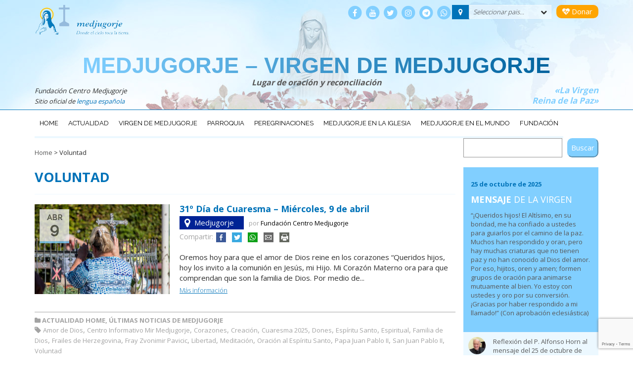

--- FILE ---
content_type: text/html; charset=UTF-8
request_url: https://centromedjugorje.org/tag/voluntad/
body_size: 27859
content:
<!DOCTYPE html>
<html lang="es" class="no-js">
<head>
	<!-- Google Tag Manager -->
<script>(function(w,d,s,l,i){w[l]=w[l]||[];w[l].push({'gtm.start':
new Date().getTime(),event:'gtm.js'});var f=d.getElementsByTagName(s)[0],
j=d.createElement(s),dl=l!='dataLayer'?'&l='+l:'';j.async=true;j.src=
'https://www.googletagmanager.com/gtm.js?id='+i+dl;f.parentNode.insertBefore(j,f);
})(window,document,'script','dataLayer','GTM-KC55RFZ');</script>
<!-- End Google Tag Manager -->
	<meta charset="UTF-8">
	<meta name="viewport" content="width=device-width, initial-scale=1">
	<link rel="profile" href="http://gmpg.org/xfn/11">
		<meta name='robots' content='index, follow, max-image-preview:large, max-snippet:-1, max-video-preview:-1' />
	<style>img:is([sizes="auto" i], [sizes^="auto," i]) { contain-intrinsic-size: 3000px 1500px }</style>
	
	<!-- This site is optimized with the Yoast SEO plugin v26.2 - https://yoast.com/wordpress/plugins/seo/ -->
	<title>Voluntad - Medjugorje - Virgen de Medjugorje</title>
	<link rel="canonical" href="https://centromedjugorje.org/tag/voluntad/" />
	<link rel="next" href="https://centromedjugorje.org/tag/voluntad/pagina/2/" />
	<meta property="og:locale" content="es_ES" />
	<meta property="og:type" content="article" />
	<meta property="og:title" content="Voluntad - Medjugorje - Virgen de Medjugorje" />
	<meta property="og:url" content="https://centromedjugorje.org/tag/voluntad/" />
	<meta property="og:site_name" content="Medjugorje - Virgen de Medjugorje" />
	<meta name="twitter:card" content="summary_large_image" />
	<script type="application/ld+json" class="yoast-schema-graph">{"@context":"https://schema.org","@graph":[{"@type":"CollectionPage","@id":"https://centromedjugorje.org/tag/voluntad/","url":"https://centromedjugorje.org/tag/voluntad/","name":"Voluntad - Medjugorje - Virgen de Medjugorje","isPartOf":{"@id":"https://centromedjugorje.org/#website"},"primaryImageOfPage":{"@id":"https://centromedjugorje.org/tag/voluntad/#primaryimage"},"image":{"@id":"https://centromedjugorje.org/tag/voluntad/#primaryimage"},"thumbnailUrl":"https://centromedjugorje.org/wp-content/uploads/2025/04/31o-Dia-de-Cuaresma-Miercoles-9-de-abril-scaled-e1744109655423.jpg","breadcrumb":{"@id":"https://centromedjugorje.org/tag/voluntad/#breadcrumb"},"inLanguage":"es"},{"@type":"ImageObject","inLanguage":"es","@id":"https://centromedjugorje.org/tag/voluntad/#primaryimage","url":"https://centromedjugorje.org/wp-content/uploads/2025/04/31o-Dia-de-Cuaresma-Miercoles-9-de-abril-scaled-e1744109655423.jpg","contentUrl":"https://centromedjugorje.org/wp-content/uploads/2025/04/31o-Dia-de-Cuaresma-Miercoles-9-de-abril-scaled-e1744109655423.jpg","width":860,"height":573},{"@type":"BreadcrumbList","@id":"https://centromedjugorje.org/tag/voluntad/#breadcrumb","itemListElement":[{"@type":"ListItem","position":1,"name":"Home","item":"https://centromedjugorje.org/"},{"@type":"ListItem","position":2,"name":"Voluntad"}]},{"@type":"WebSite","@id":"https://centromedjugorje.org/#website","url":"https://centromedjugorje.org/","name":"Medjugorje - Virgen de Medjugorje","description":"Lugar de oración y reconciliación","potentialAction":[{"@type":"SearchAction","target":{"@type":"EntryPoint","urlTemplate":"https://centromedjugorje.org/?s={search_term_string}"},"query-input":{"@type":"PropertyValueSpecification","valueRequired":true,"valueName":"search_term_string"}}],"inLanguage":"es"}]}</script>
	<!-- / Yoast SEO plugin. -->


<link rel='dns-prefetch' href='//fonts.googleapis.com' />
<link rel='dns-prefetch' href='//maxcdn.bootstrapcdn.com' />
<link rel="alternate" type="application/rss+xml" title="Medjugorje - Virgen de Medjugorje &raquo; Etiqueta Voluntad del feed" href="https://centromedjugorje.org/tag/voluntad/feed/" />
		<!-- This site uses the Google Analytics by MonsterInsights plugin v9.9.0 - Using Analytics tracking - https://www.monsterinsights.com/ -->
							<script src="//www.googletagmanager.com/gtag/js?id=G-DZKJW2Q84C"  data-cfasync="false" data-wpfc-render="false" type="text/javascript" async></script>
			<script data-cfasync="false" data-wpfc-render="false" type="text/javascript">
				var mi_version = '9.9.0';
				var mi_track_user = true;
				var mi_no_track_reason = '';
								var MonsterInsightsDefaultLocations = {"page_location":"https:\/\/centromedjugorje.org\/tag\/voluntad\/"};
								if ( typeof MonsterInsightsPrivacyGuardFilter === 'function' ) {
					var MonsterInsightsLocations = (typeof MonsterInsightsExcludeQuery === 'object') ? MonsterInsightsPrivacyGuardFilter( MonsterInsightsExcludeQuery ) : MonsterInsightsPrivacyGuardFilter( MonsterInsightsDefaultLocations );
				} else {
					var MonsterInsightsLocations = (typeof MonsterInsightsExcludeQuery === 'object') ? MonsterInsightsExcludeQuery : MonsterInsightsDefaultLocations;
				}

								var disableStrs = [
										'ga-disable-G-DZKJW2Q84C',
									];

				/* Function to detect opted out users */
				function __gtagTrackerIsOptedOut() {
					for (var index = 0; index < disableStrs.length; index++) {
						if (document.cookie.indexOf(disableStrs[index] + '=true') > -1) {
							return true;
						}
					}

					return false;
				}

				/* Disable tracking if the opt-out cookie exists. */
				if (__gtagTrackerIsOptedOut()) {
					for (var index = 0; index < disableStrs.length; index++) {
						window[disableStrs[index]] = true;
					}
				}

				/* Opt-out function */
				function __gtagTrackerOptout() {
					for (var index = 0; index < disableStrs.length; index++) {
						document.cookie = disableStrs[index] + '=true; expires=Thu, 31 Dec 2099 23:59:59 UTC; path=/';
						window[disableStrs[index]] = true;
					}
				}

				if ('undefined' === typeof gaOptout) {
					function gaOptout() {
						__gtagTrackerOptout();
					}
				}
								window.dataLayer = window.dataLayer || [];

				window.MonsterInsightsDualTracker = {
					helpers: {},
					trackers: {},
				};
				if (mi_track_user) {
					function __gtagDataLayer() {
						dataLayer.push(arguments);
					}

					function __gtagTracker(type, name, parameters) {
						if (!parameters) {
							parameters = {};
						}

						if (parameters.send_to) {
							__gtagDataLayer.apply(null, arguments);
							return;
						}

						if (type === 'event') {
														parameters.send_to = monsterinsights_frontend.v4_id;
							var hookName = name;
							if (typeof parameters['event_category'] !== 'undefined') {
								hookName = parameters['event_category'] + ':' + name;
							}

							if (typeof MonsterInsightsDualTracker.trackers[hookName] !== 'undefined') {
								MonsterInsightsDualTracker.trackers[hookName](parameters);
							} else {
								__gtagDataLayer('event', name, parameters);
							}
							
						} else {
							__gtagDataLayer.apply(null, arguments);
						}
					}

					__gtagTracker('js', new Date());
					__gtagTracker('set', {
						'developer_id.dZGIzZG': true,
											});
					if ( MonsterInsightsLocations.page_location ) {
						__gtagTracker('set', MonsterInsightsLocations);
					}
										__gtagTracker('config', 'G-DZKJW2Q84C', {"allow_anchor":"true","forceSSL":"true","anonymize_ip":"true","link_attribution":"true","page_path":location.pathname + location.search + location.hash} );
										window.gtag = __gtagTracker;										(function () {
						/* https://developers.google.com/analytics/devguides/collection/analyticsjs/ */
						/* ga and __gaTracker compatibility shim. */
						var noopfn = function () {
							return null;
						};
						var newtracker = function () {
							return new Tracker();
						};
						var Tracker = function () {
							return null;
						};
						var p = Tracker.prototype;
						p.get = noopfn;
						p.set = noopfn;
						p.send = function () {
							var args = Array.prototype.slice.call(arguments);
							args.unshift('send');
							__gaTracker.apply(null, args);
						};
						var __gaTracker = function () {
							var len = arguments.length;
							if (len === 0) {
								return;
							}
							var f = arguments[len - 1];
							if (typeof f !== 'object' || f === null || typeof f.hitCallback !== 'function') {
								if ('send' === arguments[0]) {
									var hitConverted, hitObject = false, action;
									if ('event' === arguments[1]) {
										if ('undefined' !== typeof arguments[3]) {
											hitObject = {
												'eventAction': arguments[3],
												'eventCategory': arguments[2],
												'eventLabel': arguments[4],
												'value': arguments[5] ? arguments[5] : 1,
											}
										}
									}
									if ('pageview' === arguments[1]) {
										if ('undefined' !== typeof arguments[2]) {
											hitObject = {
												'eventAction': 'page_view',
												'page_path': arguments[2],
											}
										}
									}
									if (typeof arguments[2] === 'object') {
										hitObject = arguments[2];
									}
									if (typeof arguments[5] === 'object') {
										Object.assign(hitObject, arguments[5]);
									}
									if ('undefined' !== typeof arguments[1].hitType) {
										hitObject = arguments[1];
										if ('pageview' === hitObject.hitType) {
											hitObject.eventAction = 'page_view';
										}
									}
									if (hitObject) {
										action = 'timing' === arguments[1].hitType ? 'timing_complete' : hitObject.eventAction;
										hitConverted = mapArgs(hitObject);
										__gtagTracker('event', action, hitConverted);
									}
								}
								return;
							}

							function mapArgs(args) {
								var arg, hit = {};
								var gaMap = {
									'eventCategory': 'event_category',
									'eventAction': 'event_action',
									'eventLabel': 'event_label',
									'eventValue': 'event_value',
									'nonInteraction': 'non_interaction',
									'timingCategory': 'event_category',
									'timingVar': 'name',
									'timingValue': 'value',
									'timingLabel': 'event_label',
									'page': 'page_path',
									'location': 'page_location',
									'title': 'page_title',
									'referrer' : 'page_referrer',
								};
								for (arg in args) {
																		if (!(!args.hasOwnProperty(arg) || !gaMap.hasOwnProperty(arg))) {
										hit[gaMap[arg]] = args[arg];
									} else {
										hit[arg] = args[arg];
									}
								}
								return hit;
							}

							try {
								f.hitCallback();
							} catch (ex) {
							}
						};
						__gaTracker.create = newtracker;
						__gaTracker.getByName = newtracker;
						__gaTracker.getAll = function () {
							return [];
						};
						__gaTracker.remove = noopfn;
						__gaTracker.loaded = true;
						window['__gaTracker'] = __gaTracker;
					})();
									} else {
										console.log("");
					(function () {
						function __gtagTracker() {
							return null;
						}

						window['__gtagTracker'] = __gtagTracker;
						window['gtag'] = __gtagTracker;
					})();
									}
			</script>
			
							<!-- / Google Analytics by MonsterInsights -->
		<link rel='stylesheet' id='wp-block-library-css' href='https://centromedjugorje.org/wp-includes/css/dist/block-library/style.min.css?ver=6.8.3' type='text/css' media='all' />
<style id='classic-theme-styles-inline-css' type='text/css'>
/*! This file is auto-generated */
.wp-block-button__link{color:#fff;background-color:#32373c;border-radius:9999px;box-shadow:none;text-decoration:none;padding:calc(.667em + 2px) calc(1.333em + 2px);font-size:1.125em}.wp-block-file__button{background:#32373c;color:#fff;text-decoration:none}
</style>
<style id='global-styles-inline-css' type='text/css'>
:root{--wp--preset--aspect-ratio--square: 1;--wp--preset--aspect-ratio--4-3: 4/3;--wp--preset--aspect-ratio--3-4: 3/4;--wp--preset--aspect-ratio--3-2: 3/2;--wp--preset--aspect-ratio--2-3: 2/3;--wp--preset--aspect-ratio--16-9: 16/9;--wp--preset--aspect-ratio--9-16: 9/16;--wp--preset--color--black: #000000;--wp--preset--color--cyan-bluish-gray: #abb8c3;--wp--preset--color--white: #ffffff;--wp--preset--color--pale-pink: #f78da7;--wp--preset--color--vivid-red: #cf2e2e;--wp--preset--color--luminous-vivid-orange: #ff6900;--wp--preset--color--luminous-vivid-amber: #fcb900;--wp--preset--color--light-green-cyan: #7bdcb5;--wp--preset--color--vivid-green-cyan: #00d084;--wp--preset--color--pale-cyan-blue: #8ed1fc;--wp--preset--color--vivid-cyan-blue: #0693e3;--wp--preset--color--vivid-purple: #9b51e0;--wp--preset--gradient--vivid-cyan-blue-to-vivid-purple: linear-gradient(135deg,rgba(6,147,227,1) 0%,rgb(155,81,224) 100%);--wp--preset--gradient--light-green-cyan-to-vivid-green-cyan: linear-gradient(135deg,rgb(122,220,180) 0%,rgb(0,208,130) 100%);--wp--preset--gradient--luminous-vivid-amber-to-luminous-vivid-orange: linear-gradient(135deg,rgba(252,185,0,1) 0%,rgba(255,105,0,1) 100%);--wp--preset--gradient--luminous-vivid-orange-to-vivid-red: linear-gradient(135deg,rgba(255,105,0,1) 0%,rgb(207,46,46) 100%);--wp--preset--gradient--very-light-gray-to-cyan-bluish-gray: linear-gradient(135deg,rgb(238,238,238) 0%,rgb(169,184,195) 100%);--wp--preset--gradient--cool-to-warm-spectrum: linear-gradient(135deg,rgb(74,234,220) 0%,rgb(151,120,209) 20%,rgb(207,42,186) 40%,rgb(238,44,130) 60%,rgb(251,105,98) 80%,rgb(254,248,76) 100%);--wp--preset--gradient--blush-light-purple: linear-gradient(135deg,rgb(255,206,236) 0%,rgb(152,150,240) 100%);--wp--preset--gradient--blush-bordeaux: linear-gradient(135deg,rgb(254,205,165) 0%,rgb(254,45,45) 50%,rgb(107,0,62) 100%);--wp--preset--gradient--luminous-dusk: linear-gradient(135deg,rgb(255,203,112) 0%,rgb(199,81,192) 50%,rgb(65,88,208) 100%);--wp--preset--gradient--pale-ocean: linear-gradient(135deg,rgb(255,245,203) 0%,rgb(182,227,212) 50%,rgb(51,167,181) 100%);--wp--preset--gradient--electric-grass: linear-gradient(135deg,rgb(202,248,128) 0%,rgb(113,206,126) 100%);--wp--preset--gradient--midnight: linear-gradient(135deg,rgb(2,3,129) 0%,rgb(40,116,252) 100%);--wp--preset--font-size--small: 13px;--wp--preset--font-size--medium: 20px;--wp--preset--font-size--large: 36px;--wp--preset--font-size--x-large: 42px;--wp--preset--spacing--20: 0.44rem;--wp--preset--spacing--30: 0.67rem;--wp--preset--spacing--40: 1rem;--wp--preset--spacing--50: 1.5rem;--wp--preset--spacing--60: 2.25rem;--wp--preset--spacing--70: 3.38rem;--wp--preset--spacing--80: 5.06rem;--wp--preset--shadow--natural: 6px 6px 9px rgba(0, 0, 0, 0.2);--wp--preset--shadow--deep: 12px 12px 50px rgba(0, 0, 0, 0.4);--wp--preset--shadow--sharp: 6px 6px 0px rgba(0, 0, 0, 0.2);--wp--preset--shadow--outlined: 6px 6px 0px -3px rgba(255, 255, 255, 1), 6px 6px rgba(0, 0, 0, 1);--wp--preset--shadow--crisp: 6px 6px 0px rgba(0, 0, 0, 1);}:where(.is-layout-flex){gap: 0.5em;}:where(.is-layout-grid){gap: 0.5em;}body .is-layout-flex{display: flex;}.is-layout-flex{flex-wrap: wrap;align-items: center;}.is-layout-flex > :is(*, div){margin: 0;}body .is-layout-grid{display: grid;}.is-layout-grid > :is(*, div){margin: 0;}:where(.wp-block-columns.is-layout-flex){gap: 2em;}:where(.wp-block-columns.is-layout-grid){gap: 2em;}:where(.wp-block-post-template.is-layout-flex){gap: 1.25em;}:where(.wp-block-post-template.is-layout-grid){gap: 1.25em;}.has-black-color{color: var(--wp--preset--color--black) !important;}.has-cyan-bluish-gray-color{color: var(--wp--preset--color--cyan-bluish-gray) !important;}.has-white-color{color: var(--wp--preset--color--white) !important;}.has-pale-pink-color{color: var(--wp--preset--color--pale-pink) !important;}.has-vivid-red-color{color: var(--wp--preset--color--vivid-red) !important;}.has-luminous-vivid-orange-color{color: var(--wp--preset--color--luminous-vivid-orange) !important;}.has-luminous-vivid-amber-color{color: var(--wp--preset--color--luminous-vivid-amber) !important;}.has-light-green-cyan-color{color: var(--wp--preset--color--light-green-cyan) !important;}.has-vivid-green-cyan-color{color: var(--wp--preset--color--vivid-green-cyan) !important;}.has-pale-cyan-blue-color{color: var(--wp--preset--color--pale-cyan-blue) !important;}.has-vivid-cyan-blue-color{color: var(--wp--preset--color--vivid-cyan-blue) !important;}.has-vivid-purple-color{color: var(--wp--preset--color--vivid-purple) !important;}.has-black-background-color{background-color: var(--wp--preset--color--black) !important;}.has-cyan-bluish-gray-background-color{background-color: var(--wp--preset--color--cyan-bluish-gray) !important;}.has-white-background-color{background-color: var(--wp--preset--color--white) !important;}.has-pale-pink-background-color{background-color: var(--wp--preset--color--pale-pink) !important;}.has-vivid-red-background-color{background-color: var(--wp--preset--color--vivid-red) !important;}.has-luminous-vivid-orange-background-color{background-color: var(--wp--preset--color--luminous-vivid-orange) !important;}.has-luminous-vivid-amber-background-color{background-color: var(--wp--preset--color--luminous-vivid-amber) !important;}.has-light-green-cyan-background-color{background-color: var(--wp--preset--color--light-green-cyan) !important;}.has-vivid-green-cyan-background-color{background-color: var(--wp--preset--color--vivid-green-cyan) !important;}.has-pale-cyan-blue-background-color{background-color: var(--wp--preset--color--pale-cyan-blue) !important;}.has-vivid-cyan-blue-background-color{background-color: var(--wp--preset--color--vivid-cyan-blue) !important;}.has-vivid-purple-background-color{background-color: var(--wp--preset--color--vivid-purple) !important;}.has-black-border-color{border-color: var(--wp--preset--color--black) !important;}.has-cyan-bluish-gray-border-color{border-color: var(--wp--preset--color--cyan-bluish-gray) !important;}.has-white-border-color{border-color: var(--wp--preset--color--white) !important;}.has-pale-pink-border-color{border-color: var(--wp--preset--color--pale-pink) !important;}.has-vivid-red-border-color{border-color: var(--wp--preset--color--vivid-red) !important;}.has-luminous-vivid-orange-border-color{border-color: var(--wp--preset--color--luminous-vivid-orange) !important;}.has-luminous-vivid-amber-border-color{border-color: var(--wp--preset--color--luminous-vivid-amber) !important;}.has-light-green-cyan-border-color{border-color: var(--wp--preset--color--light-green-cyan) !important;}.has-vivid-green-cyan-border-color{border-color: var(--wp--preset--color--vivid-green-cyan) !important;}.has-pale-cyan-blue-border-color{border-color: var(--wp--preset--color--pale-cyan-blue) !important;}.has-vivid-cyan-blue-border-color{border-color: var(--wp--preset--color--vivid-cyan-blue) !important;}.has-vivid-purple-border-color{border-color: var(--wp--preset--color--vivid-purple) !important;}.has-vivid-cyan-blue-to-vivid-purple-gradient-background{background: var(--wp--preset--gradient--vivid-cyan-blue-to-vivid-purple) !important;}.has-light-green-cyan-to-vivid-green-cyan-gradient-background{background: var(--wp--preset--gradient--light-green-cyan-to-vivid-green-cyan) !important;}.has-luminous-vivid-amber-to-luminous-vivid-orange-gradient-background{background: var(--wp--preset--gradient--luminous-vivid-amber-to-luminous-vivid-orange) !important;}.has-luminous-vivid-orange-to-vivid-red-gradient-background{background: var(--wp--preset--gradient--luminous-vivid-orange-to-vivid-red) !important;}.has-very-light-gray-to-cyan-bluish-gray-gradient-background{background: var(--wp--preset--gradient--very-light-gray-to-cyan-bluish-gray) !important;}.has-cool-to-warm-spectrum-gradient-background{background: var(--wp--preset--gradient--cool-to-warm-spectrum) !important;}.has-blush-light-purple-gradient-background{background: var(--wp--preset--gradient--blush-light-purple) !important;}.has-blush-bordeaux-gradient-background{background: var(--wp--preset--gradient--blush-bordeaux) !important;}.has-luminous-dusk-gradient-background{background: var(--wp--preset--gradient--luminous-dusk) !important;}.has-pale-ocean-gradient-background{background: var(--wp--preset--gradient--pale-ocean) !important;}.has-electric-grass-gradient-background{background: var(--wp--preset--gradient--electric-grass) !important;}.has-midnight-gradient-background{background: var(--wp--preset--gradient--midnight) !important;}.has-small-font-size{font-size: var(--wp--preset--font-size--small) !important;}.has-medium-font-size{font-size: var(--wp--preset--font-size--medium) !important;}.has-large-font-size{font-size: var(--wp--preset--font-size--large) !important;}.has-x-large-font-size{font-size: var(--wp--preset--font-size--x-large) !important;}
:where(.wp-block-post-template.is-layout-flex){gap: 1.25em;}:where(.wp-block-post-template.is-layout-grid){gap: 1.25em;}
:where(.wp-block-columns.is-layout-flex){gap: 2em;}:where(.wp-block-columns.is-layout-grid){gap: 2em;}
:root :where(.wp-block-pullquote){font-size: 1.5em;line-height: 1.6;}
</style>
<link rel='stylesheet' id='cvssl-css-css' href='https://centromedjugorje.org/wp-content/cache/autoptimize/css/autoptimize_single_5ee0450e60dddd3c610f89f5b17c7828.css?ver=all' type='text/css' media='all' />
<link rel='stylesheet' id='bigger-picture-css' href='https://centromedjugorje.org/wp-content/plugins/youtube-channel/assets/lib/bigger-picture/css/bigger-picture.min.css?ver=3.25.2' type='text/css' media='all' />
<link rel='stylesheet' id='youtube-channel-css' href='https://centromedjugorje.org/wp-content/plugins/youtube-channel/assets/css/youtube-channel.min.css?ver=3.25.2' type='text/css' media='all' />
<link crossorigin="anonymous" rel='stylesheet' id='medjugorje-fonts-css' href='//fonts.googleapis.com/css?family=Open+Sans%3A300%2C400%2C700%2C600%7CRaleway%3A400%2C500&#038;ver=6.8.3' type='text/css' media='all' />
<link rel='stylesheet' id='mdj-basic-style-css' href='https://centromedjugorje.org/wp-content/cache/autoptimize/css/autoptimize_single_bfa1a432466613964749c37f8b59e939.css?ver=6.8.3' type='text/css' media='all' />
<link crossorigin="anonymous" rel='stylesheet' id='fontawesome-css' href='https://maxcdn.bootstrapcdn.com/font-awesome/4.7.0/css/font-awesome.min.css?ver=6.8.3' type='text/css' media='all' />
<link rel='stylesheet' id='bootstrapmdj-css' href='https://centromedjugorje.org/wp-content/themes/medjugorje/css/bootstrap.min.css' type='text/css' media='all' />
<link rel='stylesheet' id='bootstrapmdj-theme-css' href='https://centromedjugorje.org/wp-content/themes/medjugorje/css/bootstrap-theme.min.css' type='text/css' media='all' />
<script type="text/javascript" src="https://centromedjugorje.org/wp-content/plugins/google-analytics-for-wordpress/assets/js/frontend-gtag.min.js?ver=9.9.0" id="monsterinsights-frontend-script-js" async="async" data-wp-strategy="async"></script>
<script data-cfasync="false" data-wpfc-render="false" type="text/javascript" id='monsterinsights-frontend-script-js-extra'>/* <![CDATA[ */
var monsterinsights_frontend = {"js_events_tracking":"true","download_extensions":"doc,pdf,ppt,zip,xls,docx,pptx,xlsx","inbound_paths":"[]","home_url":"https:\/\/centromedjugorje.org","hash_tracking":"true","v4_id":"G-DZKJW2Q84C"};/* ]]> */
</script>
<script type="text/javascript" src="https://centromedjugorje.org/wp-includes/js/jquery/jquery.min.js?ver=3.7.1" id="jquery-core-js"></script>
<script src="https://centromedjugorje.org/wp-includes/js/jquery/jquery-migrate.min.js?ver=3.4.1" defer="defer" type="text/javascript"></script>
<script type="text/javascript" src="https://centromedjugorje.org/wp-content/plugins/flowpaper-lite-pdf-flipbook/assets/lity/lity.min.js" id="lity-js-js"></script>
<link rel="https://api.w.org/" href="https://centromedjugorje.org/wp-json/" /><link rel="alternate" title="JSON" type="application/json" href="https://centromedjugorje.org/wp-json/wp/v2/tags/1175" /><link rel="EditURI" type="application/rsd+xml" title="RSD" href="https://centromedjugorje.org/xmlrpc.php?rsd" />
<meta name="tec-api-version" content="v1"><meta name="tec-api-origin" content="https://centromedjugorje.org"><link rel="alternate" href="https://centromedjugorje.org/wp-json/tribe/events/v1/events/?tags=voluntad" /><!-- No hay ninguna versión amphtml disponible para esta URL. --><link rel="icon" href="https://centromedjugorje.org/wp-content/uploads/2016/06/logo_medjugorje-150x150.gif" sizes="32x32" />
<link rel="icon" href="https://centromedjugorje.org/wp-content/uploads/2016/06/logo_medjugorje.gif" sizes="192x192" />
<link rel="apple-touch-icon" href="https://centromedjugorje.org/wp-content/uploads/2016/06/logo_medjugorje.gif" />
<meta name="msapplication-TileImage" content="https://centromedjugorje.org/wp-content/uploads/2016/06/logo_medjugorje.gif" />
</head>

<body class="archive tag tag-voluntad tag-1175 wp-theme-medjugorje tribe-no-js">
<!-- Google Tag Manager (noscript) -->
<noscript><iframe src="https://www.googletagmanager.com/ns.html?id=GTM-KC55RFZ"
height="0" width="0" style="display:none;visibility:hidden"></iframe></noscript>
<!-- End Google Tag Manager (noscript) -->
<div id="page" class="site">
	<a class="skip-link screen-reader-text sr-only" href="#content">Ir al contenido</a>
	<header id="masthead" class="site-header" role="banner">
		<div class="site-header-main container">
        	<div class="row hidden-print">
				<div id="logo" class="col-xs-6 col-sm-4">
                	<img src="https://centromedjugorje.org/wp-content/themes/medjugorje/images/logo_fundacion_medjugorje_t.png" height="60" class="logo-fundacion" alt="Logo Fundación Centro Medjugorje">
				</div>
				<div id="top-search" class="col-xs-6 col-sm-8  text-right">
                  	<div class="pull-right">
                    <a href="/donaciones-a-la-fundacion-centro-medjugorje/" class="btn btndonar"><i class="fa fa-heartbeat" aria-hidden="true"></i> Donar</a>
				  	</div>
                    <div class="pull-right">
                    	            																																																																																							            <div class="dropdown btn-group lista-paises">
			<i class="fa fa-map-marker marcador btn"></i>
			<div class="btn dropdown-toggle" type="button" id="dropdownMenu1" data-toggle="dropdown" aria-haspopup="true" aria-expanded="true">
				Seleccionar pais...                <i class="fa fa-chevron-down" aria-hidden="true"></i>
			</div>
			<ul class="dropdown-menu" aria-labelledby="dropdownMenu1"><li class=""><a href="https://centromedjugorje.org/pais/argentina/" class="argentina">Argentina</a></li><li class=""><a href="https://centromedjugorje.org/pais/bolivia/" class="bolivia">Bolivia</a></li><li class=""><a href="https://centromedjugorje.org/pais/bonaire/" class="bonaire">Bonaire</a></li><li class=""><a href="https://centromedjugorje.org/pais/bosnia-herzegovina/" class="bosnia-herzegovina">Bosnia-Herzegovina</a></li><li class=""><a href="https://centromedjugorje.org/pais/brasil/" class="brasil">Brasil</a></li><li class=""><a href="https://centromedjugorje.org/pais/canada/" class="canada">Canada</a></li><li class=""><a href="https://centromedjugorje.org/pais/chile/" class="chile">Chile</a></li><li class=""><a href="https://centromedjugorje.org/pais/colombia/" class="colombia">Colombia</a></li><li class=""><a href="https://centromedjugorje.org/pais/costa-rica/" class="costa-rica">Costa Rica</a></li><li class=""><a href="https://centromedjugorje.org/pais/cuba/" class="cuba">Cuba</a></li><li class=""><a href="https://centromedjugorje.org/pais/curazao/" class="curazao">Curazao</a></li><li class=""><a href="https://centromedjugorje.org/pais/ecuador/" class="ecuador">Ecuador</a></li><li class=""><a href="https://centromedjugorje.org/pais/estados-unidos/" class="estados-unidos">EEUU</a></li><li class=""><a href="https://centromedjugorje.org/pais/el-salvador/" class="el-salvador">El Salvador</a></li><li class=""><a href="https://centromedjugorje.org/pais/espana/" class="espana">España</a></li><li class=""><a href="https://centromedjugorje.org/pais/europa/" class="europa">Europa</a></li><li class=""><a href="https://centromedjugorje.org/pais/guatemala/" class="guatemala">Guatemala</a></li><li class=""><a href="https://centromedjugorje.org/pais/honduras/" class="honduras">Honduras</a></li><li class=""><a href="https://centromedjugorje.org/pais/medjugorje/" class="medjugorje">Medjugorje</a></li><li class=""><a href="https://centromedjugorje.org/pais/mexico/" class="mexico">México</a></li><li class=""><a href="https://centromedjugorje.org/pais/nicaragua/" class="nicaragua">Nicaragua</a></li><li class=""><a href="https://centromedjugorje.org/pais/panama/" class="panama">Panamá</a></li><li class=""><a href="https://centromedjugorje.org/pais/paraguay/" class="paraguay">Paraguay</a></li><li class=""><a href="https://centromedjugorje.org/pais/peru/" class="peru">Perú</a></li><li class=""><a href="https://centromedjugorje.org/pais/puerto-rico/" class="puerto-rico">Puerto Rico</a></li><li class=""><a href="https://centromedjugorje.org/pais/republica-dominicana/" class="republica-dominicana">República Dominicana</a></li><li class=""><a href="https://centromedjugorje.org/pais/uruguay/" class="uruguay">Uruguay</a></li><li class=""><a href="https://centromedjugorje.org/pais/vaticano/" class="vaticano">Vaticano</a></li><li class=""><a href="https://centromedjugorje.org/pais/venezuela/" class="venezuela">Venezuela</a></li></ul>		</div><!-- fin dropdown paises -->
	    				  	</div>
                    				<nav id="social-icons" class="pull-right" role="navigation" aria-label="Menú de enlaces sociales">
                	<ul id="menu-redes-sociales" class="social-links-menu"><li id="menu-item-1823" class="menu-item menu-item-type-custom menu-item-object-custom menu-item-1823"><a href="https://www.facebook.com/virgenmariademedjugorjeFCM"><span class="fa-stack fa-lg"><i class="fa fa-circle fa-stack-2x"></i><i class="fa fa-facebook fa-stack-1x fa-inverse"></i></span></a></li>
<li id="menu-item-1824" class="menu-item menu-item-type-custom menu-item-object-custom menu-item-1824"><a href="https://www.youtube.com/user/centromedjugorje/videos"><span class="fa-stack fa-lg"><i class="fa fa-circle fa-stack-2x"></i><i class="fa fa-youtube fa-stack-1x fa-inverse"></i></span></a></li>
<li id="menu-item-7046" class="menu-item menu-item-type-custom menu-item-object-custom menu-item-7046"><a href="https://twitter.com/VMedjugorje"><span class="fa-stack fa-lg"><i class="fa fa-circle fa-stack-2x"></i><i class="fa fa-twitter fa-stack-1x fa-inverse"></i></span></a></li>
<li id="menu-item-22331" class="menu-item menu-item-type-custom menu-item-object-custom menu-item-22331"><a href="https://www.instagram.com/virgenmariademedjugorjefcm/"><span class="fa-stack fa-lg"><i class="fa fa-circle fa-stack-2x"></i><i class="fa fa-instagram fa-stack-1x fa-inverse"></i></span></a></li>
<li id="menu-item-25556" class="menu-item menu-item-type-custom menu-item-object-custom menu-item-25556"><a href="https://centromedjugorje.org/telegram/"><span class="fa-stack fa-lg"><i class="fa fa-circle fa-stack-2x"></i><i class="fa fa-telegram fa-stack-1x fa-inverse"></i></span></a></li>
<li id="menu-item-25557" class="menu-item menu-item-type-custom menu-item-object-custom menu-item-25557"><a href="https://centromedjugorje.org/whatsapp/"><span class="fa-stack fa-lg"><i class="fa fa-circle fa-stack-2x"></i><i class="fa fa-whatsapp fa-stack-1x fa-inverse"></i></span></a></li>
</ul>				</nav><!-- .social-navigation -->
								</div>
			</div>
            <div class="row">
                <div class="site-branding col-md-12 col-xs-12 text-center">
											<p class="site-title"><a href="https://centromedjugorje.org/" rel="home" class="text-uppercase">Medjugorje &#8211; Virgen de Medjugorje</a></p>
					                    						<div class="site-description">Lugar de oración y reconciliación</div>
									</div><!-- .site-branding -->
			</div>
			<div class="row row-eq-height">
				<div class="col-xs-12 col-sm-6">
					<small class="officialsite"><span class="fundacion-top">Fundación Centro Medjugorje</span><br/>Sitio oficial de <span class="blue">lengua española</span></small> 
				</div>
				<div id="slogan-reina-paz" class="col-xs-12 col-sm-6 text-right">
					<span class="reina_paz">&laquo;La Virgen<br/>Reina de la Paz&raquo;</span> 
				</div>
			</div>
		</div>
	</header><!-- #masthead -->
    
        <nav class="navbar navbar-default" role="navigation">
            	
    <!-- borrar <div id="site-header-menu" class="site-header-menu">-->
    	<div class="container">
        	<div class="row">
            	<div class="navbar-header">
                	<button id="menu-toggle" class="menu-toggle navbar-toggle collapsed" data-target="#navbar-ex1-collapse" data-toggle="collapse" type="button" aria-expanded="false">Menú</button>
				</div>
				<!-- <nav id="site-navigation" class="main-navigation" role="navigation" aria-label="Menú Primario">-->
                <div id="navbar-ex1-collapse" class="collapse navbar-collapse navbar-ex1-collapse"><ul id="menu-primary" class="menu nav navbar-nav"><li id="menu-item-2631" class="menu-item menu-item-type-post_type menu-item-object-page menu-item-home menu-item-2631"><a title="Home" href="https://centromedjugorje.org/">Home</a></li>
<li id="menu-item-7862" class="menu-item menu-item-type-taxonomy menu-item-object-category menu-item-has-children menu-item-7862 dropdown"><a title="Actualidad" href="https://centromedjugorje.org/noticias-medjugorje/" data-toggle="dropdown" class="dropdown-toggle">Actualidad </a>
<ul role="menu" class=" dropdown-menu">
	<li id="menu-item-7863" class="menu-item menu-item-type-taxonomy menu-item-object-category menu-item-7863"><a title="Noticias sobre Medjugorje" href="https://centromedjugorje.org/noticias-medjugorje/">Noticias sobre Medjugorje</a></li>
	<li id="menu-item-7865" class="menu-item menu-item-type-post_type_archive menu-item-object-tribe_events menu-item-7865"><a title="Agenda próximos Eventos" href="https://centromedjugorje.org/agenda/">Agenda próximos Eventos</a></li>
	<li id="menu-item-31701" class="menu-item menu-item-type-post_type menu-item-object-page menu-item-31701"><a title="Revistas editadas por la FCM" href="https://centromedjugorje.org/revistas-editadas-por-la-fcm/">Revistas editadas por la FCM</a></li>
</ul>
</li>
<li id="menu-item-1802" class="menu-item menu-item-type-post_type menu-item-object-page menu-item-has-children menu-item-1802 dropdown"><a title="Virgen de Medjugorje" href="https://centromedjugorje.org/virgen-de-medjugorje/" data-toggle="dropdown" class="dropdown-toggle">Virgen de Medjugorje </a>
<ul role="menu" class=" dropdown-menu">
	<li id="menu-item-1538" class="menu-item menu-item-type-post_type menu-item-object-page menu-item-has-children menu-item-1538 dropdown"><a title="Las apariciones de la Virgen" href="https://centromedjugorje.org/virgen-de-medjugorje/apariciones/">Las apariciones de la Virgen</a>
	<ul role="menu" class=" dropdown-menu">
		<li id="menu-item-1153" class="menu-item menu-item-type-post_type menu-item-object-page menu-item-1153"><a title="Primeras apariciones" href="https://centromedjugorje.org/virgen-de-medjugorje/apariciones/primeras-apariciones-de-la-virgen/">Primeras apariciones</a></li>
		<li id="menu-item-1155" class="menu-item menu-item-type-post_type menu-item-object-page menu-item-1155"><a title="Apariciones a finales del siglo XX" href="https://centromedjugorje.org/virgen-de-medjugorje/apariciones/apariciones-a-finales-del-siglo-xx/">Apariciones a finales del siglo XX</a></li>
		<li id="menu-item-1548" class="menu-item menu-item-type-post_type menu-item-object-page menu-item-1548"><a title="Apariciones a inicios del siglo XXI" href="https://centromedjugorje.org/virgen-de-medjugorje/apariciones/apariciones-a-inicios-del-siglo-xxi/">Apariciones a inicios del siglo XXI</a></li>
	</ul>
</li>
	<li id="menu-item-1737" class="menu-item menu-item-type-post_type_archive menu-item-object-mensaje menu-item-1737"><a title="Mensajes de la Virgen" href="https://centromedjugorje.org/virgen-medjugorje/mensajes/">Mensajes de la Virgen</a></li>
	<li id="menu-item-1543" class="menu-item menu-item-type-post_type menu-item-object-page menu-item-has-children menu-item-1543 dropdown"><a title="Videntes de Medjugorje" href="https://centromedjugorje.org/virgen-de-medjugorje/videntes/">Videntes de Medjugorje</a>
	<ul role="menu" class=" dropdown-menu">
		<li id="menu-item-2993" class="menu-item menu-item-type-custom menu-item-object-custom menu-item-2993"><a title="Mirjana Dragicevic" href="/vidente/mirjana-dragicevic/">Mirjana Dragicevic</a></li>
		<li id="menu-item-2992" class="menu-item menu-item-type-custom menu-item-object-custom menu-item-2992"><a title="Marija Pavlovic" href="/vidente/marija-pavlovic/">Marija Pavlovic</a></li>
		<li id="menu-item-2994" class="menu-item menu-item-type-custom menu-item-object-custom menu-item-2994"><a title="Vicka Ivankovic" href="/vidente/vicka-ivankovic/">Vicka Ivankovic</a></li>
		<li id="menu-item-2991" class="menu-item menu-item-type-custom menu-item-object-custom menu-item-2991"><a title="Jakov Colo" href="/vidente/jakov-colo/">Jakov Colo</a></li>
		<li id="menu-item-2990" class="menu-item menu-item-type-custom menu-item-object-custom menu-item-2990"><a title="Ivanka Ivankovic" href="/vidente/ivanka-ivankovic/">Ivanka Ivankovic</a></li>
		<li id="menu-item-2989" class="menu-item menu-item-type-custom menu-item-object-custom menu-item-2989"><a title="Ivan Dragicevic" href="/vidente/ivan-dragicevic/">Ivan Dragicevic</a></li>
	</ul>
</li>
	<li id="menu-item-2978" class="menu-item menu-item-type-post_type menu-item-object-page menu-item-2978"><a title="Los 10 secretos de Medjugorje" href="https://centromedjugorje.org/virgen-de-medjugorje/diez-secretos/">Los 10 secretos de Medjugorje</a></li>
	<li id="menu-item-1535" class="menu-item menu-item-type-post_type menu-item-object-page menu-item-1535"><a title="Descripción de la Virgen de Medjugorje" href="https://centromedjugorje.org/virgen-de-medjugorje/como-es-la-virgen/">Descripción de la Virgen de Medjugorje</a></li>
	<li id="menu-item-1157" class="menu-item menu-item-type-post_type menu-item-object-page menu-item-1157"><a title="¿Qué nos pide la Virgen?" href="https://centromedjugorje.org/virgen-de-medjugorje/que-nos-pide-la-virgen/">¿Qué nos pide la Virgen?</a></li>
	<li id="menu-item-27311" class="menu-item menu-item-type-post_type menu-item-object-page menu-item-27311"><a title="Las cinco piedras" href="https://centromedjugorje.org/virgen-de-medjugorje/cumplir-los-mensajes-maria-reina-la-paz-las-cinco-piedras/">Las cinco piedras</a></li>
	<li id="menu-item-35079" class="menu-item menu-item-type-post_type menu-item-object-page menu-item-35079"><a title="Cómo formar Grupos de oración" href="https://centromedjugorje.org/formar-grupos-oracion/">Cómo formar Grupos de oración</a></li>
	<li id="menu-item-22783" class="menu-item menu-item-type-custom menu-item-object-custom menu-item-has-children menu-item-22783 dropdown"><a title="Oraciones" href="#">Oraciones</a>
	<ul role="menu" class=" dropdown-menu">
		<li id="menu-item-23167" class="menu-item menu-item-type-post_type menu-item-object-page menu-item-23167"><a title="Rezo del Santo Rosario" href="https://centromedjugorje.org/virgen-de-medjugorje/rezo-del-santo-rosario/">Rezo del Santo Rosario</a></li>
		<li id="menu-item-6827" class="menu-item menu-item-type-post_type menu-item-object-page menu-item-6827"><a title="Novena a María Reina de la Paz" href="https://centromedjugorje.org/virgen-de-medjugorje/novena-maria-reina-la-paz/">Novena a María Reina de la Paz</a></li>
		<li id="menu-item-25717" class="menu-item menu-item-type-post_type menu-item-object-page menu-item-25717"><a title="Novena por nuestros sacerdotes" href="https://centromedjugorje.org/virgen-de-medjugorje/novena-por-nuestros-sacerdotes/">Novena por nuestros sacerdotes</a></li>
		<li id="menu-item-30385" class="menu-item menu-item-type-post_type menu-item-object-post menu-item-30385"><a title="Novena al Espíritu Santo" href="https://centromedjugorje.org/destacados/novena-al-espiritu-santo/">Novena al Espíritu Santo</a></li>
		<li id="menu-item-1553" class="menu-item menu-item-type-post_type menu-item-object-page menu-item-1553"><a title="Consagración al Inmaculado Corazón de María" href="https://centromedjugorje.org/virgen-de-medjugorje/consagracion-al-inmaculado-corazon-de-maria/">Consagración al Inmaculado Corazón de María</a></li>
		<li id="menu-item-33444" class="menu-item menu-item-type-post_type menu-item-object-page menu-item-33444"><a title="Consagración al Sagrado Corazón de Jesús" href="https://centromedjugorje.org/virgen-de-medjugorje/oracion-consagracion-al-sagrado-corazon-de-jesus/">Consagración al Sagrado Corazón de Jesús</a></li>
		<li id="menu-item-22782" class="menu-item menu-item-type-post_type menu-item-object-page menu-item-22782"><a title="Vía Crucis de Medjugorje" href="https://centromedjugorje.org/santuario/via-crucis-de-medjugorje/">Vía Crucis de Medjugorje</a></li>
		<li id="menu-item-33443" class="menu-item menu-item-type-post_type menu-item-object-page menu-item-33443"><a title="Oración por los enfermos" href="https://centromedjugorje.org/virgen-de-medjugorje/oracion-por-los-enfermos/">Oración por los enfermos</a></li>
		<li id="menu-item-48057" class="menu-item menu-item-type-post_type menu-item-object-page menu-item-48057"><a title="Oraciones en croata" href="https://centromedjugorje.org/oraciones-en-croata/">Oraciones en croata</a></li>
	</ul>
</li>
	<li id="menu-item-1592" class="menu-item menu-item-type-taxonomy menu-item-object-category menu-item-1592"><a title="Reflexiones teológicas" href="https://centromedjugorje.org/reflexiones-teologicas/">Reflexiones teológicas</a></li>
	<li id="menu-item-7974" class="menu-item menu-item-type-taxonomy menu-item-object-category menu-item-7974"><a title="Libros de Medjugorje" href="https://centromedjugorje.org/libros-medjugorje/">Libros de Medjugorje</a></li>
</ul>
</li>
<li id="menu-item-1804" class="menu-item menu-item-type-post_type menu-item-object-page menu-item-has-children menu-item-1804 dropdown"><a title="Parroquia" href="https://centromedjugorje.org/santuario/" data-toggle="dropdown" class="dropdown-toggle">Parroquia </a>
<ul role="menu" class=" dropdown-menu">
	<li id="menu-item-17457" class="menu-item menu-item-type-post_type menu-item-object-page menu-item-17457"><a title="Guía y planos de Medjugorje" href="https://centromedjugorje.org/santuario/guia-de-medjugorje/">Guía y planos de Medjugorje</a></li>
	<li id="menu-item-1149" class="menu-item menu-item-type-post_type menu-item-object-page menu-item-1149"><a title="Pueblo de Medjugorje" href="https://centromedjugorje.org/santuario/pueblo-medjugorje/">Pueblo de Medjugorje</a></li>
	<li id="menu-item-1163" class="menu-item menu-item-type-post_type menu-item-object-page menu-item-1163"><a title="Situación Geográfica" href="https://centromedjugorje.org/santuario/situacion-geografica/">Situación Geográfica</a></li>
	<li id="menu-item-8198" class="menu-item menu-item-type-post_type menu-item-object-page menu-item-8198"><a title="Visita virtual de Medjugorje" href="https://centromedjugorje.org/santuario/visita-virtual-medjugorje/">Visita virtual de Medjugorje</a></li>
	<li id="menu-item-8184" class="menu-item menu-item-type-custom menu-item-object-custom menu-item-has-children menu-item-8184 dropdown"><a title="Equipo pastoral" href="#">Equipo pastoral</a>
	<ul role="menu" class=" dropdown-menu">
		<li id="menu-item-8183" class="menu-item menu-item-type-post_type menu-item-object-page menu-item-8183"><a title="Pastores actuales de la Parroquia" href="https://centromedjugorje.org/santuario/pastores-actuales/">Pastores actuales de la Parroquia</a></li>
		<li id="menu-item-1591" class="menu-item menu-item-type-custom menu-item-object-custom menu-item-1591"><a title="Fr. Slavko Barbaric" href="/colaborador/fr-slavko-barbaric/">Fr. Slavko Barbaric</a></li>
		<li id="menu-item-1559" class="menu-item menu-item-type-post_type menu-item-object-page menu-item-1559"><a title="Padre Jozo Zovko, o.f.m." href="https://centromedjugorje.org/santuario/pastores-actuales/padre-jozo-zovko/">Padre Jozo Zovko, o.f.m.</a></li>
	</ul>
</li>
	<li id="menu-item-1177" class="menu-item menu-item-type-post_type menu-item-object-page menu-item-1177"><a title="Lugar y horario de celebraciones" href="https://centromedjugorje.org/santuario/lugar-horario-celebraciones/">Lugar y horario de celebraciones</a></li>
	<li id="menu-item-1173" class="menu-item menu-item-type-post_type menu-item-object-page menu-item-1173"><a title="Actividades Humanitarias" href="https://centromedjugorje.org/santuario/actividades-humanitarias/">Actividades Humanitarias</a></li>
	<li id="menu-item-1181" class="menu-item menu-item-type-post_type menu-item-object-page menu-item-1181"><a title="Curaciones" href="https://centromedjugorje.org/santuario/curaciones/">Curaciones</a></li>
	<li id="menu-item-1165" class="menu-item menu-item-type-post_type menu-item-object-page menu-item-1165"><a title="Presentación Histórica" href="https://centromedjugorje.org/santuario/presentacion-historica/">Presentación Histórica</a></li>
	<li id="menu-item-7317" class="menu-item menu-item-type-taxonomy menu-item-object-category menu-item-7317"><a title="Estadísticas Medjugorje" href="https://centromedjugorje.org/estadisticas-medjugorje/">Estadísticas Medjugorje</a></li>
	<li id="menu-item-19432" class="menu-item menu-item-type-custom menu-item-object-custom menu-item-19432"><a title="&lt;i class=&quot;fa fa-youtube-play&quot; aria-hidden=&quot;true&quot;&gt;&lt;/i&gt;  Ver Medjugorje en directo" href="http://centromedjugorje.org/medjugorje-en-directo/"><i class="fa fa-youtube-play" aria-hidden="true"></i>  Ver Medjugorje en directo</a></li>
</ul>
</li>
<li id="menu-item-1169" class="menu-item menu-item-type-post_type menu-item-object-page menu-item-has-children menu-item-1169 dropdown"><a title="Peregrinaciones" href="https://centromedjugorje.org/peregrinos-en-medjugorje/" data-toggle="dropdown" class="dropdown-toggle">Peregrinaciones </a>
<ul role="menu" class=" dropdown-menu">
	<li id="menu-item-6986" class="menu-item menu-item-type-post_type menu-item-object-page menu-item-6986"><a title="Información para los peregrinos" href="https://centromedjugorje.org/peregrinos-en-medjugorje/">Información para los peregrinos</a></li>
	<li id="menu-item-33423" class="menu-item menu-item-type-post_type menu-item-object-page menu-item-33423"><a title="Si eres organizador de peregrinaciones" href="https://centromedjugorje.org/informacion-organizadores-de-peregrinaciones/">Si eres organizador de peregrinaciones</a></li>
	<li id="menu-item-1179" class="menu-item menu-item-type-post_type menu-item-object-page menu-item-1179"><a title="Si eres peregrino" href="https://centromedjugorje.org/informacion-peregrinos/">Si eres peregrino</a></li>
	<li id="menu-item-30010" class="menu-item menu-item-type-post_type menu-item-object-page menu-item-30010"><a title="Si eres sacerdote" href="https://centromedjugorje.org/avisos-a-sacerdotes-que-peregrinan-a-medjugorje/">Si eres sacerdote</a></li>
	<li id="menu-item-30011" class="menu-item menu-item-type-custom menu-item-object-custom menu-item-30011"><a title="Peregrinaciones organizadas desde España" href="https://centromedjugorje.org/peregrinacion/espana/">Peregrinaciones organizadas desde España</a></li>
	<li id="menu-item-6987" class="menu-item menu-item-type-post_type_archive menu-item-object-peregrinacion menu-item-6987"><a title="Peregrinaciones organizadas desde otros países" href="https://centromedjugorje.org/peregrinacion/">Peregrinaciones organizadas desde otros países</a></li>
	<li id="menu-item-7999" class="menu-item menu-item-type-post_type menu-item-object-page menu-item-7999"><a title="Guías de habla hispana" href="https://centromedjugorje.org/peregrinos-en-medjugorje/guias-habla-hispana/">Guías de habla hispana</a></li>
</ul>
</li>
<li id="menu-item-1159" class="menu-item menu-item-type-post_type menu-item-object-page menu-item-has-children menu-item-1159 dropdown"><a title="Medjugorje en la Iglesia" href="https://centromedjugorje.org/medjugorje-en-la-iglesia/" data-toggle="dropdown" class="dropdown-toggle">Medjugorje en la Iglesia </a>
<ul role="menu" class=" dropdown-menu">
	<li id="menu-item-1187" class="menu-item menu-item-type-post_type menu-item-object-page menu-item-1187"><a title="Declaraciones de la Iglesia sobre el “Fenómeno de Medjugorje”" href="https://centromedjugorje.org/declaraciones-la-iglesia-fenomeno-medjugorje/">Declaraciones de la Iglesia sobre el “Fenómeno de Medjugorje”</a></li>
	<li id="menu-item-7996" class="menu-item menu-item-type-post_type menu-item-object-page menu-item-7996"><a title="La postura de los Papas frente a Medjugorje" href="https://centromedjugorje.org/medjugorje-en-la-iglesia/la-postura-de-los-papas-frente-a-medjugorje/">La postura de los Papas frente a Medjugorje</a></li>
	<li id="menu-item-8147" class="menu-item menu-item-type-taxonomy menu-item-object-category menu-item-8147"><a title="Noticias en prensa sobre Medjugorje" href="https://centromedjugorje.org/noticias-prensa-sobre-medjugorje/">Noticias en prensa sobre Medjugorje</a></li>
	<li id="menu-item-38788" class="menu-item menu-item-type-taxonomy menu-item-object-post_tag menu-item-38788"><a title="Visita de Mons. Cavalli a España" href="https://centromedjugorje.org/tag/visita-de-mons-cavalli-a-espana/">Visita de Mons. Cavalli a España</a></li>
</ul>
</li>
<li id="menu-item-1740" class="menu-item menu-item-type-custom menu-item-object-custom menu-item-has-children menu-item-1740 dropdown"><a title="Medjugorje en el mundo" href="#" data-toggle="dropdown" class="dropdown-toggle">Medjugorje en el mundo </a>
<ul role="menu" class=" dropdown-menu">
	<li id="menu-item-2625" class="menu-item menu-item-type-post_type_archive menu-item-object-grupos_oracion menu-item-has-children menu-item-2625 dropdown"><a title="Los grupos de oración" href="https://centromedjugorje.org/grupos-oracion/">Los grupos de oración</a>
	<ul role="menu" class=" dropdown-menu">
		<li id="menu-item-1744" class="menu-item menu-item-type-post_type_archive menu-item-object-grupos_oracion menu-item-1744"><a title="Lista de Grupos de oración" href="https://centromedjugorje.org/grupos-oracion/">Lista de Grupos de oración</a></li>
		<li id="menu-item-1752" class="menu-item menu-item-type-post_type menu-item-object-page menu-item-1752"><a title="Cómo formar un grupo de oración" href="https://centromedjugorje.org/formar-grupos-oracion/">Cómo formar un grupo de oración</a></li>
	</ul>
</li>
	<li id="menu-item-2704" class="menu-item menu-item-type-taxonomy menu-item-object-congreso menu-item-has-children menu-item-2704 dropdown"><a title="Congresos Iberoamericanos" href="https://centromedjugorje.org/congreso/congresos-iberoamericanos/">Congresos Iberoamericanos</a>
	<ul role="menu" class=" dropdown-menu">
		<li id="menu-item-49523" class="menu-item menu-item-type-taxonomy menu-item-object-congreso menu-item-49523"><a title="XVI Congreso Iberoamericano Reina de la Paz. República Dominicana 2026" href="https://centromedjugorje.org/congreso/congresos-iberoamericanos/xvi-congreso-iberoamericano-reina-de-la-paz-republica-dominicana-2026/">XVI Congreso Iberoamericano Reina de la Paz. República Dominicana 2026</a></li>
		<li id="menu-item-43600" class="menu-item menu-item-type-taxonomy menu-item-object-congreso menu-item-43600"><a title="XV Congreso Iberoamericano Reina de la Paz España 2025" href="https://centromedjugorje.org/congreso/congresos-iberoamericanos/xv-congreso-iberoamericano-reina-de-la-paz-espana-2025/">XV Congreso Iberoamericano Reina de la Paz España 2025</a></li>
		<li id="menu-item-37134" class="menu-item menu-item-type-taxonomy menu-item-object-congreso menu-item-37134"><a title="XIV Congreso Iberoamericano Reina de la Paz Colombia 2024" href="https://centromedjugorje.org/congreso/congresos-iberoamericanos/xiv-congreso-iberoamericano-reina-de-la-paz-colombia-2024/">XIV Congreso Iberoamericano Reina de la Paz Colombia 2024</a></li>
		<li id="menu-item-32811" class="menu-item menu-item-type-taxonomy menu-item-object-congreso menu-item-32811"><a title="XIII Congreso Iberoamericano Reina de la Paz. Costa Rica 2023" href="https://centromedjugorje.org/congreso/congresos-iberoamericanos/xiii-congreso-iberoamericano-reina-de-la-paz-costa-rica-2023/">XIII Congreso Iberoamericano Reina de la Paz. Costa Rica 2023</a></li>
		<li id="menu-item-29247" class="menu-item menu-item-type-taxonomy menu-item-object-congreso menu-item-29247"><a title="XII Congreso Iberoamericano Reina de la Paz. Medjugorje 2022" href="https://centromedjugorje.org/congreso/congresos-iberoamericanos/xii-congreso-maria-reina-de-la-paz/">XII Congreso Iberoamericano Reina de la Paz. Medjugorje 2022</a></li>
		<li id="menu-item-29241" class="menu-item menu-item-type-taxonomy menu-item-object-congreso menu-item-29241"><a title="XI Congreso Internacional Iberoamericano Medjugorje. Virtual 2021" href="https://centromedjugorje.org/congreso/congresos-iberoamericanos/xi-congreso-internacional-iberoamericano-medjugorje-2021-virtual/">XI Congreso Internacional Iberoamericano Medjugorje. Virtual 2021</a></li>
		<li id="menu-item-20658" class="menu-item menu-item-type-taxonomy menu-item-object-congreso menu-item-20658"><a title="X Congreso Internacional Iberoamericano. Perú 2020" href="https://centromedjugorje.org/congreso/congresos-iberoamericanos/x-congreso-internacional-iberoamericano-peru-2020/">X Congreso Internacional Iberoamericano. Perú 2020</a></li>
		<li id="menu-item-16551" class="menu-item menu-item-type-taxonomy menu-item-object-congreso menu-item-16551"><a title="IX Congreso Internacional María Reina de la Paz Iberoamericano Honduras 2019" href="https://centromedjugorje.org/congreso/congresos-iberoamericanos/ix-congreso-internacional-iberoamericano-honduras-2019/">IX Congreso Internacional María Reina de la Paz Iberoamericano Honduras 2019</a></li>
		<li id="menu-item-12893" class="menu-item menu-item-type-taxonomy menu-item-object-congreso menu-item-12893"><a title="VIII Congreso Iberoamericano María Reina de la Paz. Argentina 2018" href="https://centromedjugorje.org/congreso/congresos-iberoamericanos/viii-congreso-internacional-iberoamericano-argentina-2018/">VIII Congreso Iberoamericano María Reina de la Paz. Argentina 2018</a></li>
		<li id="menu-item-10402" class="menu-item menu-item-type-taxonomy menu-item-object-congreso menu-item-10402"><a title="VII Congreso Internacional María Reina de la Paz de Iberoamérica. México 2017" href="https://centromedjugorje.org/congreso/congresos-iberoamericanos/vii-congreso-internacional-iberoamericano-mexico-2017/">VII Congreso Internacional María Reina de la Paz de Iberoamérica. México 2017</a></li>
		<li id="menu-item-2705" class="menu-item menu-item-type-taxonomy menu-item-object-congreso menu-item-2705"><a title="VI Congreso Internacional María Reina de la Paz de Iberoamérica. Paraguay 2016" href="https://centromedjugorje.org/congreso/congresos-iberoamericanos/paraguay-2016/">VI Congreso Internacional María Reina de la Paz de Iberoamérica. Paraguay 2016</a></li>
		<li id="menu-item-7878" class="menu-item menu-item-type-taxonomy menu-item-object-congreso menu-item-7878"><a title="V Congreso Internacional María Reina de la Paz de Iberoamérica. Nicaragua 2015" href="https://centromedjugorje.org/congreso/congresos-iberoamericanos/v-encuentro-internacional-de-guias-de-iberoamerica-y-espana-nicaragua-2015/">V Congreso Internacional María Reina de la Paz de Iberoamérica. Nicaragua 2015</a></li>
		<li id="menu-item-7877" class="menu-item menu-item-type-taxonomy menu-item-object-congreso menu-item-7877"><a title="IV Congreso Internacional María Reina de la Paz de Iberoamérica. Perú 2014" href="https://centromedjugorje.org/congreso/congresos-iberoamericanos/iv-encuentro-internacional-de-guias-de-iberoamerica-y-espana-peru-2014/">IV Congreso Internacional María Reina de la Paz de Iberoamérica. Perú 2014</a></li>
		<li id="menu-item-7876" class="menu-item menu-item-type-taxonomy menu-item-object-congreso menu-item-7876"><a title="III Congreso Internacional María Reina de la Paz de Iberoamérica. Panamá 2013" href="https://centromedjugorje.org/congreso/congresos-iberoamericanos/iii-encuentro-internacional-de-guias-de-iberoamerica-y-espana-panama-2013/">III Congreso Internacional María Reina de la Paz de Iberoamérica. Panamá 2013</a></li>
		<li id="menu-item-7875" class="menu-item menu-item-type-taxonomy menu-item-object-congreso menu-item-7875"><a title="II Congreso Internacional María Reina de la Paz de Iberoamérica. Medjugorje 2011" href="https://centromedjugorje.org/congreso/congresos-iberoamericanos/ii-encuentro-internacional-de-guias-de-iberoamerica-y-de-espana-2011/">II Congreso Internacional María Reina de la Paz de Iberoamérica. Medjugorje 2011</a></li>
		<li id="menu-item-7874" class="menu-item menu-item-type-taxonomy menu-item-object-congreso menu-item-7874"><a title="I Congreso Internacional María Reina de la Paz de Iberoamérica. Medjugorje 2010" href="https://centromedjugorje.org/congreso/congresos-iberoamericanos/i-encuentro-internacional-de-guias-de-iberoamerica-y-de-espana-2010/">I Congreso Internacional María Reina de la Paz de Iberoamérica. Medjugorje 2010</a></li>
	</ul>
</li>
	<li id="menu-item-2706" class="menu-item menu-item-type-taxonomy menu-item-object-congreso menu-item-has-children menu-item-2706 dropdown"><a title="Congresos Nacionales" href="https://centromedjugorje.org/congreso/congresos-nacionales/">Congresos Nacionales</a>
	<ul role="menu" class=" dropdown-menu">
		<li id="menu-item-2707" class="menu-item menu-item-type-taxonomy menu-item-object-congreso menu-item-has-children menu-item-2707"><a title="Argentina" href="https://centromedjugorje.org/congreso/congresos-nacionales/argentina/">Argentina</a></li>
		<li id="menu-item-44593" class="menu-item menu-item-type-taxonomy menu-item-object-congreso menu-item-has-children menu-item-44593"><a title="Bolivia" href="https://centromedjugorje.org/congreso/congresos-nacionales/bolivia/">Bolivia</a></li>
		<li id="menu-item-32858" class="menu-item menu-item-type-taxonomy menu-item-object-congreso menu-item-has-children menu-item-32858"><a title="Chile" href="https://centromedjugorje.org/congreso/congresos-nacionales/chile/">Chile</a></li>
		<li id="menu-item-2954" class="menu-item menu-item-type-taxonomy menu-item-object-congreso menu-item-has-children menu-item-2954"><a title="Colombia" href="https://centromedjugorje.org/congreso/congresos-nacionales/colombia/">Colombia</a></li>
		<li id="menu-item-33128" class="menu-item menu-item-type-taxonomy menu-item-object-congreso menu-item-has-children menu-item-33128"><a title="Costa Rica" href="https://centromedjugorje.org/congreso/congresos-nacionales/costa-rica/">Costa Rica</a></li>
		<li id="menu-item-2796" class="menu-item menu-item-type-taxonomy menu-item-object-congreso menu-item-has-children menu-item-2796"><a title="España" href="https://centromedjugorje.org/congreso/congresos-nacionales/espana/">España</a></li>
		<li id="menu-item-33085" class="menu-item menu-item-type-taxonomy menu-item-object-congreso menu-item-has-children menu-item-33085"><a title="Estados Unidos" href="https://centromedjugorje.org/congreso/congresos-nacionales/estados-unidos/">Estados Unidos</a></li>
		<li id="menu-item-2959" class="menu-item menu-item-type-taxonomy menu-item-object-congreso menu-item-has-children menu-item-2959"><a title="México" href="https://centromedjugorje.org/congreso/congresos-nacionales/mexico/">México</a></li>
		<li id="menu-item-2963" class="menu-item menu-item-type-taxonomy menu-item-object-congreso menu-item-has-children menu-item-2963"><a title="Paraguay" href="https://centromedjugorje.org/congreso/congresos-nacionales/paraguay/">Paraguay</a></li>
		<li id="menu-item-9212" class="menu-item menu-item-type-taxonomy menu-item-object-congreso menu-item-has-children menu-item-9212"><a title="Perú" href="https://centromedjugorje.org/congreso/congresos-nacionales/peru/">Perú</a></li>
		<li id="menu-item-2709" class="menu-item menu-item-type-taxonomy menu-item-object-congreso menu-item-has-children menu-item-2709"><a title="Uruguay" href="https://centromedjugorje.org/congreso/congresos-nacionales/uruguay/">Uruguay</a></li>
	</ul>
</li>
	<li id="menu-item-7916" class="menu-item menu-item-type-post_type menu-item-object-page menu-item-7916"><a title="Dimensión mundial del Movimiento espiritual de la Reina de la Paz" href="https://centromedjugorje.org/dimension-mundial-del-movimiento-espiritual-la-reina-la-paz-mundo/">Dimensión mundial del Movimiento espiritual de la Reina de la Paz</a></li>
	<li id="menu-item-7962" class="menu-item menu-item-type-post_type menu-item-object-page menu-item-7962"><a title="Centros oficiales de la parroquia de Medjugorje" href="https://centromedjugorje.org/centros-oficiales-medjugorje/">Centros oficiales de la parroquia de Medjugorje</a></li>
	<li id="menu-item-8287" class="menu-item menu-item-type-post_type menu-item-object-page menu-item-8287"><a title="Publicaciones en los medios" href="https://centromedjugorje.org/publicaciones-medios/">Publicaciones en los medios</a></li>
</ul>
</li>
<li id="menu-item-34084" class="menu-item menu-item-type-post_type menu-item-object-page menu-item-has-children menu-item-34084 dropdown"><a title="Fundación" href="https://centromedjugorje.org/fundacion-centro-medjugorje/" data-toggle="dropdown" class="dropdown-toggle">Fundación </a>
<ul role="menu" class=" dropdown-menu">
	<li id="menu-item-32246" class="menu-item menu-item-type-post_type menu-item-object-page menu-item-32246"><a title="Fundación Centro Medjugorje" href="https://centromedjugorje.org/fundacion-centro-medjugorje/">Fundación Centro Medjugorje</a></li>
	<li id="menu-item-11029" class="menu-item menu-item-type-post_type menu-item-object-page menu-item-11029"><a title="Presupuesto Fundación Centro Medjugorje" href="https://centromedjugorje.org/presupuesto-fundacion-centro-medjugorje/">Presupuesto Fundación Centro Medjugorje</a></li>
	<li id="menu-item-7063" class="menu-item menu-item-type-post_type menu-item-object-page menu-item-7063"><a title="Contactar" href="https://centromedjugorje.org/contactar/">Contactar</a></li>
	<li id="menu-item-18076" class="menu-item menu-item-type-post_type menu-item-object-page menu-item-18076"><a title="&lt;i class=&quot;fa fa-heartbeat&quot; aria-hidden=&quot;true&quot;&gt;&lt;/i&gt;  Ayúdanos con un donativo" href="https://centromedjugorje.org/donaciones-a-la-fundacion-centro-medjugorje/"><i class="fa fa-heartbeat" aria-hidden="true"></i>  Ayúdanos con un donativo</a></li>
</ul>
</li>
</ul></div>				<!--</nav> .main-navigation -->
			</div>
        </div>
	<!--</div> .site-header-menu -->
				</nav><!-- .main-navigation -->
    	<div class="main-content">
		<div class="container clearfix clear">
			<div id="content" class="site-content row">
	<div id="primary" class="col-md-9 content-area">
		<main id="main" class="site-main" role="main">
        <div id="breadcrumbs"><span><span><a href="https://centromedjugorje.org/">Home</a></span> &gt; <span class="breadcrumb_last" aria-current="page">Voluntad</span></span></div>					<header class="page-header">
				<h1 class="page-title">Voluntad</h1>			</header><!-- .page-header -->
						<article id="post-48640" itemscope itemtype="http://schema.org/NewsArticle">
    <meta itemprop="datePublished" content="2025-04-09"/>
	<meta itemprop="dateModified" content="2025-04-08"/>
	<meta itemscope itemprop="mainEntityOfPage"  itemType="https://schema.org/WebPage" itemid="https://centromedjugorje.org/noticias-medjugorje/31o-dia-de-cuaresma-miercoles-9-de-abril/"/>
    				<div class="featured-thumb" itemprop="image" itemscope itemtype="https://schema.org/ImageObject">
			<a href="https://centromedjugorje.org/noticias-medjugorje/31o-dia-de-cuaresma-miercoles-9-de-abril/"><img width="273" height="182" src="https://centromedjugorje.org/wp-content/uploads/2025/04/31o-Dia-de-Cuaresma-Miercoles-9-de-abril-273x182.jpg" class="attachment-mdj-img-thumbnail size-mdj-img-thumbnail wp-post-image" alt="" decoding="async" srcset="https://centromedjugorje.org/wp-content/uploads/2025/04/31o-Dia-de-Cuaresma-Miercoles-9-de-abril-273x182.jpg 273w, https://centromedjugorje.org/wp-content/uploads/2025/04/31o-Dia-de-Cuaresma-Miercoles-9-de-abril-402x268.jpg 402w, https://centromedjugorje.org/wp-content/uploads/2025/04/31o-Dia-de-Cuaresma-Miercoles-9-de-abril-503x335.jpg 503w, https://centromedjugorje.org/wp-content/uploads/2025/04/31o-Dia-de-Cuaresma-Miercoles-9-de-abril-1536x1024.jpg 1536w, https://centromedjugorje.org/wp-content/uploads/2025/04/31o-Dia-de-Cuaresma-Miercoles-9-de-abril-2048x1365.jpg 2048w, https://centromedjugorje.org/wp-content/uploads/2025/04/31o-Dia-de-Cuaresma-Miercoles-9-de-abril-scaled-e1744109655423.jpg 860w" sizes="(max-width: 273px) 100vw, 273px" /></a>
    		<meta itemprop="url" content="https://centromedjugorje.org/wp-content/uploads/2025/04/31o-Dia-de-Cuaresma-Miercoles-9-de-abril-273x182.jpg">
    		<meta itemprop="width" content="273">
    		<meta itemprop="height" content="182">
			<div class="fecha-pub bg-gray-light text-uppercase"><span class="screen-reader-text">Posted on </span><time class="entry-date published updated" datetime="2025-04-09T08:00:19+02:00"><p class="mdj-mes">Abr</p><p class="mdj-dia">9</p></time></div>		</div>
    		    <div class="entry media-body">
    	    	<header class="entry-header meta-datos">
			<a href="https://centromedjugorje.org/noticias-medjugorje/31o-dia-de-cuaresma-miercoles-9-de-abril/" rel="bookmark"><h2 class="title entry-title" itemprop="headline">31º Día de Cuaresma &#8211; Miércoles, 9 de abril</h2></a>        	<div class="post-metadata"><span class="paises-metadata"><a href="https://centromedjugorje.org/pais/medjugorje/" rel="tag" class="medjugorje">Medjugorje</a></span><span itemprop="author" itemscope itemtype="https://schema.org/Person" class="author vcard small"><span class="author-prefix">por</span> <a class="url fn n" href="https://centromedjugorje.org/colaborador/fundacion-centro-medjugorje-2/"><span itemprop="name" >Fundación Centro Medjugorje</span></a></span></div>                        <div class="cvssl"><div style="text-align:left"><span class="">Compartir:</span><a data-site="" class="cv_ssb_facebook_share" href="http://www.facebook.com/sharer.php?u=https://centromedjugorje.org/noticias-medjugorje/31o-dia-de-cuaresma-miercoles-9-de-abril/" target="_blank" rel="nofollow"><i class="social-icon-square cv-si-fb"></i></a><a data-site="" class="cv_ssb_twitter_share" href="http://twitter.com/share?url=https://centromedjugorje.org/noticias-medjugorje/31o-dia-de-cuaresma-miercoles-9-de-abril/&amp;text=31º Día de Cuaresma &#8211; Miércoles, 9 de abril" target="&quot;_blank&quot;" rel="&quot;nofollow&quot;"><i class="social-icon-square cv-si-tw"></i></a><a data-site="whatsapp" class="cv_ssb_whatsapp_share" href="whatsapp://send?text=31º Día de Cuaresma &#8211; Miércoles, 9 de abril%20https://centromedjugorje.org/noticias-medjugorje/31o-dia-de-cuaresma-miercoles-9-de-abril/" target="&quot;_blank&quot;" rel="&quot;nofollow&quot;"><i class="social-icon-square cv-si-wh"></i></a><a data-site="email" class="cv_ssb_email_share" href="mailto:?subject=31º Día de Cuaresma &#8211; Miércoles, 9 de abril&amp;body=%20https://centromedjugorje.org/noticias-medjugorje/31o-dia-de-cuaresma-miercoles-9-de-abril/"><i class="social-icon-square cv-si-ma"></i></a><a data-site="print" class="cvssl_print cv_ssb_share_link" href="#" onclick="window.print()"><i class="social-icon-square cv-si-pr"></i></a></div></div>		</header><!-- .entry-header -->
        			<div class="entry-content" itemprop="description">
        	Oremos hoy para que el amor de Dios reine en los corazones “Queridos hijos, hoy los invito a la comunión en Jesús, mi Hijo. Mi Corazón Materno ora para que comprendan que son la familia de Dios. Por medio de...<p><a href="https://centromedjugorje.org/noticias-medjugorje/31o-dia-de-cuaresma-miercoles-9-de-abril/" class="small">Más información</a></p>			            <span itemprop="publisher" itemscope itemtype="https://schema.org/Organization">
            	<span itemprop="logo" itemscope itemtype="https://schema.org/ImageObject"><meta itemprop="url" content="https://centromedjugorje.org/wp-content/themes/medjugorje/images/fundacion-centro-medjugorje.gif"><meta itemprop="width" content="292"><meta itemprop="height" content="60">
    			</span>
    			<meta itemprop="name" content="Fundación Centro Medjugorje">
  			</span>
			</div><!-- .entry-content -->
		</div><!-- .entry -->

		<footer class="entry-footer">
		        	<div class="category-tags clearfix"><span class="cat-links pull-left text-uppercase"><span class="screen-reader-text">Categories </span><i class="fa fa-folder"></i> <a href="https://centromedjugorje.org/destacados/" rel="category tag">Actualidad Home</a>, <a href="https://centromedjugorje.org/noticias-medjugorje/" rel="category tag">Últimas noticias de Medjugorje</a></span><span class="tags-links pull-right"><span class="screen-reader-text">Tags </span><i class="fa fa-tag"></i> <a href ="https://centromedjugorje.org/tag/amor-de-dios/">Amor de Dios</a>, <a href ="https://centromedjugorje.org/tag/centro-informativo-mir-medjugorje/">Centro Informativo Mir Medjugorje</a>, <a href ="https://centromedjugorje.org/tag/corazones/">Corazones</a>, <a href ="https://centromedjugorje.org/tag/creacion/">Creación</a>, <a href ="https://centromedjugorje.org/tag/cuaresma-2025/">Cuaresma 2025</a>, <a href ="https://centromedjugorje.org/tag/dones/">Dones</a>, <a href ="https://centromedjugorje.org/tag/espiritu-santo/">Espíritu Santo</a>, <a href ="https://centromedjugorje.org/tag/espiritual/">Espiritual</a>, <a href ="https://centromedjugorje.org/tag/familia-de-dios/">Familia de Dios</a>, <a href ="https://centromedjugorje.org/tag/frailes-de-herzegovina/">Frailes de Herzegovina</a>, <a href ="https://centromedjugorje.org/tag/fray-zvonimir-pavicic/">Fray Zvonimir Pavicic</a>, <a href ="https://centromedjugorje.org/tag/libertad/">Libertad</a>, <a href ="https://centromedjugorje.org/tag/meditacion/">Meditación</a>, <a href ="https://centromedjugorje.org/tag/oracion-al-espiritu-santo/">Oración al Espíritu Santo</a>, <a href ="https://centromedjugorje.org/tag/papa-juan-pablo-ii/">Papa Juan Pablo II</a>, <a href ="https://centromedjugorje.org/tag/san-juan-pablo-ii/">San Juan Pablo II</a>, <a href ="https://centromedjugorje.org/tag/voluntad/">Voluntad</a></span></div>		</footer><!-- .entry-footer -->
        			<!-- </div> -->
</article><!-- #post-## -->
<article id="post-28759" itemscope itemtype="http://schema.org/NewsArticle">
    <meta itemprop="datePublished" content="2021-11-25"/>
	<meta itemprop="dateModified" content="2021-11-25"/>
	<meta itemscope itemprop="mainEntityOfPage"  itemType="https://schema.org/WebPage" itemid="https://centromedjugorje.org/virgen-medjugorje/mensajes/mensaje-del-25-de-noviembre-de-2021/"/>
    		    	<div class="media-left"><div class="fecha-pub bg-gray-light text-uppercase"><span class="screen-reader-text">Posted on </span><time class="entry-date published updated" datetime="2021-11-25T20:22:26+01:00"><p class="mdj-any">2021</p><p class="mdj-mes">Nov</p><p class="mdj-dia">25</p></time></div></div>
			    <div class="entry media-body">
    	    	<header class="entry-header meta-datos">
			<a href="https://centromedjugorje.org/virgen-medjugorje/mensajes/mensaje-del-25-de-noviembre-de-2021/" rel="bookmark"><h2 class="title entry-title" itemprop="headline">Mensaje del 25 de noviembre de 2021</h2></a>        	<div class="post-metadata"><span itemprop="author" itemscope itemtype="https://schema.org/Person" class="author vcard small"><span class="author-prefix">por</span> <a class="url fn n" href="https://centromedjugorje.org/colaborador/fundacion-centro-medjugorje/"><span itemprop="name" >Fundación Centro Medjugorje</span></a></span></div>                        <div class="cvssl"><div style="text-align:left"><span class="">Compartir:</span><a data-site="" class="cv_ssb_facebook_share" href="http://www.facebook.com/sharer.php?u=https://centromedjugorje.org/virgen-medjugorje/mensajes/mensaje-del-25-de-noviembre-de-2021/" target="_blank" rel="nofollow"><i class="social-icon-square cv-si-fb"></i></a><a data-site="" class="cv_ssb_twitter_share" href="http://twitter.com/share?url=https://centromedjugorje.org/virgen-medjugorje/mensajes/mensaje-del-25-de-noviembre-de-2021/&amp;text=Mensaje del 25 de noviembre de 2021" target="&quot;_blank&quot;" rel="&quot;nofollow&quot;"><i class="social-icon-square cv-si-tw"></i></a><a data-site="whatsapp" class="cv_ssb_whatsapp_share" href="whatsapp://send?text=Mensaje del 25 de noviembre de 2021%20https://centromedjugorje.org/virgen-medjugorje/mensajes/mensaje-del-25-de-noviembre-de-2021/" target="&quot;_blank&quot;" rel="&quot;nofollow&quot;"><i class="social-icon-square cv-si-wh"></i></a><a data-site="email" class="cv_ssb_email_share" href="mailto:?subject=Mensaje del 25 de noviembre de 2021&amp;body=%20https://centromedjugorje.org/virgen-medjugorje/mensajes/mensaje-del-25-de-noviembre-de-2021/"><i class="social-icon-square cv-si-ma"></i></a><a data-site="print" class="cvssl_print cv_ssb_share_link" href="#" onclick="window.print()"><i class="social-icon-square cv-si-pr"></i></a></div></div>		</header><!-- .entry-header -->
        			<div class="entry-content" itemprop="description">
        	“¡Queridos hijos! Estoy con vosotros en este tiempo de misericordia y os invito a todos a ser portadores de paz y de amor en este mundo en el que Dios, hijos míos, a través de mí, os invita a ser...<p><a href="https://centromedjugorje.org/virgen-medjugorje/mensajes/mensaje-del-25-de-noviembre-de-2021/" class="small">Más información</a></p>			            <span itemprop="publisher" itemscope itemtype="https://schema.org/Organization">
            	<span itemprop="logo" itemscope itemtype="https://schema.org/ImageObject"><meta itemprop="url" content="https://centromedjugorje.org/wp-content/themes/medjugorje/images/fundacion-centro-medjugorje.gif"><meta itemprop="width" content="292"><meta itemprop="height" content="60">
    			</span>
    			<meta itemprop="name" content="Fundación Centro Medjugorje">
  			</span>
			</div><!-- .entry-content -->
		</div><!-- .entry -->

		<footer class="entry-footer">
		        	<div class="category-tags clearfix"><span class="tags-links pull-right"><span class="screen-reader-text">Tags </span><i class="fa fa-tag"></i> <a href ="https://centromedjugorje.org/tag/altisimo/">Altísimo</a>, <a href ="https://centromedjugorje.org/tag/amor/">Amor</a>, <a href ="https://centromedjugorje.org/tag/confianza/">Confianza</a>, <a href ="https://centromedjugorje.org/tag/dios/">Dios</a>, <a href ="https://centromedjugorje.org/tag/esperanza/">Esperanza</a>, <a href ="https://centromedjugorje.org/tag/fe/">Fe</a>, <a href ="https://centromedjugorje.org/tag/gozo/">Gozo</a>, <a href ="https://centromedjugorje.org/tag/misericordia/">Misericordia</a>, <a href ="https://centromedjugorje.org/tag/oracion/">Oración</a>, <a href ="https://centromedjugorje.org/tag/paraiso/">Paraíso</a>, <a href ="https://centromedjugorje.org/tag/paz/">Paz</a>, <a href ="https://centromedjugorje.org/tag/voluntad/">Voluntad</a></span></div>		</footer><!-- .entry-footer -->
        			<!-- </div> -->
</article><!-- #post-## -->
<article id="post-26185" itemscope itemtype="http://schema.org/NewsArticle">
    <meta itemprop="datePublished" content="2020-12-25"/>
	<meta itemprop="dateModified" content="2020-12-25"/>
	<meta itemscope itemprop="mainEntityOfPage"  itemType="https://schema.org/WebPage" itemid="https://centromedjugorje.org/virgen-medjugorje/mensajes/mensaje-del-25-de-diciembre-de-2020/"/>
    		    	<div class="media-left"><div class="fecha-pub bg-gray-light text-uppercase"><span class="screen-reader-text">Posted on </span><time class="entry-date published updated" datetime="2020-12-25T20:02:31+01:00"><p class="mdj-any">2020</p><p class="mdj-mes">Dic</p><p class="mdj-dia">25</p></time></div></div>
			    <div class="entry media-body">
    	    	<header class="entry-header meta-datos">
			<a href="https://centromedjugorje.org/virgen-medjugorje/mensajes/mensaje-del-25-de-diciembre-de-2020/" rel="bookmark"><h2 class="title entry-title" itemprop="headline">Mensaje Anual a Jakov Colo del 25 de diciembre de 2020</h2></a>        	<div class="post-metadata"><span itemprop="author" itemscope itemtype="https://schema.org/Person" class="author vcard small"><span class="author-prefix">por</span> <a class="url fn n" href="https://centromedjugorje.org/colaborador/fundacion-centro-medjugorje/"><span itemprop="name" >Fundación Centro Medjugorje</span></a></span></div>                        <div class="cvssl"><div style="text-align:left"><span class="">Compartir:</span><a data-site="" class="cv_ssb_facebook_share" href="http://www.facebook.com/sharer.php?u=https://centromedjugorje.org/virgen-medjugorje/mensajes/mensaje-del-25-de-diciembre-de-2020/" target="_blank" rel="nofollow"><i class="social-icon-square cv-si-fb"></i></a><a data-site="" class="cv_ssb_twitter_share" href="http://twitter.com/share?url=https://centromedjugorje.org/virgen-medjugorje/mensajes/mensaje-del-25-de-diciembre-de-2020/&amp;text=Mensaje Anual a Jakov Colo del 25 de diciembre de 2020" target="&quot;_blank&quot;" rel="&quot;nofollow&quot;"><i class="social-icon-square cv-si-tw"></i></a><a data-site="whatsapp" class="cv_ssb_whatsapp_share" href="whatsapp://send?text=Mensaje Anual a Jakov Colo del 25 de diciembre de 2020%20https://centromedjugorje.org/virgen-medjugorje/mensajes/mensaje-del-25-de-diciembre-de-2020/" target="&quot;_blank&quot;" rel="&quot;nofollow&quot;"><i class="social-icon-square cv-si-wh"></i></a><a data-site="email" class="cv_ssb_email_share" href="mailto:?subject=Mensaje Anual a Jakov Colo del 25 de diciembre de 2020&amp;body=%20https://centromedjugorje.org/virgen-medjugorje/mensajes/mensaje-del-25-de-diciembre-de-2020/"><i class="social-icon-square cv-si-ma"></i></a><a data-site="print" class="cvssl_print cv_ssb_share_link" href="#" onclick="window.print()"><i class="social-icon-square cv-si-pr"></i></a></div></div>		</header><!-- .entry-header -->
        			<div class="entry-content" itemprop="description">
        	“Queridos hijos, también hoy Jesús está aquí a vuestro lado. Aun cuando pensáis que estáis solos y no hay luz en vuestra vida, Él está ahí y nunca os ha dejado ni se ha alejado de vosotros. La luz de...<p><a href="https://centromedjugorje.org/virgen-medjugorje/mensajes/mensaje-del-25-de-diciembre-de-2020/" class="small">Más información</a></p>			            <span itemprop="publisher" itemscope itemtype="https://schema.org/Organization">
            	<span itemprop="logo" itemscope itemtype="https://schema.org/ImageObject"><meta itemprop="url" content="https://centromedjugorje.org/wp-content/themes/medjugorje/images/fundacion-centro-medjugorje.gif"><meta itemprop="width" content="292"><meta itemprop="height" content="60">
    			</span>
    			<meta itemprop="name" content="Fundación Centro Medjugorje">
  			</span>
			</div><!-- .entry-content -->
		</div><!-- .entry -->

		<footer class="entry-footer">
		        	<div class="category-tags clearfix"><span class="tags-links pull-right"><span class="screen-reader-text">Tags </span><i class="fa fa-tag"></i> <a href ="https://centromedjugorje.org/tag/abrazo/">abrazo</a>, <a href ="https://centromedjugorje.org/tag/aceptacion/">aceptación</a>, <a href ="https://centromedjugorje.org/tag/amor/">Amor</a>, <a href ="https://centromedjugorje.org/tag/consuelo/">consuelo</a>, <a href ="https://centromedjugorje.org/tag/corazon/">Corazón</a>, <a href ="https://centromedjugorje.org/tag/dia-25/">día 25</a>, <a href ="https://centromedjugorje.org/tag/diciembre/">diciembre</a>, <a href ="https://centromedjugorje.org/tag/dificultad/">Dificultad</a>, <a href ="https://centromedjugorje.org/tag/dolor/">Dolor</a>, <a href ="https://centromedjugorje.org/tag/fe/">Fe</a>, <a href ="https://centromedjugorje.org/tag/jesus/">Jesús</a>, <a href ="https://centromedjugorje.org/tag/luz/">Luz</a>, <a href ="https://centromedjugorje.org/tag/manos/">Manos</a>, <a href ="https://centromedjugorje.org/tag/mensaje/">Mensaje</a>, <a href ="https://centromedjugorje.org/tag/miedo/">Miedo</a>, <a href ="https://centromedjugorje.org/tag/nacimiento/">Nacimiento</a>, <a href ="https://centromedjugorje.org/tag/navidad/">Navidad</a>, <a href ="https://centromedjugorje.org/tag/necesidad/">Necesidad</a>, <a href ="https://centromedjugorje.org/tag/padre/">Padre</a>, <a href ="https://centromedjugorje.org/tag/presente/">presente</a>, <a href ="https://centromedjugorje.org/tag/senor/">Señor</a>, <a href ="https://centromedjugorje.org/tag/soledad/">Soledad</a>, <a href ="https://centromedjugorje.org/tag/sufrimiento/">Sufrimiento</a>, <a href ="https://centromedjugorje.org/tag/tentacion/">Tentación</a>, <a href ="https://centromedjugorje.org/tag/voluntad/">Voluntad</a></span></div>		</footer><!-- .entry-footer -->
        			<!-- </div> -->
</article><!-- #post-## -->
<article id="post-348" itemscope itemtype="http://schema.org/NewsArticle">
    <meta itemprop="datePublished" content="2014-08-25"/>
	<meta itemprop="dateModified" content="2020-04-21"/>
	<meta itemscope itemprop="mainEntityOfPage"  itemType="https://schema.org/WebPage" itemid="https://centromedjugorje.org/virgen-medjugorje/mensajes/mensaje-del-25-de-agosto-de-2014/"/>
    		    	<div class="media-left"><div class="fecha-pub bg-gray-light text-uppercase"><span class="screen-reader-text">Posted on </span><time class="entry-date published updated" datetime="2014-08-25T00:00:00+02:00"><p class="mdj-any">2014</p><p class="mdj-mes">Ago</p><p class="mdj-dia">25</p></time></div></div>
			    <div class="entry media-body">
    	    	<header class="entry-header meta-datos">
			<a href="https://centromedjugorje.org/virgen-medjugorje/mensajes/mensaje-del-25-de-agosto-de-2014/" rel="bookmark"><h2 class="title entry-title" itemprop="headline">Mensaje del 25 de agosto de 2014</h2></a>        	<div class="post-metadata"><span itemprop="author" itemscope itemtype="https://schema.org/Person" class="author vcard small"><span class="author-prefix">por</span> <a class="url fn n" href="https://centromedjugorje.org/colaborador/fundacion-centro-medjugorje/"><span itemprop="name" >Fundación Centro Medjugorje</span></a></span></div>                        <div class="cvssl"><div style="text-align:left"><span class="">Compartir:</span><a data-site="" class="cv_ssb_facebook_share" href="http://www.facebook.com/sharer.php?u=https://centromedjugorje.org/virgen-medjugorje/mensajes/mensaje-del-25-de-agosto-de-2014/" target="_blank" rel="nofollow"><i class="social-icon-square cv-si-fb"></i></a><a data-site="" class="cv_ssb_twitter_share" href="http://twitter.com/share?url=https://centromedjugorje.org/virgen-medjugorje/mensajes/mensaje-del-25-de-agosto-de-2014/&amp;text=Mensaje del 25 de agosto de 2014" target="&quot;_blank&quot;" rel="&quot;nofollow&quot;"><i class="social-icon-square cv-si-tw"></i></a><a data-site="whatsapp" class="cv_ssb_whatsapp_share" href="whatsapp://send?text=Mensaje del 25 de agosto de 2014%20https://centromedjugorje.org/virgen-medjugorje/mensajes/mensaje-del-25-de-agosto-de-2014/" target="&quot;_blank&quot;" rel="&quot;nofollow&quot;"><i class="social-icon-square cv-si-wh"></i></a><a data-site="email" class="cv_ssb_email_share" href="mailto:?subject=Mensaje del 25 de agosto de 2014&amp;body=%20https://centromedjugorje.org/virgen-medjugorje/mensajes/mensaje-del-25-de-agosto-de-2014/"><i class="social-icon-square cv-si-ma"></i></a><a data-site="print" class="cvssl_print cv_ssb_share_link" href="#" onclick="window.print()"><i class="social-icon-square cv-si-pr"></i></a></div></div>		</header><!-- .entry-header -->
        			<div class="entry-content" itemprop="description">
        	Queridos hijos, orad por mis intenciones, porque Satanás quiere destruir mi plan que tengo aquí y robaros la paz. Por eso, hijos míos, orad, orad, orad para que Dios, a través de cada uno de vosotros, pueda actuar. Que vuestros...<p><a href="https://centromedjugorje.org/virgen-medjugorje/mensajes/mensaje-del-25-de-agosto-de-2014/" class="small">Más información</a></p>			            <span itemprop="publisher" itemscope itemtype="https://schema.org/Organization">
            	<span itemprop="logo" itemscope itemtype="https://schema.org/ImageObject"><meta itemprop="url" content="https://centromedjugorje.org/wp-content/themes/medjugorje/images/fundacion-centro-medjugorje.gif"><meta itemprop="width" content="292"><meta itemprop="height" content="60">
    			</span>
    			<meta itemprop="name" content="Fundación Centro Medjugorje">
  			</span>
			</div><!-- .entry-content -->
		</div><!-- .entry -->

		<footer class="entry-footer">
		        	<div class="category-tags clearfix"><span class="tags-links pull-right"><span class="screen-reader-text">Tags </span><i class="fa fa-tag"></i> <a href ="https://centromedjugorje.org/tag/bendicion-maternal/">Bendición maternal</a>, <a href ="https://centromedjugorje.org/tag/dios/">Dios</a>, <a href ="https://centromedjugorje.org/tag/intenciones/">Intenciones</a>, <a href ="https://centromedjugorje.org/tag/orar/">orar</a>, <a href ="https://centromedjugorje.org/tag/paz/">Paz</a>, <a href ="https://centromedjugorje.org/tag/plan/">Plan</a>, <a href ="https://centromedjugorje.org/tag/satanas/">Satanás</a>, <a href ="https://centromedjugorje.org/tag/voluntad/">Voluntad</a></span></div>		</footer><!-- .entry-footer -->
        			<!-- </div> -->
</article><!-- #post-## -->
<article id="post-347" itemscope itemtype="http://schema.org/NewsArticle">
    <meta itemprop="datePublished" content="2014-07-25"/>
	<meta itemprop="dateModified" content="2020-04-21"/>
	<meta itemscope itemprop="mainEntityOfPage"  itemType="https://schema.org/WebPage" itemid="https://centromedjugorje.org/virgen-medjugorje/mensajes/mensaje-del-25-de-julio-de-2014/"/>
    		    	<div class="media-left"><div class="fecha-pub bg-gray-light text-uppercase"><span class="screen-reader-text">Posted on </span><time class="entry-date published updated" datetime="2014-07-25T00:00:00+02:00"><p class="mdj-any">2014</p><p class="mdj-mes">Jul</p><p class="mdj-dia">25</p></time></div></div>
			    <div class="entry media-body">
    	    	<header class="entry-header meta-datos">
			<a href="https://centromedjugorje.org/virgen-medjugorje/mensajes/mensaje-del-25-de-julio-de-2014/" rel="bookmark"><h2 class="title entry-title" itemprop="headline">Mensaje del 25 de julio de 2014</h2></a>        	<div class="post-metadata"><span itemprop="author" itemscope itemtype="https://schema.org/Person" class="author vcard small"><span class="author-prefix">por</span> <a class="url fn n" href="https://centromedjugorje.org/colaborador/fundacion-centro-medjugorje/"><span itemprop="name" >Fundación Centro Medjugorje</span></a></span></div>                        <div class="cvssl"><div style="text-align:left"><span class="">Compartir:</span><a data-site="" class="cv_ssb_facebook_share" href="http://www.facebook.com/sharer.php?u=https://centromedjugorje.org/virgen-medjugorje/mensajes/mensaje-del-25-de-julio-de-2014/" target="_blank" rel="nofollow"><i class="social-icon-square cv-si-fb"></i></a><a data-site="" class="cv_ssb_twitter_share" href="http://twitter.com/share?url=https://centromedjugorje.org/virgen-medjugorje/mensajes/mensaje-del-25-de-julio-de-2014/&amp;text=Mensaje del 25 de julio de 2014" target="&quot;_blank&quot;" rel="&quot;nofollow&quot;"><i class="social-icon-square cv-si-tw"></i></a><a data-site="whatsapp" class="cv_ssb_whatsapp_share" href="whatsapp://send?text=Mensaje del 25 de julio de 2014%20https://centromedjugorje.org/virgen-medjugorje/mensajes/mensaje-del-25-de-julio-de-2014/" target="&quot;_blank&quot;" rel="&quot;nofollow&quot;"><i class="social-icon-square cv-si-wh"></i></a><a data-site="email" class="cv_ssb_email_share" href="mailto:?subject=Mensaje del 25 de julio de 2014&amp;body=%20https://centromedjugorje.org/virgen-medjugorje/mensajes/mensaje-del-25-de-julio-de-2014/"><i class="social-icon-square cv-si-ma"></i></a><a data-site="print" class="cvssl_print cv_ssb_share_link" href="#" onclick="window.print()"><i class="social-icon-square cv-si-pr"></i></a></div></div>		</header><!-- .entry-header -->
        			<div class="entry-content" itemprop="description">
        	¡Queridos hijos! Ustedes no son conscientes de las gracias que viven en este tiempo, en que el Altísimo les da señales para que se abran y se conviertan. Regresen a Dios y a la oración, y que en sus corazones,...<p><a href="https://centromedjugorje.org/virgen-medjugorje/mensajes/mensaje-del-25-de-julio-de-2014/" class="small">Más información</a></p>			            <span itemprop="publisher" itemscope itemtype="https://schema.org/Organization">
            	<span itemprop="logo" itemscope itemtype="https://schema.org/ImageObject"><meta itemprop="url" content="https://centromedjugorje.org/wp-content/themes/medjugorje/images/fundacion-centro-medjugorje.gif"><meta itemprop="width" content="292"><meta itemprop="height" content="60">
    			</span>
    			<meta itemprop="name" content="Fundación Centro Medjugorje">
  			</span>
			</div><!-- .entry-content -->
		</div><!-- .entry -->

		<footer class="entry-footer">
		        	<div class="category-tags clearfix"><span class="tags-links pull-right"><span class="screen-reader-text">Tags </span><i class="fa fa-tag"></i> <a href ="https://centromedjugorje.org/tag/altisimo/">Altísimo</a>, <a href ="https://centromedjugorje.org/tag/angeles/">Ángeles</a>, <a href ="https://centromedjugorje.org/tag/comunidades/">Comunidades</a>, <a href ="https://centromedjugorje.org/tag/conscientes/">Conscientes</a>, <a href ="https://centromedjugorje.org/tag/conversion/">Conversión</a>, <a href ="https://centromedjugorje.org/tag/dios/">Dios</a>, <a href ="https://centromedjugorje.org/tag/espiritu-santo/">Espíritu Santo</a>, <a href ="https://centromedjugorje.org/tag/familias/">Familias</a>, <a href ="https://centromedjugorje.org/tag/gracia/">Gracia</a>, <a href ="https://centromedjugorje.org/tag/oracion/">Oración</a>, <a href ="https://centromedjugorje.org/tag/plan/">Plan</a>, <a href ="https://centromedjugorje.org/tag/santos/">santos</a>, <a href ="https://centromedjugorje.org/tag/senal/">Señal</a>, <a href ="https://centromedjugorje.org/tag/voluntad/">Voluntad</a></span></div>		</footer><!-- .entry-footer -->
        			<!-- </div> -->
</article><!-- #post-## -->
<article id="post-340" itemscope itemtype="http://schema.org/NewsArticle">
    <meta itemprop="datePublished" content="2014-01-25"/>
	<meta itemprop="dateModified" content="2020-04-21"/>
	<meta itemscope itemprop="mainEntityOfPage"  itemType="https://schema.org/WebPage" itemid="https://centromedjugorje.org/virgen-medjugorje/mensajes/mensaje-del-25-de-enero-de-2014/"/>
    		    	<div class="media-left"><div class="fecha-pub bg-gray-light text-uppercase"><span class="screen-reader-text">Posted on </span><time class="entry-date published updated" datetime="2014-01-25T00:00:00+01:00"><p class="mdj-any">2014</p><p class="mdj-mes">Ene</p><p class="mdj-dia">25</p></time></div></div>
			    <div class="entry media-body">
    	    	<header class="entry-header meta-datos">
			<a href="https://centromedjugorje.org/virgen-medjugorje/mensajes/mensaje-del-25-de-enero-de-2014/" rel="bookmark"><h2 class="title entry-title" itemprop="headline">Mensaje del 25 de enero de 2014</h2></a>        	<div class="post-metadata"><span itemprop="author" itemscope itemtype="https://schema.org/Person" class="author vcard small"><span class="author-prefix">por</span> <a class="url fn n" href="https://centromedjugorje.org/colaborador/fundacion-centro-medjugorje/"><span itemprop="name" >Fundación Centro Medjugorje</span></a></span></div>                        <div class="cvssl"><div style="text-align:left"><span class="">Compartir:</span><a data-site="" class="cv_ssb_facebook_share" href="http://www.facebook.com/sharer.php?u=https://centromedjugorje.org/virgen-medjugorje/mensajes/mensaje-del-25-de-enero-de-2014/" target="_blank" rel="nofollow"><i class="social-icon-square cv-si-fb"></i></a><a data-site="" class="cv_ssb_twitter_share" href="http://twitter.com/share?url=https://centromedjugorje.org/virgen-medjugorje/mensajes/mensaje-del-25-de-enero-de-2014/&amp;text=Mensaje del 25 de enero de 2014" target="&quot;_blank&quot;" rel="&quot;nofollow&quot;"><i class="social-icon-square cv-si-tw"></i></a><a data-site="whatsapp" class="cv_ssb_whatsapp_share" href="whatsapp://send?text=Mensaje del 25 de enero de 2014%20https://centromedjugorje.org/virgen-medjugorje/mensajes/mensaje-del-25-de-enero-de-2014/" target="&quot;_blank&quot;" rel="&quot;nofollow&quot;"><i class="social-icon-square cv-si-wh"></i></a><a data-site="email" class="cv_ssb_email_share" href="mailto:?subject=Mensaje del 25 de enero de 2014&amp;body=%20https://centromedjugorje.org/virgen-medjugorje/mensajes/mensaje-del-25-de-enero-de-2014/"><i class="social-icon-square cv-si-ma"></i></a><a data-site="print" class="cvssl_print cv_ssb_share_link" href="#" onclick="window.print()"><i class="social-icon-square cv-si-pr"></i></a></div></div>		</header><!-- .entry-header -->
        			<div class="entry-content" itemprop="description">
        	Queridos hijos: orad, orad, orad para que el reflejo de vuestra oración influya en las personas que encontréis. Poned en vuestras familias la Sagrada Escritura en un lugar visible y leedla, para que esas palabras de paz fluyan en vuestros...<p><a href="https://centromedjugorje.org/virgen-medjugorje/mensajes/mensaje-del-25-de-enero-de-2014/" class="small">Más información</a></p>			            <span itemprop="publisher" itemscope itemtype="https://schema.org/Organization">
            	<span itemprop="logo" itemscope itemtype="https://schema.org/ImageObject"><meta itemprop="url" content="https://centromedjugorje.org/wp-content/themes/medjugorje/images/fundacion-centro-medjugorje.gif"><meta itemprop="width" content="292"><meta itemprop="height" content="60">
    			</span>
    			<meta itemprop="name" content="Fundación Centro Medjugorje">
  			</span>
			</div><!-- .entry-content -->
		</div><!-- .entry -->

		<footer class="entry-footer">
		        	<div class="category-tags clearfix"><span class="tags-links pull-right"><span class="screen-reader-text">Tags </span><i class="fa fa-tag"></i> <a href ="https://centromedjugorje.org/tag/corazon/">Corazón</a>, <a href ="https://centromedjugorje.org/tag/dios/">Dios</a>, <a href ="https://centromedjugorje.org/tag/familias/">Familias</a>, <a href ="https://centromedjugorje.org/tag/leer/">Leer</a>, <a href ="https://centromedjugorje.org/tag/orar/">orar</a>, <a href ="https://centromedjugorje.org/tag/paz/">Paz</a>, <a href ="https://centromedjugorje.org/tag/reflejo/">Reflejo</a>, <a href ="https://centromedjugorje.org/tag/sagrada-escritura/">Sagrada Escritura</a>, <a href ="https://centromedjugorje.org/tag/voluntad/">Voluntad</a></span></div>		</footer><!-- .entry-footer -->
        			<!-- </div> -->
</article><!-- #post-## -->
<article id="post-336" itemscope itemtype="http://schema.org/NewsArticle">
    <meta itemprop="datePublished" content="2013-10-25"/>
	<meta itemprop="dateModified" content="2020-04-20"/>
	<meta itemscope itemprop="mainEntityOfPage"  itemType="https://schema.org/WebPage" itemid="https://centromedjugorje.org/virgen-medjugorje/mensajes/mensaje-del-25-de-octubre-de-2013/"/>
    		    	<div class="media-left"><div class="fecha-pub bg-gray-light text-uppercase"><span class="screen-reader-text">Posted on </span><time class="entry-date published updated" datetime="2013-10-25T00:00:00+02:00"><p class="mdj-any">2013</p><p class="mdj-mes">Oct</p><p class="mdj-dia">25</p></time></div></div>
			    <div class="entry media-body">
    	    	<header class="entry-header meta-datos">
			<a href="https://centromedjugorje.org/virgen-medjugorje/mensajes/mensaje-del-25-de-octubre-de-2013/" rel="bookmark"><h2 class="title entry-title" itemprop="headline">Mensaje del 25 de Octubre de 2013</h2></a>        	<div class="post-metadata"><span itemprop="author" itemscope itemtype="https://schema.org/Person" class="author vcard small"><span class="author-prefix">por</span> <a class="url fn n" href="https://centromedjugorje.org/colaborador/fundacion-centro-medjugorje/"><span itemprop="name" >Fundación Centro Medjugorje</span></a></span></div>                        <div class="cvssl"><div style="text-align:left"><span class="">Compartir:</span><a data-site="" class="cv_ssb_facebook_share" href="http://www.facebook.com/sharer.php?u=https://centromedjugorje.org/virgen-medjugorje/mensajes/mensaje-del-25-de-octubre-de-2013/" target="_blank" rel="nofollow"><i class="social-icon-square cv-si-fb"></i></a><a data-site="" class="cv_ssb_twitter_share" href="http://twitter.com/share?url=https://centromedjugorje.org/virgen-medjugorje/mensajes/mensaje-del-25-de-octubre-de-2013/&amp;text=Mensaje del 25 de Octubre de 2013" target="&quot;_blank&quot;" rel="&quot;nofollow&quot;"><i class="social-icon-square cv-si-tw"></i></a><a data-site="whatsapp" class="cv_ssb_whatsapp_share" href="whatsapp://send?text=Mensaje del 25 de Octubre de 2013%20https://centromedjugorje.org/virgen-medjugorje/mensajes/mensaje-del-25-de-octubre-de-2013/" target="&quot;_blank&quot;" rel="&quot;nofollow&quot;"><i class="social-icon-square cv-si-wh"></i></a><a data-site="email" class="cv_ssb_email_share" href="mailto:?subject=Mensaje del 25 de Octubre de 2013&amp;body=%20https://centromedjugorje.org/virgen-medjugorje/mensajes/mensaje-del-25-de-octubre-de-2013/"><i class="social-icon-square cv-si-ma"></i></a><a data-site="print" class="cvssl_print cv_ssb_share_link" href="#" onclick="window.print()"><i class="social-icon-square cv-si-pr"></i></a></div></div>		</header><!-- .entry-header -->
        			<div class="entry-content" itemprop="description">
        	"Queridos hijos: Hoy os invito a abriros a la oración. La oración hace milagros en vosotros y a través de vosotros. Por eso, hijos míos, en la simplicidad del corazón, pedid al Altísimo que os dé la fuerza de ser...<p><a href="https://centromedjugorje.org/virgen-medjugorje/mensajes/mensaje-del-25-de-octubre-de-2013/" class="small">Más información</a></p>			            <span itemprop="publisher" itemscope itemtype="https://schema.org/Organization">
            	<span itemprop="logo" itemscope itemtype="https://schema.org/ImageObject"><meta itemprop="url" content="https://centromedjugorje.org/wp-content/themes/medjugorje/images/fundacion-centro-medjugorje.gif"><meta itemprop="width" content="292"><meta itemprop="height" content="60">
    			</span>
    			<meta itemprop="name" content="Fundación Centro Medjugorje">
  			</span>
			</div><!-- .entry-content -->
		</div><!-- .entry -->

		<footer class="entry-footer">
		        	<div class="category-tags clearfix"><span class="tags-links pull-right"><span class="screen-reader-text">Tags </span><i class="fa fa-tag"></i> <a href ="https://centromedjugorje.org/tag/alegria/">Alegría</a>, <a href ="https://centromedjugorje.org/tag/altisimo/">Altísimo</a>, <a href ="https://centromedjugorje.org/tag/dios/">Dios</a>, <a href ="https://centromedjugorje.org/tag/fuerza/">Fuerza</a>, <a href ="https://centromedjugorje.org/tag/hijos-de-dios/">Hijos de Dios</a>, <a href ="https://centromedjugorje.org/tag/invito/">Invito</a>, <a href ="https://centromedjugorje.org/tag/milagro/">Milagro</a>, <a href ="https://centromedjugorje.org/tag/oracion/">Oración</a>, <a href ="https://centromedjugorje.org/tag/paz/">Paz</a>, <a href ="https://centromedjugorje.org/tag/ramas/">Ramas</a>, <a href ="https://centromedjugorje.org/tag/satanas/">Satanás</a>, <a href ="https://centromedjugorje.org/tag/simplicidad/">Simplicidad</a>, <a href ="https://centromedjugorje.org/tag/voluntad/">Voluntad</a></span></div>		</footer><!-- .entry-footer -->
        			<!-- </div> -->
</article><!-- #post-## -->
<article id="post-316" itemscope itemtype="http://schema.org/NewsArticle">
    <meta itemprop="datePublished" content="2012-06-25"/>
	<meta itemprop="dateModified" content="2018-09-26"/>
	<meta itemscope itemprop="mainEntityOfPage"  itemType="https://schema.org/WebPage" itemid="https://centromedjugorje.org/virgen-medjugorje/mensajes/mensaje-25-junio-2012-31-aniversario/"/>
    		    	<div class="media-left"><div class="fecha-pub bg-gray-light text-uppercase"><span class="screen-reader-text">Posted on </span><time class="entry-date published updated" datetime="2012-06-25T00:00:00+02:00"><p class="mdj-any">2012</p><p class="mdj-mes">Jun</p><p class="mdj-dia">25</p></time></div></div>
			    <div class="entry media-body">
    	    	<header class="entry-header meta-datos">
			<a href="https://centromedjugorje.org/virgen-medjugorje/mensajes/mensaje-25-junio-2012-31-aniversario/" rel="bookmark"><h2 class="title entry-title" itemprop="headline">Mensaje del 25 de Junio de 2012 &#8211; 31º Aniversario</h2></a>        	<div class="post-metadata"><span itemprop="author" itemscope itemtype="https://schema.org/Person" class="author vcard small"><span class="author-prefix">por</span> <a class="url fn n" href="https://centromedjugorje.org/colaborador/fundacion-centro-medjugorje/"><span itemprop="name" >Fundación Centro Medjugorje</span></a></span></div>                        <div class="cvssl"><div style="text-align:left"><span class="">Compartir:</span><a data-site="" class="cv_ssb_facebook_share" href="http://www.facebook.com/sharer.php?u=https://centromedjugorje.org/virgen-medjugorje/mensajes/mensaje-25-junio-2012-31-aniversario/" target="_blank" rel="nofollow"><i class="social-icon-square cv-si-fb"></i></a><a data-site="" class="cv_ssb_twitter_share" href="http://twitter.com/share?url=https://centromedjugorje.org/virgen-medjugorje/mensajes/mensaje-25-junio-2012-31-aniversario/&amp;text=Mensaje del 25 de Junio de 2012 &#8211; 31º Aniversario" target="&quot;_blank&quot;" rel="&quot;nofollow&quot;"><i class="social-icon-square cv-si-tw"></i></a><a data-site="whatsapp" class="cv_ssb_whatsapp_share" href="whatsapp://send?text=Mensaje del 25 de Junio de 2012 &#8211; 31º Aniversario%20https://centromedjugorje.org/virgen-medjugorje/mensajes/mensaje-25-junio-2012-31-aniversario/" target="&quot;_blank&quot;" rel="&quot;nofollow&quot;"><i class="social-icon-square cv-si-wh"></i></a><a data-site="email" class="cv_ssb_email_share" href="mailto:?subject=Mensaje del 25 de Junio de 2012 &#8211; 31º Aniversario&amp;body=%20https://centromedjugorje.org/virgen-medjugorje/mensajes/mensaje-25-junio-2012-31-aniversario/"><i class="social-icon-square cv-si-ma"></i></a><a data-site="print" class="cvssl_print cv_ssb_share_link" href="#" onclick="window.print()"><i class="social-icon-square cv-si-pr"></i></a></div></div>		</header><!-- .entry-header -->
        			<div class="entry-content" itemprop="description">
        	Queridos hijos, con gran esperanza en el corazón, también hoy os invito a la oración. Cuando oráis hijos míos, vosotros estáis conmigo y buscáis la voluntad de mi Hijo y la vivís. Estad abiertos y vivid la oración, y que...<p><a href="https://centromedjugorje.org/virgen-medjugorje/mensajes/mensaje-25-junio-2012-31-aniversario/" class="small">Más información</a></p>			            <span itemprop="publisher" itemscope itemtype="https://schema.org/Organization">
            	<span itemprop="logo" itemscope itemtype="https://schema.org/ImageObject"><meta itemprop="url" content="https://centromedjugorje.org/wp-content/themes/medjugorje/images/fundacion-centro-medjugorje.gif"><meta itemprop="width" content="292"><meta itemprop="height" content="60">
    			</span>
    			<meta itemprop="name" content="Fundación Centro Medjugorje">
  			</span>
			</div><!-- .entry-content -->
		</div><!-- .entry -->

		<footer class="entry-footer">
		        	<div class="category-tags clearfix"><span class="tags-links pull-right"><span class="screen-reader-text">Tags </span><i class="fa fa-tag"></i> <a href ="https://centromedjugorje.org/tag/alegria/">Alegría</a>, <a href ="https://centromedjugorje.org/tag/alma/">Alma</a>, <a href ="https://centromedjugorje.org/tag/corazon/">Corazón</a>, <a href ="https://centromedjugorje.org/tag/esperanza/">Esperanza</a>, <a href ="https://centromedjugorje.org/tag/hijo/">Hijo</a>, <a href ="https://centromedjugorje.org/tag/intercesion/">Intercesión</a>, <a href ="https://centromedjugorje.org/tag/jesus/">Jesús</a>, <a href ="https://centromedjugorje.org/tag/oracion/">Oración</a>, <a href ="https://centromedjugorje.org/tag/voluntad/">Voluntad</a>, <a href ="https://centromedjugorje.org/tag/voluntad-de-dios/">Voluntad de Dios</a></span></div>		</footer><!-- .entry-footer -->
        			<!-- </div> -->
</article><!-- #post-## -->
<article id="post-137" itemscope itemtype="http://schema.org/NewsArticle">
    <meta itemprop="datePublished" content="1998-03-25"/>
	<meta itemprop="dateModified" content="2018-09-26"/>
	<meta itemscope itemprop="mainEntityOfPage"  itemType="https://schema.org/WebPage" itemid="https://centromedjugorje.org/virgen-medjugorje/mensajes/mensaje-del-25-de-marzo-de-1998/"/>
    		    	<div class="media-left"><div class="fecha-pub bg-gray-light text-uppercase"><span class="screen-reader-text">Posted on </span><time class="entry-date published updated" datetime="1998-03-25T00:00:00+01:00"><p class="mdj-any">1998</p><p class="mdj-mes">Mar</p><p class="mdj-dia">25</p></time></div></div>
			    <div class="entry media-body">
    	    	<header class="entry-header meta-datos">
			<a href="https://centromedjugorje.org/virgen-medjugorje/mensajes/mensaje-del-25-de-marzo-de-1998/" rel="bookmark"><h2 class="title entry-title" itemprop="headline">Mensaje del 25 de Marzo de 1998</h2></a>        	<div class="post-metadata"><span itemprop="author" itemscope itemtype="https://schema.org/Person" class="author vcard small"><span class="author-prefix">por</span> <a class="url fn n" href="https://centromedjugorje.org/colaborador/fundacion-centro-medjugorje/"><span itemprop="name" >Fundación Centro Medjugorje</span></a></span></div>                        <div class="cvssl"><div style="text-align:left"><span class="">Compartir:</span><a data-site="" class="cv_ssb_facebook_share" href="http://www.facebook.com/sharer.php?u=https://centromedjugorje.org/virgen-medjugorje/mensajes/mensaje-del-25-de-marzo-de-1998/" target="_blank" rel="nofollow"><i class="social-icon-square cv-si-fb"></i></a><a data-site="" class="cv_ssb_twitter_share" href="http://twitter.com/share?url=https://centromedjugorje.org/virgen-medjugorje/mensajes/mensaje-del-25-de-marzo-de-1998/&amp;text=Mensaje del 25 de Marzo de 1998" target="&quot;_blank&quot;" rel="&quot;nofollow&quot;"><i class="social-icon-square cv-si-tw"></i></a><a data-site="whatsapp" class="cv_ssb_whatsapp_share" href="whatsapp://send?text=Mensaje del 25 de Marzo de 1998%20https://centromedjugorje.org/virgen-medjugorje/mensajes/mensaje-del-25-de-marzo-de-1998/" target="&quot;_blank&quot;" rel="&quot;nofollow&quot;"><i class="social-icon-square cv-si-wh"></i></a><a data-site="email" class="cv_ssb_email_share" href="mailto:?subject=Mensaje del 25 de Marzo de 1998&amp;body=%20https://centromedjugorje.org/virgen-medjugorje/mensajes/mensaje-del-25-de-marzo-de-1998/"><i class="social-icon-square cv-si-ma"></i></a><a data-site="print" class="cvssl_print cv_ssb_share_link" href="#" onclick="window.print()"><i class="social-icon-square cv-si-pr"></i></a></div></div>		</header><!-- .entry-header -->
        			<div class="entry-content" itemprop="description">
        	Queridos hijos, también hoy os invito al ayuno y a la renuncia. Hijos míos, renunciad a lo que os impide estar cerca de Jesús. De manera especial os llamo: Orad, ya que únicamente con la oración podréis vencer vuestra voluntad...<p><a href="https://centromedjugorje.org/virgen-medjugorje/mensajes/mensaje-del-25-de-marzo-de-1998/" class="small">Más información</a></p>			            <span itemprop="publisher" itemscope itemtype="https://schema.org/Organization">
            	<span itemprop="logo" itemscope itemtype="https://schema.org/ImageObject"><meta itemprop="url" content="https://centromedjugorje.org/wp-content/themes/medjugorje/images/fundacion-centro-medjugorje.gif"><meta itemprop="width" content="292"><meta itemprop="height" content="60">
    			</span>
    			<meta itemprop="name" content="Fundación Centro Medjugorje">
  			</span>
			</div><!-- .entry-content -->
		</div><!-- .entry -->

		<footer class="entry-footer">
		        	<div class="category-tags clearfix"><span class="tags-links pull-right"><span class="screen-reader-text">Tags </span><i class="fa fa-tag"></i> <a href ="https://centromedjugorje.org/tag/amor/">Amor</a>, <a href ="https://centromedjugorje.org/tag/apostoles/">Apóstoles</a>, <a href ="https://centromedjugorje.org/tag/ayuno/">Ayuno</a>, <a href ="https://centromedjugorje.org/tag/cosas/">Cosas</a>, <a href ="https://centromedjugorje.org/tag/dios/">Dios</a>, <a href ="https://centromedjugorje.org/tag/ejemplo/">Ejemplo</a>, <a href ="https://centromedjugorje.org/tag/jesus/">Jesús</a>, <a href ="https://centromedjugorje.org/tag/oracion/">Oración</a>, <a href ="https://centromedjugorje.org/tag/reconocer/">Reconocer</a>, <a href ="https://centromedjugorje.org/tag/renuncia/">Renuncia</a>, <a href ="https://centromedjugorje.org/tag/testimonio/">Testimonio</a>, <a href ="https://centromedjugorje.org/tag/vencer/">Vencer</a>, <a href ="https://centromedjugorje.org/tag/voluntad/">Voluntad</a>, <a href ="https://centromedjugorje.org/tag/voluntad-de-dios/">Voluntad de Dios</a></span></div>		</footer><!-- .entry-footer -->
        			<!-- </div> -->
</article><!-- #post-## -->
<article id="post-43" itemscope itemtype="http://schema.org/NewsArticle">
    <meta itemprop="datePublished" content="1990-06-25"/>
	<meta itemprop="dateModified" content="2018-09-26"/>
	<meta itemscope itemprop="mainEntityOfPage"  itemType="https://schema.org/WebPage" itemid="https://centromedjugorje.org/virgen-medjugorje/mensajes/mensaje-del-25-de-junio-de-1990/"/>
    		    	<div class="media-left"><div class="fecha-pub bg-gray-light text-uppercase"><span class="screen-reader-text">Posted on </span><time class="entry-date published updated" datetime="1990-06-25T00:00:00+02:00"><p class="mdj-any">1990</p><p class="mdj-mes">Jun</p><p class="mdj-dia">25</p></time></div></div>
			    <div class="entry media-body">
    	    	<header class="entry-header meta-datos">
			<a href="https://centromedjugorje.org/virgen-medjugorje/mensajes/mensaje-del-25-de-junio-de-1990/" rel="bookmark"><h2 class="title entry-title" itemprop="headline">Mensaje del 25 de Junio de 1990</h2></a>        	<div class="post-metadata"><span itemprop="author" itemscope itemtype="https://schema.org/Person" class="author vcard small"><span class="author-prefix">por</span> <a class="url fn n" href="https://centromedjugorje.org/colaborador/fundacion-centro-medjugorje/"><span itemprop="name" >Fundación Centro Medjugorje</span></a></span></div>                        <div class="cvssl"><div style="text-align:left"><span class="">Compartir:</span><a data-site="" class="cv_ssb_facebook_share" href="http://www.facebook.com/sharer.php?u=https://centromedjugorje.org/virgen-medjugorje/mensajes/mensaje-del-25-de-junio-de-1990/" target="_blank" rel="nofollow"><i class="social-icon-square cv-si-fb"></i></a><a data-site="" class="cv_ssb_twitter_share" href="http://twitter.com/share?url=https://centromedjugorje.org/virgen-medjugorje/mensajes/mensaje-del-25-de-junio-de-1990/&amp;text=Mensaje del 25 de Junio de 1990" target="&quot;_blank&quot;" rel="&quot;nofollow&quot;"><i class="social-icon-square cv-si-tw"></i></a><a data-site="whatsapp" class="cv_ssb_whatsapp_share" href="whatsapp://send?text=Mensaje del 25 de Junio de 1990%20https://centromedjugorje.org/virgen-medjugorje/mensajes/mensaje-del-25-de-junio-de-1990/" target="&quot;_blank&quot;" rel="&quot;nofollow&quot;"><i class="social-icon-square cv-si-wh"></i></a><a data-site="email" class="cv_ssb_email_share" href="mailto:?subject=Mensaje del 25 de Junio de 1990&amp;body=%20https://centromedjugorje.org/virgen-medjugorje/mensajes/mensaje-del-25-de-junio-de-1990/"><i class="social-icon-square cv-si-ma"></i></a><a data-site="print" class="cvssl_print cv_ssb_share_link" href="#" onclick="window.print()"><i class="social-icon-square cv-si-pr"></i></a></div></div>		</header><!-- .entry-header -->
        			<div class="entry-content" itemprop="description">
        	"¡Queridos hijos! Hoy quisiera agradeceros todos vuestros sacrificios y todas vuestras oraciones. Os bendigo con mi especial bendición maternal. Os invito a que todos vosotros a que os decidáis por Dios y a que día a día descubráis Su voluntad...<p><a href="https://centromedjugorje.org/virgen-medjugorje/mensajes/mensaje-del-25-de-junio-de-1990/" class="small">Más información</a></p>			            <span itemprop="publisher" itemscope itemtype="https://schema.org/Organization">
            	<span itemprop="logo" itemscope itemtype="https://schema.org/ImageObject"><meta itemprop="url" content="https://centromedjugorje.org/wp-content/themes/medjugorje/images/fundacion-centro-medjugorje.gif"><meta itemprop="width" content="292"><meta itemprop="height" content="60">
    			</span>
    			<meta itemprop="name" content="Fundación Centro Medjugorje">
  			</span>
			</div><!-- .entry-content -->
		</div><!-- .entry -->

		<footer class="entry-footer">
		        	<div class="category-tags clearfix"><span class="tags-links pull-right"><span class="screen-reader-text">Tags </span><i class="fa fa-tag"></i> <a href ="https://centromedjugorje.org/tag/agradecimiento/">Agradecimiento</a>, <a href ="https://centromedjugorje.org/tag/bendicion-maternal/">Bendición maternal</a>, <a href ="https://centromedjugorje.org/tag/conversion/">Conversión</a>, <a href ="https://centromedjugorje.org/tag/corazon/">Corazón</a>, <a href ="https://centromedjugorje.org/tag/decision/">Decisión</a>, <a href ="https://centromedjugorje.org/tag/dios/">Dios</a>, <a href ="https://centromedjugorje.org/tag/felicidad/">Felicidad</a>, <a href ="https://centromedjugorje.org/tag/gozo/">Gozo</a>, <a href ="https://centromedjugorje.org/tag/oracion/">Oración</a>, <a href ="https://centromedjugorje.org/tag/reinar/">Reinar</a>, <a href ="https://centromedjugorje.org/tag/sacrificio/">Sacrificio</a>, <a href ="https://centromedjugorje.org/tag/voluntad/">Voluntad</a></span></div>		</footer><!-- .entry-footer -->
        			<!-- </div> -->
</article><!-- #post-## -->
<nav class="text-center"><ul class="pagination"><li class='active'><span aria-current="page" class="page-numbers current">1</span></li><li><a class="page-numbers" href="https://centromedjugorje.org/tag/voluntad/pagina/2/">2</a></li><li><a class="next page-numbers" href="https://centromedjugorje.org/tag/voluntad/pagina/2/">Siguiente</a></li></ul></nav>		</main><!-- .site-main -->
	</div><!-- #primary .content-area -->

		<aside id="secondary" class="sidebar widget-area col-md-3 hidden-print" role="complementary">
		<section id="block-4" class="widget widget_block widget_search"><form role="search" method="get" action="https://centromedjugorje.org/" class="wp-block-search__button-inside wp-block-search__text-button wp-block-search"    ><label class="wp-block-search__label screen-reader-text" for="wp-block-search__input-1" >Buscar</label><div class="wp-block-search__inside-wrapper " ><input class="wp-block-search__input" id="wp-block-search__input-1" placeholder="" value="" type="search" name="s" required /><button aria-label="Buscar" class="wp-block-search__button wp-element-button" type="submit" >Buscar</button></div></form></section><section id="mdj_mensaje_virgen_widget-3" class="widget mensaje">	<div class="cajamensaje bg-primary">
		<div class="title mensaje">
			<p class="fechamensaje blue">25 de octubre de 2025<meta itemprop="datePublished" content="2025-10-25"/><meta itemprop="dateModified" content="516592018-09-26"/></p>
			                                            	<p class="cabeceramensaje">
                                	<a href="https://centromedjugorje.org/virgen-medjugorje/mensajes/mensaje-del-25-de-octubre-de-2025/"><strong>MENSAJE</strong> DE LA VIRGEN</a>
								</p>
            			            	<p class="content_mensaje"><a href="https://centromedjugorje.org/virgen-medjugorje/mensajes/mensaje-del-25-de-octubre-de-2025/"><p>“¡Queridos hijos! El Altísimo, en su bondad, me ha confiado a ustedes para guiarlos por el camino de la paz. Muchos han respondido y oran, pero hay muchas criaturas que no tienen paz y no han conocido al Dios del amor. Por eso, hijitos, oren y amen; formen grupos de oración para animarse mutuamente al bien. Yo estoy con ustedes y oro por su conversión. ¡Gracias por haber respondido a mi llamado!” (Con aprobación eclesiástica)</p>
</a></p>
					</div>
		<ul class="meditaciones-mensaje bg-gray-lighter">				<li class="meditacion">
            		<div class="icono-meditacion"><span class="author vcard"><a class="url fn n" href="https://centromedjugorje.org/colaborador/p-horn/"><img alt="P. Alfonso Horn" src="https://centromedjugorje.org/wp-content/uploads/2025/05/P.-ALFONSO-HORN-Chile-150x150.jpg" class="avatar avatar-35 img-circle" height="35" width="35"/><span class="screen-reader-text">Colaborador </span></a></span></div>
            		<div class="meta-datos">
                		<p class="title"><a href="https://centromedjugorje.org/noticias-medjugorje/reflexion-del-p-alfonso-horn-al-mensaje-del-25-de-octubre-de-2025/">Reflexión del P. Alfonso Horn al mensaje del 25 de octubre de 2025</a></p>
                		<p class="author vcard small"><span class="author-prefix">por</span> <a class="url fn n" href="https://centromedjugorje.org/colaborador/p-horn/">P. Alfonso Horn</a></p>
											</div>
            	</li>
				<li class="meditacion">
            		<div class="icono-meditacion"><span class="author vcard"><a class="url fn n" href="https://centromedjugorje.org/colaborador/marcelo-marciano/"><img alt="Padre Marcelo Marciano" src="https://centromedjugorje.org/wp-content/uploads/2016/06/p_marcelo_marciano_uy-150x150.jpg" class="avatar avatar-35 img-circle" height="35" width="35"/><span class="screen-reader-text">Colaborador </span></a></span></div>
            		<div class="meta-datos">
                		<p class="title"><a href="https://centromedjugorje.org/noticias-medjugorje/reflexion-del-p-marcelo-marciano-al-mensaje-del-25-de-octubre-de-2025/">Reflexión del P. Marcelo Marciano al mensaje del 25 de octubre de 2025</a></p>
                		<p class="author vcard small"><span class="author-prefix">por</span> <a class="url fn n" href="https://centromedjugorje.org/colaborador/marcelo-marciano/">Padre Marcelo Marciano</a></p>
											</div>
            	</li>
				<li class="meditacion">
            		<div class="icono-meditacion"><span class="author vcard"><a class="url fn n" href="https://centromedjugorje.org/colaborador/padre-gustavo-jamut/"><img alt="Padre Gustavo Jamut, o.m.v." src="https://centromedjugorje.org/wp-content/uploads/2020/10/Padre-Gustavo-Jamut-Argentina-150x150.jpg" class="avatar avatar-35 img-circle" height="35" width="35"/><span class="screen-reader-text">Colaborador </span></a></span></div>
            		<div class="meta-datos">
                		<p class="title"><a href="https://centromedjugorje.org/noticias-medjugorje/reflexion-del-p-gustavo-jamut-al-mensaje-del-25-de-octubre-de-2025/">Reflexión del P. Gustavo Jamut al mensaje del 25 de octubre de 2025</a></p>
                		<p class="author vcard small"><span class="author-prefix">por</span> <a class="url fn n" href="https://centromedjugorje.org/colaborador/padre-gustavo-jamut/">Padre Gustavo Jamut, o.m.v.</a></p>
											</div>
            	</li>
</ul>        			<p class="text-left"><a href="https://centromedjugorje.org/virgen-medjugorje/mensajes/" class="vermas"><i class="fa fa-long-arrow-left"></i> Ver mensajes anteriores</a></p>
			</div>
</section>		<section id="carousel-alto-mdj" class="carousel slide" data-ride="carousel">
			            <!-- Indicators -->
			<ol class="carousel-indicators">
            <li data-target="#carousel-alto-mdj" data-slide-to="0" class="active"></li><li data-target="#carousel-alto-mdj" data-slide-to="1"></li>			</ol>
                        <!-- Wrapper for slides -->
			<div class="carousel-inner" role="listbox">
            			            	        		<div class="item active">
					        			<img width="300" height="300" src="https://centromedjugorje.org/wp-content/uploads/2025/02/SL-PEQ-EVE.jpg" class="attachment-mdj-img-slider size-mdj-img-slider wp-post-image" alt="" decoding="async" loading="lazy" srcset="https://centromedjugorje.org/wp-content/uploads/2025/02/SL-PEQ-EVE.jpg 300w, https://centromedjugorje.org/wp-content/uploads/2025/02/SL-PEQ-EVE-268x268.jpg 268w, https://centromedjugorje.org/wp-content/uploads/2025/02/SL-PEQ-EVE-150x150.jpg 150w" sizes="auto, (max-width: 300px) 100vw, 300px" />                    					<div class="carousel-caption">
                    <h2 class="title">CONSULTA LOS RETIROS INTERNACIONALES DE MEDJUGORJE &#8211; 2025/26</h2>            		                                                            	                    	                    	<a href="https://centromedjugorje.org/tag/eventos-medjugorje-2026/" class="btn btn-blanco">Ver información</a>
										</div>
				</div>
            				            	        		<div class="item">
					        			<img width="273" height="273" src="https://centromedjugorje.org/wp-content/uploads/2017/12/DONA-Sl-peq.jpg" class="attachment-mdj-img-slider size-mdj-img-slider wp-post-image" alt="" decoding="async" loading="lazy" srcset="https://centromedjugorje.org/wp-content/uploads/2017/12/DONA-Sl-peq.jpg 273w, https://centromedjugorje.org/wp-content/uploads/2017/12/DONA-Sl-peq-150x150.jpg 150w, https://centromedjugorje.org/wp-content/uploads/2017/12/DONA-Sl-peq-268x268.jpg 268w" sizes="auto, (max-width: 273px) 100vw, 273px" />                    					<div class="carousel-caption">
                    <h2 class="title">Un pequeño donativo&#8230; ¡¡¡GRANDES MISIONES!!!</h2>            		            		<p>¡Necesitamos tu ayuda!</p>
					                                                            	                    	                    	<a href="http://centromedjugorje.org/destacados/ayudandonos-pequeno-donativo-haras-posible-grandes-misiones/" class="btn btn-blanco">COLABORA</a>
										</div>
				</div>
            				                        </div>
            
                        <!-- Controls -->
			<a class="left carousel-control" href="#carousel-alto-mdj" role="button" data-slide="prev">
				<span class="glyphicon glyphicon-chevron-left" aria-hidden="true"></span>
				<span class="sr-only">Anterior</span>
			</a>
			<a class="right carousel-control" href="#carousel-alto-mdj" role="button" data-slide="next">
				<span class="glyphicon glyphicon-chevron-right" aria-hidden="true"></span>
				<span class="sr-only">Siguiente</span>
			</a>
            		</section>
        		<section id="nav_menu-4" class="widget widget_nav_menu"><div class="menu-menu-sidebar-container"><ul id="menu-menu-sidebar" class="menu"><li id="menu-item-1855" class="menu-item menu-item-type-post_type menu-item-object-page menu-item-1855"><a href="https://centromedjugorje.org/buzon-de-peticiones/">Buzón de peticiones</a></li>
<li id="menu-item-18075" class="menu-item menu-item-type-custom menu-item-object-custom menu-item-18075"><a href="https://centromedjugorje.org/donaciones-a-la-fundacion-centro-medjugorje/"><i class="fa fa-heartbeat" aria-hidden="true"></i>   Ayúdanos con un donativo</a></li>
<li id="menu-item-6751" class="menu-item menu-item-type-post_type menu-item-object-page menu-item-6751"><a href="https://centromedjugorje.org/subscribirse-al-boletin-los-mensajes-la-virgen/">Recibe el boletín con los Mensajes</a></li>
<li id="menu-item-17319" class="menu-item menu-item-type-custom menu-item-object-custom menu-item-17319"><a target="_blank" href="http://centromedjugorje.org/medjugorje-en-directo/"><i class="fa fa-youtube-play" aria-hidden="true"></i>  Ver Medjugorje en directo</a></li>
</ul></div></section><section id="mdj_mailchimp_widget-2" class="widget "><div class="mce_signup bg-primary">
<p class="subscribe-title"><a href="/subscribirse-al-boletin-los-mensajes-la-virgen/"><i class="fa fa-envelope-o" aria-hidden="true"></i> Subscríbete</a></p>	<p class="text-darker">Recibe nuestro boletín con los últimos mensajes  y noticias del <strong>Santuario de Medjugorje</strong>.</p>
	<div id="mc_embed_signup" class="text-darker">
		<p class="text-center flecha-ampliar"><a href="/subscribirse-al-boletin-los-mensajes-la-virgen/"><i class="fa fa-chevron-down" aria-hidden="true"></i></a></p>
		<form novalidate="" target="_blank" class="validate sidebar" name="mc-embedded-subscribe-form" id="mc-embedded-subscribe-form" method="post" action="//centromedjugorje.us1.list-manage.com/subscribe/post?u=1a2f7cfed82b328def194566e&amp;id=fdaa579145">   
			<p class="mc-field-group">
				<label class="sr-only" for="mce-EMAIL">Email:</label>
    			<input type="email" size="15" value="" id="mce-EMAIL" class="required email form-control" name="EMAIL" placeholder="Email">
			</p>
			<p class="mc-field-group">
				<label class="sr-only" for="mce-FNAME">Nombre:</label>
    			<input type="text" size="15" value="" id="mce-FNAME" class="form-control" name="FNAME" placeholder="Nombre">
			</p>
			<p class="mc-field-group">
				<label class="sr-only" for="mce-LNAME">Apellidos:</label>
    			<input type="text" size="15" value="" id="mce-LNAME" class="form-control" name="LNAME" placeholder="Apellidos">
			</p>
			<p class="mc-field-group">
				<label class="sr-only" for="mce-MMERGE4">País:</label>
                <select name="MMERGE4" id="mce-MMERGE4" class="form-control">
                  <option value="Afganistán">Afganistán</option>
<option value="Albania">Albania</option>
<option value="Alemania">Alemania</option>
<option value="Andorra">Andorra</option>
<option value="Angola">Angola</option>
<option value="Anguilla">Anguilla</option>
<option value="Antártida">Antártida</option>
<option value="Antigua y Barbuda">Antigua y Barbuda</option>
<option value="Antillas Holandesas">Antillas Holandesas</option>
<option value="Arabia Saudí">Arabia Saudí</option>
<option value="Argelia">Argelia</option>
<option value="Argentina">Argentina</option>
<option value="Armenia">Armenia</option>
<option value="Aruba">Aruba</option>
<option value="Australia">Australia</option>
<option value="Austria">Austria</option>
<option value="Azerbaiyán">Azerbaiyán</option>
<option value="Bahamas">Bahamas</option>
<option value="Bahrein">Bahrein</option>
<option value="Bangladesh">Bangladesh</option>
<option value="Barbados">Barbados</option>
<option value="Bélgica">Bélgica</option>
<option value="Belice">Belice</option>
<option value="Benin">Benin</option>
<option value="Bermudas">Bermudas</option>
<option value="Bielorrusia">Bielorrusia</option>
<option value="Birmania">Birmania</option>
<option value="Bolivia">Bolivia</option>
<option value="Bosnia y Herzegovina">Bosnia y Herzegovina</option>
<option value="Botswana">Botswana</option>
<option value="Brasil">Brasil</option>
<option value="Brunei">Brunei</option>
<option value="Bulgaria">Bulgaria</option>
<option value="Burkina Faso">Burkina Faso</option>
<option value="Burundi">Burundi</option>
<option value="Bután">Bután</option>
<option value="Cabo Verde">Cabo Verde</option>
<option value="Camboya">Camboya</option>
<option value="Camerún">Camerún</option>
<option value="Canadá">Canadá</option>
<option value="Chad">Chad</option>
<option value="Chile">Chile</option>
<option value="China">China</option>
<option value="Chipre">Chipre</option>
<option value="Ciudad del Vaticano (Santa Sede)">Ciudad del Vaticano (Santa Sede)</option>
<option value="Colombia">Colombia</option>
<option value="Comores">Comores</option>
<option value="Congo">Congo</option>
<option value="Congo, República Democrática del">Congo, República Democrática del</option>
<option value="Corea">Corea</option>
<option value="Corea del Norte">Corea del Norte</option>
<option value="Costa de Marfíl">Costa de Marfíl</option>
<option value="Costa Rica">Costa Rica</option>
<option value="Croacia (Hrvatska)">Croacia (Hrvatska)</option>
<option value="Cuba">Cuba</option>
<option value="Dinamarca">Dinamarca</option>
<option value="Djibouti">Djibouti</option>
<option value="Dominica">Dominica</option>
<option value="Ecuador">Ecuador</option>
<option value="Egipto">Egipto</option>
<option value="El Salvador">El Salvador</option>
<option value="Emiratos Árabes Unidos">Emiratos Árabes Unidos</option>
<option value="Eritrea">Eritrea</option>
<option value="Eslovenia">Eslovenia</option>
<option value="España" selected>España</option>
<option value="Estados Unidos">Estados Unidos</option>
<option value="Estonia">Estonia</option>
<option value="Etiopía">Etiopía</option>
<option value="Fiji">Fiji</option>
<option value="Filipinas">Filipinas</option>
<option value="Finlandia">Finlandia</option>
<option value="Francia">Francia</option>
<option value="Gabón">Gabón</option>
<option value="Gambia">Gambia</option>
<option value="Georgia">Georgia</option>
<option value="Ghana">Ghana</option>
<option value="Gibraltar">Gibraltar</option>
<option value="Granada">Granada</option>
<option value="Grecia">Grecia</option>
<option value="Groenlandia">Groenlandia</option>
<option value="Guadalupe">Guadalupe</option>
<option value="Guam">Guam</option>
<option value="Guatemala">Guatemala</option>
<option value="Guayana">Guayana</option>
<option value="Guayana Francesa">Guayana Francesa</option>
<option value="Guinea">Guinea</option>
<option value="Guinea Ecuatorial">Guinea Ecuatorial</option>
<option value="Guinea-Bissau">Guinea-Bissau</option>
<option value="Haití">Haití</option>
<option value="Honduras">Honduras</option>
<option value="Hungría">Hungría</option>
<option value="India">India</option>
<option value="Indonesia">Indonesia</option>
<option value="Irak">Irak</option>
<option value="Irán">Irán</option>
<option value="Irlanda">Irlanda</option>
<option value="Isla Bouvet">Isla Bouvet</option>
<option value="Isla de Christmas">Isla de Christmas</option>
<option value="Islandia">Islandia</option>
<option value="Islas Caimán">Islas Caimán</option>
<option value="Islas Cook">Islas Cook</option>
<option value="Islas de Cocos o Keeling">Islas de Cocos o Keeling</option>
<option value="Islas Faroe">Islas Faroe</option>
<option value="Islas Heard y McDonald">Islas Heard y McDonald</option>
<option value="Islas Malvinas">Islas Malvinas</option>
<option value="Islas Marianas del Norte">Islas Marianas del Norte</option>
<option value="Islas Marshall">Islas Marshall</option>
<option value="Islas menores de Estados Unidos">Islas menores de Estados Unidos</option>
<option value="Islas Palau">Islas Palau</option>
<option value="Islas Salomón">Islas Salomón</option>
<option value="Islas Svalbard y Jan Mayen">Islas Svalbard y Jan Mayen</option>
<option value="Islas Tokelau">Islas Tokelau</option>
<option value="Islas Turks y Caicos">Islas Turks y Caicos</option>
<option value="Islas Vírgenes (EEUU)">Islas Vírgenes (EEUU)</option>
<option value="Islas Vírgenes (Reino Unido)">Islas Vírgenes (Reino Unido)</option>
<option value="Islas Wallis y Futuna">Islas Wallis y Futuna</option>
<option value="Israel">Israel</option>
<option value="Italia">Italia</option>
<option value="Jamaica">Jamaica</option>
<option value="Japón">Japón</option>
<option value="Jordania">Jordania</option>
<option value="Kazajistán">Kazajistán</option>
<option value="Kenia">Kenia</option>
<option value="Kirguizistán">Kirguizistán</option>
<option value="Kiribati">Kiribati</option>
<option value="Kuwait">Kuwait</option>
<option value="Laos">Laos</option>
<option value="Lesotho">Lesotho</option>
<option value="Letonia">Letonia</option>
<option value="Líbano">Líbano</option>
<option value="Liberia">Liberia</option>
<option value="Libia">Libia</option>
<option value="Liechtenstein">Liechtenstein</option>
<option value="Lituania">Lituania</option>
<option value="Luxemburgo">Luxemburgo</option>
<option value="Macedonia, Ex-República Yugoslava de">Macedonia, Ex-República Yugoslava de</option>
<option value="Madagascar">Madagascar</option>
<option value="Malasia">Malasia</option>
<option value="Malawi">Malawi</option>
<option value="Maldivas">Maldivas</option>
<option value="Malí">Malí</option>
<option value="Malta">Malta</option>
<option value="Marruecos">Marruecos</option>
<option value="Martinica">Martinica</option>
<option value="Mauricio">Mauricio</option>
<option value="Mauritania">Mauritania</option>
<option value="Mayotte">Mayotte</option>
<option value="México">México</option>
<option value="Micronesia">Micronesia</option>
<option value="Moldavia">Moldavia</option>
<option value="Mónaco">Mónaco</option>
<option value="Mongolia">Mongolia</option>
<option value="Montserrat">Montserrat</option>
<option value="Mozambique">Mozambique</option>
<option value="Namibia">Namibia</option>
<option value="Nauru">Nauru</option>
<option value="Nepal">Nepal</option>
<option value="Nicaragua">Nicaragua</option>
<option value="Níger">Níger</option>
<option value="Nigeria">Nigeria</option>
<option value="Niue">Niue</option>
<option value="Norfolk">Norfolk</option>
<option value="Noruega">Noruega</option>
<option value="Nueva Caledonia">Nueva Caledonia</option>
<option value="Nueva Zelanda">Nueva Zelanda</option>
<option value="Omán">Omán</option>
<option value="Países Bajos">Países Bajos</option>
<option value="Panamá">Panamá</option>
<option value="Papúa Nueva Guinea">Papúa Nueva Guinea</option>
<option value="Paquistán">Paquistán</option>
<option value="Paraguay">Paraguay</option>
<option value="Perú">Perú</option>
<option value="Pitcairn">Pitcairn</option>
<option value="Polinesia Francesa">Polinesia Francesa</option>
<option value="Polonia">Polonia</option>
<option value="Portugal">Portugal</option>
<option value="Puerto Rico">Puerto Rico</option>
<option value="Qatar">Qatar</option>
<option value="Reino Unido">Reino Unido</option>
<option value="República Centroafricana">República Centroafricana</option>
<option value="República Checa">República Checa</option>
<option value="República de Sudáfrica">República de Sudáfrica</option>
<option value="República Dominicana">República Dominicana</option>
<option value="República Eslovaca">República Eslovaca</option>
<option value="Reunión">Reunión</option>
<option value="Ruanda">Ruanda</option>
<option value="Rumania">Rumania</option>
<option value="Rusia">Rusia</option>
<option value="Sahara Occidental">Sahara Occidental</option>
<option value="Saint Kitts y Nevis">Saint Kitts y Nevis</option>
<option value="Samoa">Samoa</option>
<option value="Samoa Americana">Samoa Americana</option>
<option value="San Marino">San Marino</option>
<option value="San Vicente y Granadinas">San Vicente y Granadinas</option>
<option value="Santa Helena">Santa Helena</option>
<option value="Santa Lucía">Santa Lucía</option>
<option value="Santo Tomé y Príncipe">Santo Tomé y Príncipe</option>
<option value="Senegal">Senegal</option>
<option value="Seychelles">Seychelles</option>
<option value="Sierra Leona">Sierra Leona</option>
<option value="Singapur">Singapur</option>
<option value="Siria">Siria</option>
<option value="Somalia">Somalia</option>
<option value="Sri Lanka">Sri Lanka</option>
<option value="St Pierre y Miquelon">St Pierre y Miquelon</option>
<option value="Suazilandia">Suazilandia</option>
<option value="Sudán">Sudán</option>
<option value="Suecia">Suecia</option>
<option value="Suiza">Suiza</option>
<option value="Surinam">Surinam</option>
<option value="Tailandia">Tailandia</option>
<option value="Taiwán">Taiwán</option>
<option value="Tanzania">Tanzania</option>
<option value="Tayikistán">Tayikistán</option>
<option value="Territorios franceses del Sur">Territorios franceses del Sur</option>
<option value="Timor Oriental">Timor Oriental</option>
<option value="Togo">Togo</option>
<option value="Tonga">Tonga</option>
<option value="Trinidad y Tobago">Trinidad y Tobago</option>
<option value="Túnez">Túnez</option>
<option value="Turkmenistán">Turkmenistán</option>
<option value="Turquía">Turquía</option>
<option value="Tuvalu">Tuvalu</option>
<option value="Ucrania">Ucrania</option>
<option value="Uganda">Uganda</option>
<option value="Uruguay">Uruguay</option>
<option value="Uzbekistán">Uzbekistán</option>
<option value="Vanuatu">Vanuatu</option>
<option value="Venezuela">Venezuela</option>
<option value="Vietnam">Vietnam</option>
<option value="Yemen">Yemen</option>
<option value="Yugoslavia">Yugoslavia</option>
<option value="Zambia">Zambia</option>
<option value="Zimbabue">Zimbabue</option>
                  </select>
			</p>
			<div class="clear" id="mce-responses">
				<div style="display:none" id="mce-error-response" class="response"></div>
				<div style="display:none" id="mce-success-response" class="response"></div>
			</div>    <!-- real people should not fill this in and expect good things - do not remove this or risk form bot signups-->
			<input type="hidden" value="" tabindex="-1" name="b_1a2f7cfed82b328def194566e_fdaa579145">
			<input type="submit" class="btn btn-default" id="mc-embedded-subscribe" name="subscribe" value="Subscribirse" onclick="ga('send', 'event', 'Widget web', 'subscripcion');">
		</form>
	</div>
</div>
<script type="text/javascript">(function($) {window.fnames = new Array(); window.ftypes = new Array();fnames[0]='EMAIL';ftypes[0]='email';fnames[1]='FNAME';ftypes[1]='text';fnames[2]='LNAME';ftypes[2]='text';fnames[4]='MMERGE4';ftypes[4]='text'; /*
 * Translated default messages for the $ validation plugin.
 * Locale: ES
 */
$.extend($.validator.messages, {
  required: "Este campo es obligatorio.",
  remote: "Por favor, rellena este campo.",
  email: "Por favor, escribe una dirección de correo válida",
  url: "Por favor, escribe una URL válida.",
  date: "Por favor, escribe una fecha válida.",
  dateISO: "Por favor, escribe una fecha (ISO) válida.",
  number: "Por favor, escribe un número entero válido.",
  digits: "Por favor, escribe sólo dígitos.",
  creditcard: "Por favor, escribe un número de tarjeta válido.",
  equalTo: "Por favor, escribe el mismo valor de nuevo.",
  accept: "Por favor, escribe un valor con una extensión aceptada.",
  maxlength: $.validator.format("Por favor, no escribas más de {0} caracteres."),
  minlength: $.validator.format("Por favor, no escribas menos de {0} caracteres."),
  rangelength: $.validator.format("Por favor, escribe un valor entre {0} y {1} caracteres."),
  range: $.validator.format("Por favor, escribe un valor entre {0} y {1}."),
  max: $.validator.format("Por favor, escribe un valor menor o igual a {0}."),
  min: $.validator.format("Por favor, escribe un valor mayor o igual a {0}.")
});}(jQuery));var $mcj = jQuery.noConflict(true);</script>
<!--End mc_embed_signup-->
</section>		<section id="recent-posts-3" class="widget widget_recent_entries">		<h3 class="widget-title">Entradas <span class="text-info">Recientes</span></h3>		<ul>
					<li>
            	<div class="media-left">
									<a href="https://centromedjugorje.org/noticias-medjugorje/beatriz-espinosa-y-jorge-eastman-senti-en-mi-corazon-que-tenia-que-traer-muchas-personas-a-medjugorje/"><img width="60" height="60" src="https://centromedjugorje.org/wp-content/uploads/2025/11/BEATRIZ-ESPINOSA-Y-JORGE-EASTMAN-IMAGEN-PARA-YOUTUBE-150x150.png" class="avatar wp-post-image" alt="" decoding="async" loading="lazy" /></a>
								</div>
            	<div class="media-body">
                	<div class="entry">
						<header class="entry-header meta-datos">
												<div class="title"><a href="https://centromedjugorje.org/noticias-medjugorje/beatriz-espinosa-y-jorge-eastman-senti-en-mi-corazon-que-tenia-que-traer-muchas-personas-a-medjugorje/">Beatriz Espinosa y Jorge Eastman: “Sentí en mi corazón que tenía que traer muchas personas a Medjugorje”</a></div>
                        <div class="post-metadata"><span itemprop="author" itemscope itemtype="https://schema.org/Person" class="author vcard small"><span class="author-prefix">por</span> <a class="url fn n" href="https://centromedjugorje.org/colaborador/fundacion-centro-medjugorje-2/"><span itemprop="name" >Fundación Centro Medjugorje</span></a></span></div>
						</header><!-- .entry-header -->
					</div><!-- .entry -->
                </div>
			</li>
					<li>
            	<div class="media-left">
									<a href="https://centromedjugorje.org/destacados/retiro-maria-reina-de-la-paz-sabado-8-de-noviembre/"><img width="60" height="60" src="https://centromedjugorje.org/wp-content/uploads/2025/03/AMOR-DE-DEU-Logo-2-150x150.jpg" class="avatar wp-post-image" alt="" decoding="async" loading="lazy" /></a>
								</div>
            	<div class="media-body">
                	<div class="entry">
						<header class="entry-header meta-datos">
												<div class="title"><a href="https://centromedjugorje.org/destacados/retiro-maria-reina-de-la-paz-sabado-8-de-noviembre/">Retiro María Reina de la Paz. Sábado, 8 de noviembre</a></div>
                        <div class="post-metadata"><span itemprop="author" itemscope itemtype="https://schema.org/Person" class="author vcard small"><span class="author-prefix">por</span> <a class="url fn n" href="https://centromedjugorje.org/colaborador/fundacion-centro-medjugorje/"><span itemprop="name" >Fundación Centro Medjugorje</span></a></span></div>
						</header><!-- .entry-header -->
					</div><!-- .entry -->
                </div>
			</li>
					<li>
            	<div class="media-left">
									<a href="https://centromedjugorje.org/destacados/misa-de-accion-de-gracias-sevilla-31-de-octubre/"><img width="60" height="60" src="https://centromedjugorje.org/wp-content/uploads/2025/10/WhatsApp-Image-2025-10-30-at-18.47.47-150x150.jpeg" class="avatar wp-post-image" alt="" decoding="async" loading="lazy" /></a>
								</div>
            	<div class="media-body">
                	<div class="entry">
						<header class="entry-header meta-datos">
												<div class="title"><a href="https://centromedjugorje.org/destacados/misa-de-accion-de-gracias-sevilla-31-de-octubre/">Misa de Acción de Gracias. Sevilla, 31 de octubre</a></div>
                        <div class="post-metadata"><span itemprop="author" itemscope itemtype="https://schema.org/Person" class="author vcard small"><span class="author-prefix">por</span> <a class="url fn n" href="https://centromedjugorje.org/colaborador/fundacion-centro-medjugorje/"><span itemprop="name" >Fundación Centro Medjugorje</span></a></span></div>
						</header><!-- .entry-header -->
					</div><!-- .entry -->
                </div>
			</li>
					<li>
            	<div class="media-left">
									<a href="https://centromedjugorje.org/noticias-medjugorje/reflexion-del-p-alfonso-horn-al-mensaje-del-25-de-octubre-de-2025/"><img width="60" height="60" src="https://centromedjugorje.org/wp-content/uploads/2019/04/uskrs05-150x150.jpg" class="avatar wp-post-image" alt="" decoding="async" loading="lazy" /></a>
								</div>
            	<div class="media-body">
                	<div class="entry">
						<header class="entry-header meta-datos">
												<div class="title"><a href="https://centromedjugorje.org/noticias-medjugorje/reflexion-del-p-alfonso-horn-al-mensaje-del-25-de-octubre-de-2025/">Reflexión del P. Alfonso Horn al mensaje del 25 de octubre de 2025</a></div>
                        <div class="post-metadata"><span itemprop="author" itemscope itemtype="https://schema.org/Person" class="author vcard small"><span class="author-prefix">por</span> <a class="url fn n" href="https://centromedjugorje.org/colaborador/p-horn/"><span itemprop="name" >P. Alfonso Horn</span></a></span></div>
						</header><!-- .entry-header -->
					</div><!-- .entry -->
                </div>
			</li>
					<li>
            	<div class="media-left">
									<a href="https://centromedjugorje.org/noticias-medjugorje/y-los-sacerdotes-que-dicen-de-medjugorje-144/"><img width="60" height="60" src="https://centromedjugorje.org/wp-content/uploads/2025/10/P.-Miguel-Gomez-150x150.jpeg" class="avatar wp-post-image" alt="" decoding="async" loading="lazy" /></a>
								</div>
            	<div class="media-body">
                	<div class="entry">
						<header class="entry-header meta-datos">
												<div class="title"><a href="https://centromedjugorje.org/noticias-medjugorje/y-los-sacerdotes-que-dicen-de-medjugorje-144/">Y los sacerdotes&#8230; ¿qué dicen de Medjugorje?</a></div>
                        <div class="post-metadata"><span itemprop="author" itemscope itemtype="https://schema.org/Person" class="author vcard small"><span class="author-prefix">por</span> <a class="url fn n" href="https://centromedjugorje.org/colaborador/fundacion-centro-medjugorje-2/"><span itemprop="name" >Fundación Centro Medjugorje</span></a></span></div>
						</header><!-- .entry-header -->
					</div><!-- .entry -->
                </div>
			</li>
				</ul>
		</section>			</aside><!-- .sidebar .widget-area -->
	
			</div><!-- .site-content -->
        </div><!-- .container -->
	</div><!-- .main-content -->

	<footer id="colophon" class="site-footer" role="contentinfo">
    			<div class="bg-gray hidden-print">
        	<div class="container">
				<nav id="multimedia-navigation" class="menu-multimedia row" role="navigation" aria-label="Multimedia contents">
               <ul id="menu-enlaces-multimedia" class="nav nav-justified multimedia-links-menu"><li id="menu-item-2695" class="menu-item menu-item-type-taxonomy menu-item-object-category menu-item-2695"><a href="https://centromedjugorje.org/musica-cristiana/"><i class="fa fa-music fa-3x pull-left"></i> Música de<br/>Medjugorje</a></li>
<li id="menu-item-8292" class="menu-item menu-item-type-taxonomy menu-item-object-post_format menu-item-8292"><a href="https://centromedjugorje.org/medios/audio/"><i class="fa fa-volume-up fa-3x pull-left"></i>Conferencias<br/>Medjugorje</a></li>
<li id="menu-item-2668" class="menu-item menu-item-type-taxonomy menu-item-object-post_format menu-item-2668"><a href="https://centromedjugorje.org/medios/video/"><i class="fa fa-play fa-3x pull-left"></i> Vídeos de<br/>Medjugorje</a></li>
<li id="menu-item-2669" class="menu-item menu-item-type-taxonomy menu-item-object-post_format menu-item-2669"><a href="https://centromedjugorje.org/medios/gallery/"><i class="fa fa-camera fa-3x pull-left"></i> Galería<br/>imágenes</a></li>
<li id="menu-item-2673" class="menu-item menu-item-type-taxonomy menu-item-object-category menu-item-2673"><a href="https://centromedjugorje.org/testimonios-entrevistas/"><i class="fa fa-microphone fa-3x pull-left"></i> Testimonios y<br/>Entrevistas</a></li>
<li id="menu-item-6718" class="menu-item menu-item-type-post_type menu-item-object-page menu-item-6718"><a href="https://centromedjugorje.org/videos-medjugorje-la-iglesia/"><i class="fa fa-television fa-3x pull-left"></i> Canal de<br/>televisión</a></li>
<li id="menu-item-2683" class="menu-item menu-item-type-post_type menu-item-object-page menu-item-2683"><a href="https://centromedjugorje.org/mapa-medjugorje-y-como-llegar/" title="Mapas Medjugorje y cómo llegar"><i class="fa fa-map-marker fa-3x pull-left"></i> Mapas y Cómo<br/>Llegar</a></li>
</ul>				</nav><!-- .multimedia-navigation -->
			</div>
		</div>
		    	        <div class="footer-menu bg-gray-light hidden-print">
			<div class="container">
        		<div class="row">
    			<section id="nav_menu-2" class="widget widget_nav_menu col-sm-6 col-md-3"><h2 class="widget-title">Virgen de Medjugorje</h2><div class="menu-pie-de-pagina-virgen-de-medjugorje-container"><ul id="menu-pie-de-pagina-virgen-de-medjugorje" class="menu"><li id="menu-item-1828" class="menu-item menu-item-type-post_type menu-item-object-page menu-item-1828"><a href="https://centromedjugorje.org/virgen-de-medjugorje/apariciones/" title="Apariciones de la Virgen de Medjugorje">Apariciones de la Virgen</a></li>
<li id="menu-item-1831" class="menu-item menu-item-type-post_type_archive menu-item-object-mensaje menu-item-1831"><a href="https://centromedjugorje.org/virgen-medjugorje/mensajes/" title="Mensajes de la Virgen de Medjugorje">Mensajes de la Virgen</a></li>
<li id="menu-item-1829" class="menu-item menu-item-type-post_type menu-item-object-page menu-item-1829"><a href="https://centromedjugorje.org/virgen-de-medjugorje/videntes/">Los videntes de Medjugorje</a></li>
<li id="menu-item-1830" class="menu-item menu-item-type-post_type menu-item-object-page menu-item-1830"><a href="https://centromedjugorje.org/virgen-de-medjugorje/que-nos-pide-la-virgen/">¿Qué nos pide la Virgen?</a></li>
</ul></div></section><section id="nav_menu-3" class="widget widget_nav_menu col-sm-6 col-md-3"><h2 class="widget-title">Santuario de Medjugorje</h2><div class="menu-pie-de-pagina-santuario-de-medjugorje-container"><ul id="menu-pie-de-pagina-santuario-de-medjugorje" class="menu"><li id="menu-item-1834" class="menu-item menu-item-type-post_type menu-item-object-page menu-item-1834"><a href="https://centromedjugorje.org/santuario/guia-santuario/">Guía del Santuario</a></li>
<li id="menu-item-1833" class="menu-item menu-item-type-post_type menu-item-object-page menu-item-1833"><a href="https://centromedjugorje.org/santuario/lugar-horario-celebraciones/">Lugar y horario de celebraciones</a></li>
<li id="menu-item-1832" class="menu-item menu-item-type-post_type menu-item-object-page menu-item-1832"><a href="https://centromedjugorje.org/santuario/pastores-actuales/">Pastores actuales de la Parroquia</a></li>
<li id="menu-item-1835" class="menu-item menu-item-type-post_type menu-item-object-page menu-item-1835"><a href="https://centromedjugorje.org/santuario/pueblo-medjugorje/">Pueblo de Medjugorje</a></li>
</ul></div></section><section id="nav_menu-7" class="widget widget_nav_menu col-sm-6 col-md-3"><h2 class="widget-title">Peregrinaciones</h2><div class="menu-pie-de-pagina-peregrinaciones-container"><ul id="menu-pie-de-pagina-peregrinaciones" class="menu"><li id="menu-item-7044" class="menu-item menu-item-type-post_type_archive menu-item-object-peregrinacion menu-item-7044"><a href="https://centromedjugorje.org/peregrinacion/">Peregrinaciones organizadas</a></li>
<li id="menu-item-7045" class="menu-item menu-item-type-post_type menu-item-object-page menu-item-7045"><a href="https://centromedjugorje.org/peregrinos-en-medjugorje/">Información para los peregrinos</a></li>
<li id="menu-item-6796" class="menu-item menu-item-type-post_type menu-item-object-page menu-item-6796"><a href="https://centromedjugorje.org/informacion-peregrinos/">Avisos a peregrinos</a></li>
<li id="menu-item-8004" class="menu-item menu-item-type-post_type menu-item-object-page menu-item-8004"><a href="https://centromedjugorje.org/peregrinos-en-medjugorje/guias-habla-hispana/">Guías de habla hispana</a></li>
</ul></div></section><section id="nav_menu-8" class="widget widget_nav_menu col-sm-6 col-md-3"><h2 class="widget-title">Medjugorje en el mundo</h2><div class="menu-pie-de-pagina-medjugorje-en-el-mundo-container"><ul id="menu-pie-de-pagina-medjugorje-en-el-mundo" class="menu"><li id="menu-item-6797" class="menu-item menu-item-type-post_type_archive menu-item-object-grupos_oracion menu-item-6797"><a href="https://centromedjugorje.org/grupos-oracion/">Los grupos de oración</a></li>
<li id="menu-item-6798" class="menu-item menu-item-type-taxonomy menu-item-object-congreso menu-item-6798"><a href="https://centromedjugorje.org/congreso/congresos-iberoamericanos/">Congresos Iberoamericanos</a></li>
<li id="menu-item-6799" class="menu-item menu-item-type-taxonomy menu-item-object-congreso menu-item-6799"><a href="https://centromedjugorje.org/congreso/congresos-nacionales/">Congresos Nacionales</a></li>
</ul></div></section>				</div>
			</div>
		</div>
		        		<div id="legal-footer" class="site-info bg-darker">
			<div class="container">
        		<div class="row">
            		<div class="col-md-6">
                    	<p class="favicon">@2025 <a href="" class="text-gray">Fundación Centro Medjugorje</a> - Designed by <a href="https://www.prestigia.es/" target="_blank" class="text-primary">Prestigia</a></p>
                    </div>
                    <div class="col-md-6 text-right hidden-print">
                    	<a href="https://centromedjugorje.org/aviso-legal/" class="text-gray">Aviso legal </a><span class="blue">|</span> <a href="https://centromedjugorje.org/politica-de-cookies/" class="text-gray">Política de cookies </a><span class="blue">|</span> <a href="https://centromedjugorje.org/politica-de-privacidad/" class="text-gray">Política de privacidad </a><span class="blue">|</span> <a href="https://centromedjugorje.org/contactar/" class="text-gray">Contactar con la Fundación</a>
					</div>
				</div>
			</div>
		</div><!-- .site-info -->
	</footer><!-- .site-footer -->
</div><!-- .site -->

<script type="speculationrules">
{"prefetch":[{"source":"document","where":{"and":[{"href_matches":"\/*"},{"not":{"href_matches":["\/wp-*.php","\/wp-admin\/*","\/wp-content\/uploads\/*","\/wp-content\/*","\/wp-content\/plugins\/*","\/wp-content\/themes\/medjugorje\/*","\/*\\?(.+)"]}},{"not":{"selector_matches":"a[rel~=\"nofollow\"]"}},{"not":{"selector_matches":".no-prefetch, .no-prefetch a"}}]},"eagerness":"conservative"}]}
</script>
		<script>
		( function ( body ) {
			'use strict';
			body.className = body.className.replace( /\btribe-no-js\b/, 'tribe-js' );
		} )( document.body );
		</script>
		<script> /* <![CDATA[ */var tribe_l10n_datatables = {"aria":{"sort_ascending":": activate to sort column ascending","sort_descending":": activate to sort column descending"},"length_menu":"Show _MENU_ entries","empty_table":"No data available in table","info":"Showing _START_ to _END_ of _TOTAL_ entries","info_empty":"Showing 0 to 0 of 0 entries","info_filtered":"(filtered from _MAX_ total entries)","zero_records":"No matching records found","search":"Search:","all_selected_text":"All items on this page were selected. ","select_all_link":"Select all pages","clear_selection":"Clear Selection.","pagination":{"all":"All","next":"Next","previous":"Previous"},"select":{"rows":{"0":"","_":": Selected %d rows","1":": Selected 1 row"}},"datepicker":{"dayNames":["domingo","lunes","martes","mi\u00e9rcoles","jueves","viernes","s\u00e1bado"],"dayNamesShort":["Dom","Lun","Mar","Mi\u00e9","Jue","Vie","S\u00e1b"],"dayNamesMin":["D","L","M","X","J","V","S"],"monthNames":["enero","febrero","marzo","abril","mayo","junio","julio","agosto","septiembre","octubre","noviembre","diciembre"],"monthNamesShort":["enero","febrero","marzo","abril","mayo","junio","julio","agosto","septiembre","octubre","noviembre","diciembre"],"monthNamesMin":["Ene","Feb","Mar","Abr","May","Jun","Jul","Ago","Sep","Oct","Nov","Dic"],"nextText":"Next","prevText":"Prev","currentText":"Today","closeText":"Done","today":"Today","clear":"Clear"}};/* ]]> */ </script><script type="text/javascript" src="https://centromedjugorje.org/wp-content/plugins/the-events-calendar/common/build/js/user-agent.js?ver=da75d0bdea6dde3898df" id="tec-user-agent-js"></script>
<script type="text/javascript" src="https://centromedjugorje.org/wp-includes/js/dist/vendor/react.min.js?ver=18.3.1.1" id="react-js"></script>
<script type="text/javascript" src="https://centromedjugorje.org/wp-includes/js/dist/vendor/react-jsx-runtime.min.js?ver=18.3.1" id="react-jsx-runtime-js"></script>
<script type="text/javascript" src="https://centromedjugorje.org/wp-includes/js/dist/autop.min.js?ver=9fb50649848277dd318d" id="wp-autop-js"></script>
<script type="text/javascript" src="https://centromedjugorje.org/wp-includes/js/dist/vendor/wp-polyfill.min.js?ver=3.15.0" id="wp-polyfill-js"></script>
<script type="text/javascript" src="https://centromedjugorje.org/wp-includes/js/dist/blob.min.js?ver=9113eed771d446f4a556" id="wp-blob-js"></script>
<script type="text/javascript" src="https://centromedjugorje.org/wp-includes/js/dist/block-serialization-default-parser.min.js?ver=14d44daebf663d05d330" id="wp-block-serialization-default-parser-js"></script>
<script type="text/javascript" src="https://centromedjugorje.org/wp-includes/js/dist/hooks.min.js?ver=4d63a3d491d11ffd8ac6" id="wp-hooks-js"></script>
<script type="text/javascript" src="https://centromedjugorje.org/wp-includes/js/dist/deprecated.min.js?ver=e1f84915c5e8ae38964c" id="wp-deprecated-js"></script>
<script type="text/javascript" src="https://centromedjugorje.org/wp-includes/js/dist/dom.min.js?ver=80bd57c84b45cf04f4ce" id="wp-dom-js"></script>
<script type="text/javascript" src="https://centromedjugorje.org/wp-includes/js/dist/vendor/react-dom.min.js?ver=18.3.1.1" id="react-dom-js"></script>
<script type="text/javascript" src="https://centromedjugorje.org/wp-includes/js/dist/escape-html.min.js?ver=6561a406d2d232a6fbd2" id="wp-escape-html-js"></script>
<script type="text/javascript" src="https://centromedjugorje.org/wp-includes/js/dist/element.min.js?ver=a4eeeadd23c0d7ab1d2d" id="wp-element-js"></script>
<script type="text/javascript" src="https://centromedjugorje.org/wp-includes/js/dist/is-shallow-equal.min.js?ver=e0f9f1d78d83f5196979" id="wp-is-shallow-equal-js"></script>
<script type="text/javascript" src="https://centromedjugorje.org/wp-includes/js/dist/i18n.min.js?ver=5e580eb46a90c2b997e6" id="wp-i18n-js"></script>
<script type="text/javascript" id="wp-i18n-js-after">
/* <![CDATA[ */
wp.i18n.setLocaleData( { 'text direction\u0004ltr': [ 'ltr' ] } );
/* ]]> */
</script>
<script type="text/javascript" id="wp-keycodes-js-translations">
/* <![CDATA[ */
( function( domain, translations ) {
	var localeData = translations.locale_data[ domain ] || translations.locale_data.messages;
	localeData[""].domain = domain;
	wp.i18n.setLocaleData( localeData, domain );
} )( "default", {"translation-revision-date":"2025-09-29 19:09:09+0000","generator":"GlotPress\/4.0.1","domain":"messages","locale_data":{"messages":{"":{"domain":"messages","plural-forms":"nplurals=2; plural=n != 1;","lang":"es"},"Tilde":["Virgulilla"],"Backtick":["Acento grave"],"Period":["Punto"],"Comma":["Coma"]}},"comment":{"reference":"wp-includes\/js\/dist\/keycodes.js"}} );
/* ]]> */
</script>
<script type="text/javascript" src="https://centromedjugorje.org/wp-includes/js/dist/keycodes.min.js?ver=034ff647a54b018581d3" id="wp-keycodes-js"></script>
<script type="text/javascript" src="https://centromedjugorje.org/wp-includes/js/dist/priority-queue.min.js?ver=9c21c957c7e50ffdbf48" id="wp-priority-queue-js"></script>
<script type="text/javascript" src="https://centromedjugorje.org/wp-includes/js/dist/compose.min.js?ver=84bcf832a5c99203f3db" id="wp-compose-js"></script>
<script type="text/javascript" src="https://centromedjugorje.org/wp-includes/js/dist/private-apis.min.js?ver=0f8478f1ba7e0eea562b" id="wp-private-apis-js"></script>
<script type="text/javascript" src="https://centromedjugorje.org/wp-includes/js/dist/redux-routine.min.js?ver=8bb92d45458b29590f53" id="wp-redux-routine-js"></script>
<script type="text/javascript" src="https://centromedjugorje.org/wp-includes/js/dist/data.min.js?ver=fe6c4835cd00e12493c3" id="wp-data-js"></script>
<script type="text/javascript" id="wp-data-js-after">
/* <![CDATA[ */
( function() {
	var userId = 0;
	var storageKey = "WP_DATA_USER_" + userId;
	wp.data
		.use( wp.data.plugins.persistence, { storageKey: storageKey } );
} )();
/* ]]> */
</script>
<script type="text/javascript" src="https://centromedjugorje.org/wp-includes/js/dist/html-entities.min.js?ver=2cd3358363e0675638fb" id="wp-html-entities-js"></script>
<script type="text/javascript" src="https://centromedjugorje.org/wp-includes/js/dist/dom-ready.min.js?ver=f77871ff7694fffea381" id="wp-dom-ready-js"></script>
<script type="text/javascript" id="wp-a11y-js-translations">
/* <![CDATA[ */
( function( domain, translations ) {
	var localeData = translations.locale_data[ domain ] || translations.locale_data.messages;
	localeData[""].domain = domain;
	wp.i18n.setLocaleData( localeData, domain );
} )( "default", {"translation-revision-date":"2025-09-29 19:09:09+0000","generator":"GlotPress\/4.0.1","domain":"messages","locale_data":{"messages":{"":{"domain":"messages","plural-forms":"nplurals=2; plural=n != 1;","lang":"es"},"Notifications":["Avisos"]}},"comment":{"reference":"wp-includes\/js\/dist\/a11y.js"}} );
/* ]]> */
</script>
<script type="text/javascript" src="https://centromedjugorje.org/wp-includes/js/dist/a11y.min.js?ver=3156534cc54473497e14" id="wp-a11y-js"></script>
<script type="text/javascript" id="wp-rich-text-js-translations">
/* <![CDATA[ */
( function( domain, translations ) {
	var localeData = translations.locale_data[ domain ] || translations.locale_data.messages;
	localeData[""].domain = domain;
	wp.i18n.setLocaleData( localeData, domain );
} )( "default", {"translation-revision-date":"2025-09-29 19:09:09+0000","generator":"GlotPress\/4.0.1","domain":"messages","locale_data":{"messages":{"":{"domain":"messages","plural-forms":"nplurals=2; plural=n != 1;","lang":"es"},"%s applied.":["%s aplicado."],"%s removed.":["%s eliminado."]}},"comment":{"reference":"wp-includes\/js\/dist\/rich-text.js"}} );
/* ]]> */
</script>
<script type="text/javascript" src="https://centromedjugorje.org/wp-includes/js/dist/rich-text.min.js?ver=74178fc8c4d67d66f1a8" id="wp-rich-text-js"></script>
<script type="text/javascript" src="https://centromedjugorje.org/wp-includes/js/dist/shortcode.min.js?ver=b7747eee0efafd2f0c3b" id="wp-shortcode-js"></script>
<script type="text/javascript" src="https://centromedjugorje.org/wp-includes/js/dist/warning.min.js?ver=ed7c8b0940914f4fe44b" id="wp-warning-js"></script>
<script type="text/javascript" id="wp-blocks-js-translations">
/* <![CDATA[ */
( function( domain, translations ) {
	var localeData = translations.locale_data[ domain ] || translations.locale_data.messages;
	localeData[""].domain = domain;
	wp.i18n.setLocaleData( localeData, domain );
} )( "default", {"translation-revision-date":"2025-09-29 19:09:09+0000","generator":"GlotPress\/4.0.1","domain":"messages","locale_data":{"messages":{"":{"domain":"messages","plural-forms":"nplurals=2; plural=n != 1;","lang":"es"},"%1$s Block. Row %2$d":["Bloque %1$s. Fila %2$d"],"Design":["Dise\u00f1o"],"%s Block":["Bloque %s"],"%1$s Block. %2$s":["Bloque %1$s. %2$s"],"%1$s Block. Column %2$d":["Bloque %1$s. Columna %2$d"],"%1$s Block. Column %2$d. %3$s":["Bloque %1$s. Columna %2$d. %3$s"],"%1$s Block. Row %2$d. %3$s":["Bloque %1$s. Fila %2$d. %3$s"],"Reusable blocks":["Bloques reutilizables"],"Embeds":["Incrustados"],"Text":["Texto"],"Widgets":["Widgets"],"Theme":["Temas"],"Media":["Medios"]}},"comment":{"reference":"wp-includes\/js\/dist\/blocks.js"}} );
/* ]]> */
</script>
<script type="text/javascript" src="https://centromedjugorje.org/wp-includes/js/dist/blocks.min.js?ver=84530c06a3c62815b497" id="wp-blocks-js"></script>
<script type="text/javascript" src="https://centromedjugorje.org/wp-content/themes/medjugorje/assets/js/blocks.js?ver=6.8.3" id="block-styles-script-js"></script>
<script type="text/javascript" src="https://centromedjugorje.org/wp-content/plugins/youtube-channel/assets/lib/bigger-picture/bigger-picture.min.js?ver=3.25.2" id="bigger-picture-js"></script>
<script type="text/javascript" src="https://centromedjugorje.org/wp-content/plugins/youtube-channel/assets/js/youtube-channel.min.js?ver=3.25.2" id="youtube-channel-js"></script>
<script src="https://centromedjugorje.org/wp-content/themes/medjugorje/js/bootstrap.min.js" defer="defer" type="text/javascript"></script>
<script type="text/javascript" src="https://www.google.com/recaptcha/api.js?render=6Le9fIcUAAAAAPCEINJyVd9wvwtRdqOZTBXSSWZh&amp;ver=3.0" id="google-recaptcha-js"></script>
<script type="text/javascript" id="wpcf7-recaptcha-js-before">
/* <![CDATA[ */
var wpcf7_recaptcha = {
    "sitekey": "6Le9fIcUAAAAAPCEINJyVd9wvwtRdqOZTBXSSWZh",
    "actions": {
        "homepage": "homepage",
        "contactform": "contactform"
    }
};
/* ]]> */
</script>
<script type="text/javascript" src="https://centromedjugorje.org/wp-content/plugins/contact-form-7/modules/recaptcha/index.js?ver=6.1.2" id="wpcf7-recaptcha-js"></script>
<!-- My YouTube Channel --><script type="text/javascript"></script></body>
</html>


--- FILE ---
content_type: text/html; charset=utf-8
request_url: https://www.google.com/recaptcha/api2/anchor?ar=1&k=6Le9fIcUAAAAAPCEINJyVd9wvwtRdqOZTBXSSWZh&co=aHR0cHM6Ly9jZW50cm9tZWRqdWdvcmplLm9yZzo0NDM.&hl=en&v=cLm1zuaUXPLFw7nzKiQTH1dX&size=invisible&anchor-ms=20000&execute-ms=15000&cb=w0hrke7itzan
body_size: 45203
content:
<!DOCTYPE HTML><html dir="ltr" lang="en"><head><meta http-equiv="Content-Type" content="text/html; charset=UTF-8">
<meta http-equiv="X-UA-Compatible" content="IE=edge">
<title>reCAPTCHA</title>
<style type="text/css">
/* cyrillic-ext */
@font-face {
  font-family: 'Roboto';
  font-style: normal;
  font-weight: 400;
  src: url(//fonts.gstatic.com/s/roboto/v18/KFOmCnqEu92Fr1Mu72xKKTU1Kvnz.woff2) format('woff2');
  unicode-range: U+0460-052F, U+1C80-1C8A, U+20B4, U+2DE0-2DFF, U+A640-A69F, U+FE2E-FE2F;
}
/* cyrillic */
@font-face {
  font-family: 'Roboto';
  font-style: normal;
  font-weight: 400;
  src: url(//fonts.gstatic.com/s/roboto/v18/KFOmCnqEu92Fr1Mu5mxKKTU1Kvnz.woff2) format('woff2');
  unicode-range: U+0301, U+0400-045F, U+0490-0491, U+04B0-04B1, U+2116;
}
/* greek-ext */
@font-face {
  font-family: 'Roboto';
  font-style: normal;
  font-weight: 400;
  src: url(//fonts.gstatic.com/s/roboto/v18/KFOmCnqEu92Fr1Mu7mxKKTU1Kvnz.woff2) format('woff2');
  unicode-range: U+1F00-1FFF;
}
/* greek */
@font-face {
  font-family: 'Roboto';
  font-style: normal;
  font-weight: 400;
  src: url(//fonts.gstatic.com/s/roboto/v18/KFOmCnqEu92Fr1Mu4WxKKTU1Kvnz.woff2) format('woff2');
  unicode-range: U+0370-0377, U+037A-037F, U+0384-038A, U+038C, U+038E-03A1, U+03A3-03FF;
}
/* vietnamese */
@font-face {
  font-family: 'Roboto';
  font-style: normal;
  font-weight: 400;
  src: url(//fonts.gstatic.com/s/roboto/v18/KFOmCnqEu92Fr1Mu7WxKKTU1Kvnz.woff2) format('woff2');
  unicode-range: U+0102-0103, U+0110-0111, U+0128-0129, U+0168-0169, U+01A0-01A1, U+01AF-01B0, U+0300-0301, U+0303-0304, U+0308-0309, U+0323, U+0329, U+1EA0-1EF9, U+20AB;
}
/* latin-ext */
@font-face {
  font-family: 'Roboto';
  font-style: normal;
  font-weight: 400;
  src: url(//fonts.gstatic.com/s/roboto/v18/KFOmCnqEu92Fr1Mu7GxKKTU1Kvnz.woff2) format('woff2');
  unicode-range: U+0100-02BA, U+02BD-02C5, U+02C7-02CC, U+02CE-02D7, U+02DD-02FF, U+0304, U+0308, U+0329, U+1D00-1DBF, U+1E00-1E9F, U+1EF2-1EFF, U+2020, U+20A0-20AB, U+20AD-20C0, U+2113, U+2C60-2C7F, U+A720-A7FF;
}
/* latin */
@font-face {
  font-family: 'Roboto';
  font-style: normal;
  font-weight: 400;
  src: url(//fonts.gstatic.com/s/roboto/v18/KFOmCnqEu92Fr1Mu4mxKKTU1Kg.woff2) format('woff2');
  unicode-range: U+0000-00FF, U+0131, U+0152-0153, U+02BB-02BC, U+02C6, U+02DA, U+02DC, U+0304, U+0308, U+0329, U+2000-206F, U+20AC, U+2122, U+2191, U+2193, U+2212, U+2215, U+FEFF, U+FFFD;
}
/* cyrillic-ext */
@font-face {
  font-family: 'Roboto';
  font-style: normal;
  font-weight: 500;
  src: url(//fonts.gstatic.com/s/roboto/v18/KFOlCnqEu92Fr1MmEU9fCRc4AMP6lbBP.woff2) format('woff2');
  unicode-range: U+0460-052F, U+1C80-1C8A, U+20B4, U+2DE0-2DFF, U+A640-A69F, U+FE2E-FE2F;
}
/* cyrillic */
@font-face {
  font-family: 'Roboto';
  font-style: normal;
  font-weight: 500;
  src: url(//fonts.gstatic.com/s/roboto/v18/KFOlCnqEu92Fr1MmEU9fABc4AMP6lbBP.woff2) format('woff2');
  unicode-range: U+0301, U+0400-045F, U+0490-0491, U+04B0-04B1, U+2116;
}
/* greek-ext */
@font-face {
  font-family: 'Roboto';
  font-style: normal;
  font-weight: 500;
  src: url(//fonts.gstatic.com/s/roboto/v18/KFOlCnqEu92Fr1MmEU9fCBc4AMP6lbBP.woff2) format('woff2');
  unicode-range: U+1F00-1FFF;
}
/* greek */
@font-face {
  font-family: 'Roboto';
  font-style: normal;
  font-weight: 500;
  src: url(//fonts.gstatic.com/s/roboto/v18/KFOlCnqEu92Fr1MmEU9fBxc4AMP6lbBP.woff2) format('woff2');
  unicode-range: U+0370-0377, U+037A-037F, U+0384-038A, U+038C, U+038E-03A1, U+03A3-03FF;
}
/* vietnamese */
@font-face {
  font-family: 'Roboto';
  font-style: normal;
  font-weight: 500;
  src: url(//fonts.gstatic.com/s/roboto/v18/KFOlCnqEu92Fr1MmEU9fCxc4AMP6lbBP.woff2) format('woff2');
  unicode-range: U+0102-0103, U+0110-0111, U+0128-0129, U+0168-0169, U+01A0-01A1, U+01AF-01B0, U+0300-0301, U+0303-0304, U+0308-0309, U+0323, U+0329, U+1EA0-1EF9, U+20AB;
}
/* latin-ext */
@font-face {
  font-family: 'Roboto';
  font-style: normal;
  font-weight: 500;
  src: url(//fonts.gstatic.com/s/roboto/v18/KFOlCnqEu92Fr1MmEU9fChc4AMP6lbBP.woff2) format('woff2');
  unicode-range: U+0100-02BA, U+02BD-02C5, U+02C7-02CC, U+02CE-02D7, U+02DD-02FF, U+0304, U+0308, U+0329, U+1D00-1DBF, U+1E00-1E9F, U+1EF2-1EFF, U+2020, U+20A0-20AB, U+20AD-20C0, U+2113, U+2C60-2C7F, U+A720-A7FF;
}
/* latin */
@font-face {
  font-family: 'Roboto';
  font-style: normal;
  font-weight: 500;
  src: url(//fonts.gstatic.com/s/roboto/v18/KFOlCnqEu92Fr1MmEU9fBBc4AMP6lQ.woff2) format('woff2');
  unicode-range: U+0000-00FF, U+0131, U+0152-0153, U+02BB-02BC, U+02C6, U+02DA, U+02DC, U+0304, U+0308, U+0329, U+2000-206F, U+20AC, U+2122, U+2191, U+2193, U+2212, U+2215, U+FEFF, U+FFFD;
}
/* cyrillic-ext */
@font-face {
  font-family: 'Roboto';
  font-style: normal;
  font-weight: 900;
  src: url(//fonts.gstatic.com/s/roboto/v18/KFOlCnqEu92Fr1MmYUtfCRc4AMP6lbBP.woff2) format('woff2');
  unicode-range: U+0460-052F, U+1C80-1C8A, U+20B4, U+2DE0-2DFF, U+A640-A69F, U+FE2E-FE2F;
}
/* cyrillic */
@font-face {
  font-family: 'Roboto';
  font-style: normal;
  font-weight: 900;
  src: url(//fonts.gstatic.com/s/roboto/v18/KFOlCnqEu92Fr1MmYUtfABc4AMP6lbBP.woff2) format('woff2');
  unicode-range: U+0301, U+0400-045F, U+0490-0491, U+04B0-04B1, U+2116;
}
/* greek-ext */
@font-face {
  font-family: 'Roboto';
  font-style: normal;
  font-weight: 900;
  src: url(//fonts.gstatic.com/s/roboto/v18/KFOlCnqEu92Fr1MmYUtfCBc4AMP6lbBP.woff2) format('woff2');
  unicode-range: U+1F00-1FFF;
}
/* greek */
@font-face {
  font-family: 'Roboto';
  font-style: normal;
  font-weight: 900;
  src: url(//fonts.gstatic.com/s/roboto/v18/KFOlCnqEu92Fr1MmYUtfBxc4AMP6lbBP.woff2) format('woff2');
  unicode-range: U+0370-0377, U+037A-037F, U+0384-038A, U+038C, U+038E-03A1, U+03A3-03FF;
}
/* vietnamese */
@font-face {
  font-family: 'Roboto';
  font-style: normal;
  font-weight: 900;
  src: url(//fonts.gstatic.com/s/roboto/v18/KFOlCnqEu92Fr1MmYUtfCxc4AMP6lbBP.woff2) format('woff2');
  unicode-range: U+0102-0103, U+0110-0111, U+0128-0129, U+0168-0169, U+01A0-01A1, U+01AF-01B0, U+0300-0301, U+0303-0304, U+0308-0309, U+0323, U+0329, U+1EA0-1EF9, U+20AB;
}
/* latin-ext */
@font-face {
  font-family: 'Roboto';
  font-style: normal;
  font-weight: 900;
  src: url(//fonts.gstatic.com/s/roboto/v18/KFOlCnqEu92Fr1MmYUtfChc4AMP6lbBP.woff2) format('woff2');
  unicode-range: U+0100-02BA, U+02BD-02C5, U+02C7-02CC, U+02CE-02D7, U+02DD-02FF, U+0304, U+0308, U+0329, U+1D00-1DBF, U+1E00-1E9F, U+1EF2-1EFF, U+2020, U+20A0-20AB, U+20AD-20C0, U+2113, U+2C60-2C7F, U+A720-A7FF;
}
/* latin */
@font-face {
  font-family: 'Roboto';
  font-style: normal;
  font-weight: 900;
  src: url(//fonts.gstatic.com/s/roboto/v18/KFOlCnqEu92Fr1MmYUtfBBc4AMP6lQ.woff2) format('woff2');
  unicode-range: U+0000-00FF, U+0131, U+0152-0153, U+02BB-02BC, U+02C6, U+02DA, U+02DC, U+0304, U+0308, U+0329, U+2000-206F, U+20AC, U+2122, U+2191, U+2193, U+2212, U+2215, U+FEFF, U+FFFD;
}

</style>
<link rel="stylesheet" type="text/css" href="https://www.gstatic.com/recaptcha/releases/cLm1zuaUXPLFw7nzKiQTH1dX/styles__ltr.css">
<script nonce="nnKMyAe7V60WVMuk132_gw" type="text/javascript">window['__recaptcha_api'] = 'https://www.google.com/recaptcha/api2/';</script>
<script type="text/javascript" src="https://www.gstatic.com/recaptcha/releases/cLm1zuaUXPLFw7nzKiQTH1dX/recaptcha__en.js" nonce="nnKMyAe7V60WVMuk132_gw">
      
    </script></head>
<body><div id="rc-anchor-alert" class="rc-anchor-alert"></div>
<input type="hidden" id="recaptcha-token" value="[base64]">
<script type="text/javascript" nonce="nnKMyAe7V60WVMuk132_gw">
      recaptcha.anchor.Main.init("[\x22ainput\x22,[\x22bgdata\x22,\x22\x22,\[base64]/[base64]/UC5qKyJ+IjoiRToiKStELm1lc3NhZ2UrIjoiK0Quc3RhY2spLnNsaWNlKDAsMjA0OCl9LGx0PWZ1bmN0aW9uKEQsUCl7UC5GLmxlbmd0aD4xMDQ/[base64]/dltQKytdPUY6KEY8MjA0OD92W1ArK109Rj4+NnwxOTI6KChGJjY0NTEyKT09NTUyOTYmJkUrMTxELmxlbmd0aCYmKEQuY2hhckNvZGVBdChFKzEpJjY0NTEyKT09NTYzMjA/[base64]/[base64]/MjU1OlA/NToyKSlyZXR1cm4gZmFsc2U7cmV0dXJuIEYuST0oTSg0NTAsKEQ9KEYuc1k9RSxaKFA/[base64]/[base64]/[base64]/bmV3IGxbSF0oR1swXSk6bj09Mj9uZXcgbFtIXShHWzBdLEdbMV0pOm49PTM/bmV3IGxbSF0oR1swXSxHWzFdLEdbMl0pOm49PTQ/[base64]/[base64]/[base64]/[base64]/[base64]\x22,\[base64]\\u003d\x22,\x22E8K0Z8Kjw4MRbcOmw6HDt8OCw7x2RMKqw4XDpxZ4TMK7wq7Cil7Cv8KOSXNoQ8OBIsKHw4VrCsKDwoQzUXcsw6sjwogPw5/ChQ7DosKHOFIMwpUTw5QBwpgRw4FLJsKkQcKwVcORwq0Kw4o3wpTDqn96wqt1w6nCuAfCkiYLZBV+w4tXCsKVwrDCtcOkwo7DrsKYw6snwoxSw7Zuw4Eew4zCkFTCuMKuNsK+Xk1/e8KTwph/T8OrLBpWaMOccQvCtwIUwq9oXsK9JFnCvzfCosKEJcO/w6/Dk2jDqiHDowNnOsO8w7LCnUlgbEPCkMKKJsK7w68dw7thw7HCucK0DnQ7J3l6EcKiRsOSF8OoV8OybSN/AjRqwpkLH8K+fcKHS8OuwovDl8Obw780wqvCmCwiw4gJw7HCjcKKRsKZDE8YwqzCpRQOa1FMXjYgw4tkasO3w4HDlAPDhFnCmlE4IcO1NcKRw6nDqMK3Rh7DqMKuQnXDsMORBMOHBCAvN8OawqTDssK9woPCoGDDv8OqOcKXw6rDu8Knf8KMEcK4w7VeNn0Gw4DCuF/[base64]/wpTCl0UAw6tQYcOSwpwlwqA0WS9lwpYdFyMfAwjCsMO1w5ALw7/CjlRHFsK6acKlwoNVDiXCqSYMw4MBBcOnwoptBE/[base64]/Cr8KHTsOMw4hMwrNDw604Oz/CqhwuaxvCgCzCmcKTw7bCl0lXUsODw7fCi8KcfMO5w7XCqnB2w6DCi1Etw5xpGcKNFUrCp0FWTMOzCsKJCsKAw6Mvwos3cMO8w6/Cl8O6VlbDt8KDw4bClsKLw5NHwqMDR00bwq7DpngJPMKBRcKfUMOjw7kHYzjCiUZZJXlTwqnCocKuw7xLXsKPIg58PA4wYcOFXDIYJsO4WsOcCnc7a8Krw5LCr8OewpjCl8KAbk/DhcKNwqHCtA81w7VfwqzDpDHDrlHDo8OTw6HDvXAQW0F/wrF8DDrDmFvCpHluH1pAEcK0IsK7woXCsGATLz3CsMKGw6TCmQ3DlMKXw77CvSxewpdJX8OwJip8ScO2VsOSw6/Cnz/CugMFd0DCl8K8MUl8DnhMw4HDosO/TsOww7Itw6kwMk9URcKAY8KAw4jDlMOYM8KAwoxIwpjDjx7Dk8OCw4jDnnU9w4Ixw7zDgcKjLUIjO8O7K8KkacOvwr1Qw4kDEXrDgGkoe8KqwoEPw4DCthrCuCfDqTbCl8O5wrDCtMOfSR8HQcODw4rDkMO6woDCncOGBUrCq33CgMOcecKFw7pRwp/ClcOewoVHw6kOTwU/w4HCpMOOIcOjw6t9wqfDilfChw/CiMOmwr/Dr8Oce8KDwooCwoDCg8OIwrhGwqfDigPDjjLDiE84wqTCsFrDryNKb8KwTsOfw7V7w6jDssO2ZsKHDnFdUsOXwrnDqcKww7jDnMK3w6jCqcOUYMK+RTfCpU/DiMOXwrfCnsO/[base64]/DlMKQWsOca8OMU8OAwoTCgTvCjsOMwp9uw5lxwqbCsTjCuAw1FMOMw4jCv8KKwqtPZ8OlwpbCjsOSKBnDiSvDti7DsQ8Xem/[base64]/ChMK7w6VqeEdIwrLCnwzChMKwwpHCjcKOHsOrwoHCtRpfw5jCgFgQwrXCglwXwoM7wqHDo3kbwpE3w6/Cn8OrQxPDkUDCnR/[base64]/wpfDhcOQwoTDjMKqw7bCrgXDo8K8KcKdwqYXw57CjGvDm0fDoQ0bw7tqEsOIAkrCn8KNw4BvAMKAQ0fDoy0Iw7TCtsOIUcKrw59eIsK/wpJlUsO4w4A9DcKLHcOmcyZwwr/DmyHDt8OWH8Kswq/[base64]/wovCrsOUN8KXwo7Cs8K9NMKmB8OswpRfw6vCkhQHw51lwrEwC8Ovw6XCtsOeSVfCicOlwp5+HMO7wonCiMKaOsOewqt9SynDjkYEw7rCtTzDj8OaOMKZNVogwrzCny8Mw7BDVMKrbVTDtcKmwqA6wrPCqcOHdsOxwq5HLMKhJ8Ksw6Izw5oBw6/CjcOxwrZ+w5vCqsKJwpzDmMKBA8OKw6UDVXFTS8KmakjCoX/CmmjDisKwY1svwqB2w7oMw6zCgBdPw7PCmcKgwoILI8OJwr7DgTMtw4tYS1jCjWQiw6VpDxF6VC7CpQ9pO0hhwpdJw7ZNw57DkMO1wqjDuTvCnQllwrLCtU4VC0PCs8KPKgNEw4onHirCrcKkwrvDpmTCi8Kww6ghwqHDosOXLsKPw6oyw73CqsOMBsKuUsKkw7/CtkDClcOsecO0w5kLw540XsOmw6UFwrQRw6jDvjTDlGfCriQ7SsO8EMKILMOJw6kHfzZUHcKUNizCvyE9JsKxwro9J0cyw6/DtWXDtMOIR8O+wpfDg03DscO2w6rCvFoHw7nCtkDDpcKkw6gpR8KDFsOxw6/Cq2BpCMKdwrwwDsOYw59/woJsPhZ2wq7ChMOVwrIxccO3w5jCjnZERMO0w7MdCMKowqF5LcOTwrPCsmPCu8OKbMOJdFnDtQNKwq7DpkTCr1R3w7sgFDU2Kh9Qw5kVU1tywrPCngVBYsO9e8OkVlwKN0HCtsOwwogQwofCu0xDwrnCoHMoS8KVWMOjcljDrTDDncK/FMOYw6vCp8OdKcKeZsKJLRU8w6VewoLCqR0SUsO2w7FvwrLClcKXTCjDk8KRw6pkI1LDhxJxwqPDt2vDvMOCPMOnT8OJesODJznCghx+J8O0N8KHwqfCnnkoacKewpxkRV/Do8KfwqTCgMOSFmkwwqHCkEvCpRYtwpV3wohHwrbDgU5wwphdwqpzwqfDmsKCwrBNDlFvEXMwK2DCozfCrMOkw7M4w6BOG8OkwpxgQWFTw54Ew7fDrsKowp82HXzDocK4LsOEdMKAw7PCh8OxE1bDqjwjG8KVfcOiwo/CpH4dNycgBsO0WcK8IMKjwotww7LCocKPKwDClcKIwoQQwrMUw6zCkUMXw7c8PwQ2w77CrUApOGEuw5fDpnwKTmLDu8OeaRbDl8O1wpMzw7BLfMKkWT5GU8KSE0Rfw5NTwpIXw4rDmsOHwrcrEQVWwrx+LsKXwqbCnWF7XxpKw7IjCW/ClsKewq5swpEpwpzDk8Kww4ExwrRfwrjDscKBw5nCllHDvMKDVAFvJndxwo5CwpxHRMORw4LDsFseGhzDnsKswoJIwqIMTcKzw78yTHPCkyBYwoMow4/CoATDsB4fwpnDj3bCgz/CicOCw4h5Nhssw596K8KOT8KGw4rCkmTDoB/CsQHCjcOpw5/Dj8OJfsOTVsKsw5Qqwp1FSkJMTcO8PcOhwogNQVhNCnYcdMKbPnR6DAfDmcKPw5wFwpAGEhzDg8OfXMO/AMKkw7jDicKfCxJEw4HCmSRUwptuN8KmbcOzwpnCjHjDrMOKZ8Kpw7JcczDCoMOjwqJywpQRw6PCpMOMQcKdNDFpbsKIw4XCl8KswqA/TsO3w6bDiMKvTFoaWMKKw61Gw6IrRcK4w5wgw6tpAsOkw6VewpRtUMKYwpIhw5zCqijCrVvCucKKw7cZwrvDmiXDlE5oYsK0w7dMwr/ChcKcw6PCrknDpsKkw6dcZBnCgsOkw7/DhXHDh8OmwovDoyTCiMK7UMOmY2IaMnHDtRLCncK1e8KDOsK1MU9qXhZ5w4UHw5jCj8KhGcOSJsKjw4h/ZyJVwpd6BybCjDkEbUDCpGbDl8KCwpvDoMKmw51fchXDtsKgw6fCsEUVwqJlKcOfw7jCiwLCqnwTZMOYw514HmspA8OTC8KwKAvDsy/Cqhkew5LCrnJYw7jDihxSwofDl1ACdR87KlnCkcOKKk8qVcORdiI4wqduPBQ5Tnl/MVtlwrTDosK9w5/Ct33DvAcwwogQw77CnnTCmcOrw6UcAgNWCcKSw4vDnnZDw5jCqcKgZkvCgMOfM8KTwo8mwq/Dv2osZhkMeG/[base64]/PSleKWLCtcOTZErCrQYZwphcw6gAIXnDpcOIw59THk5WBsK6w616I8Ktw4hZaG9nJQ/DhlUEesOzw69HwqbCvD3ChMOEwpF7ZsK5b2RRBU0uwovDs8OORMKSwpPDjH17bG/[base64]/CoiHCnjgNDcKAwqLCrcOjw5XDp8Okw5DDv8Kaw4TCocKBw4lQwpdMAMORdMK1w45aw7nDryh/EmQfBcOmUhdWf8KXGH3DozB9Cwg8wpDDgsOmw7LCo8O4YMOGecOfY3pMwpZ+wqjChw86Q8KlDm/CgnHCnMOyFG3CoMKCcMORZlx2McOrfcO8O3vChCBCwqo+wpQzGMO7w4XDgsOAwrHDvMO+wo8iwrF6w4nCsG/[base64]/DrXNILHTChwkAwpXDpcO9HhLCvsORTcK4H8O7wrXDsBJowqzCukcrHWDDrsOqcngNZQxtwrhfw51vJ8KIc8OmTCQEPg3DicKNKFN2w5UUw4ZaCcOTdm0vwpvDh35Uw4PCmXpAw7XCgMKcaRBYDDQUejhGwqDDusOQwqYYwp/DlE/DmsKbO8KfLmLDkcKCJMK9wpbCnkPCrMOVTMOoaWLCpSXDh8OyNjXDhCTDucKMZMK/M3MJX0INAFbClMKBw7sVwrdgHDlrw5/Co8Kpw5LDi8KSw7HCljEPDMOjGAHDuiZGw7nCn8OtUMOtwpXDpgLDrcKIwqx0McOiwrHCq8ONYSRWScKvw6TCsF86flxGw7nDoMK/wpQeUCPCkcKOwrrDv8KywoXDmQIgw5c7w5LDpwHCr8OtcnQWPGsewrhmWcOowoh/diLDhcKqwqvDqGAkGcO2BsKCw4okw6BwCMKQFlvDhS8Od8Ovw5pFwrE8Q344wp44aV/CgizDmsKAw7FXE8KrVlrDocKow6vCgx7CkcOWw7PCusOtZ8O/PkXChMKkw7jCnjclYnnDmULDnzHDm8KEcn1RYcKLGsO5EWkoLhoGw5J9RyHChDtxJnFtCsOUGQ/CjMObwrjDrg5EBcKXWHnCk17Dm8OsE1Jew4M2aH7DqEpow5fCjw3Dr8KUBgDCtsOHw6wEMsOJWcOUfGTCoC0uwrfCmQHCp8KVwq7Dl8KEBBp5wrxAwq0tJ8K+UMKhwoPCvDwew7rDmDFXw7jDoF7CgHMgwo0vScO6Z8KWwp4SABbDujA0asK5NW/CnsK1w7BDwoxow7YuwqLDosKXw4rCk3XDumtPLsO1YFZGbWfDh0B4w73CjQjCicOmJzUfwo8hO0lyw7XCrMOOfUHCgxZyTMKrK8OBL8KxacO4wrF5wrvCsQQdFUHDpVHDr1fClH9IfcKuw7VGDMONEEcTwp3DicK/PEVnWsO1AMKBwqDChiHDmwIKOFtywpzCvWHDoXbDnnxHWB1owrHDpkTDr8O/wo0nw7p4AkpSw7FhTjxCbcKTw700wpZDw6UGw57DusKaw5fDsUTDsSDDv8KAW0lsZlrCpsOLwq3CnlTDvgV+UQTDt8OvZ8Ocw6I/QMKtw5PDgMOqKMK5XMO2wqkkw6hGw7tOwoPCv0/CoHg/YsKuw7Vww5wHCmdUw5whwqrDv8KDwrfDnkV8Q8KDw4HCv15MwpXCoMOkVMOSbmDCnzbDngvCuMKRdmfDkMOreMOzw6lpcg46TQ/DgcKcGWzDrkFlfyl8eFnCr17CpMKPIcO8IMKVdHrDvxXCgTjDrAtswqUvGcOLRcOXwqnCvUkQeX3Cr8K1FThaw7VVw7onw64lfSI2woICMU7CjBDCkV5zwr7Cm8KUw5hlw57Dt8O0SF8YcMKZfsOQwqFMf8K/wodYCiYaw5HChSsKScOZXcKyO8OHwpxQRMKvw5HCvzY9AgEgVcO9GMKTw6wmC2XDjmQ+EcOrwoPDmH7Dpil0wobDlR/CocOHw6jDmE4wXmVMNcOYwqcgEMKLwrfDkMKVwpjDli0Hw5ZpLX1+HcKRw5bClmw/U8KEwqLDjnxjG3zCtx8TSMOTUcKzVTXDh8OjS8KQwq4ewobDvWPDjQB2BgRPCX3DrsO8NWjDvMK0IMOLLiFrJsKGw4tzGMOJwrVgw6zDgwTCi8KzNGvCoBfCrFDDhcK5woQoYcKEw7zDgcOGNcOAw5HDjsOAwrJ7wonDksOCAR0fw6LDrXs/[base64]/DuMOaE8K9wp7DnxfDkMKXdMK2KGZ7Ti4bDcOewq3CnljDusOBAMOSwp/CpUXDqcKJwoo3wpx0w5sxN8OSID7DmcOww7bCl8KfwqtAw7snMELCmHMETMOkw6zCt2rDs8OHdsKiVMKBw4snw5PDtCnDqXxkZcKTR8O/KUhcHcKtIcO7wq8YcMOxaXrDqsKzw63Dv8OAb2LCvXweccKpE3XDqMOIw7Euw75vMxBbGsKxJcKEwrrCvcOxw6nDjsOhw4HCvSfCt8K0w6QBOwLCkxTCucKIcsONw6rDg39Hw4nDvDcIwq/DiFfDtlYRXsO4w5Itw6RRw5XDp8O1w5PDpHdyYCjDncOTfUtuWMKfw48ZPXXDkMOrwojCsRdpw7coSEgdwp1dw7fCp8KMw61ewoTCnsOiwrFuwpcPw7NBL1jDtRR/[base64]/Duz96woFGw7bCqMKHw6AfNHZiwrJDw4rDoxbCmMOqw5IkwoJEw4Udd8OVw6jCtFhCw5g7HGdOw47DvwvDtgBvw61iw4/[base64]/[base64]/CuD7DiQbDtMKkwobClsObPcKOw74EC8OhYsK1I8OqPcONw70Yw74sw5fDisKswpViFMKyw4TDmzp2PcK6w7hkw5Umw55mw7pfTsKOA8OYCcOvHB0ccz1WZTrCtCbDrMKeBMOtwpRJSwYGI8O/[base64]/[base64]/ZMKzHMKLworDiRkjw7zCnsODZcOcwplvw5gWwpvCugkmEXbChUfCnsKjwrvCj3HDjFYFbEYPAsKswrNGw5vDv8KrwpfDu0rCqyUhwrk8c8KbwpXDgMKZw4DCgT0WwoRDK8KywpjChcOBWHY+woMWIcKxJ8KRw7N7bhjDtB0Yw5/[base64]/w7XCkMOBUMOPw5Frw7vDicO7IXvDtVNCw7rClMOURS/[base64]/[base64]/[base64]/w5tZwpY9ZcOPw7XDscOZw7okwoZxCMOKKBo4wqkoKWPDi8OQXsOLwoDCllgkNyrDszvDh8K6w57CtMOJwozDugslw4fCnkjCjMKzw7gzwqfCtxl7WsKdMsKpw6fCvsOpJA7Cs0tmw4rCuMOpwqpYw4LCkUbDj8KzRwgaMBYDdTQeaMK5w5HDrQZ/QMOEw6ZqKMKhaHnCj8OHwrHCg8OIwrprEmR7PnQuchVrTMK/[base64]/DvMOBLE9hCTfDnBjDtxpuw7dmQcK2R1FzQMKvwofCjGUDwrlOwr7Dgxhsw5jCrmBKQkDChMO9w59nRMO6w4vDmMOIwpRhdnDDikNOLWo9L8OEA1VuU2bCpMOgch19PXdzwobDvsOUwovCt8K4SlsOfcKXwrAaw4Udw7nDtMO/MR7DvEIof8OyA2LDicKDfSvDnsObCMKLw49qwqrDlkrDlH7CszzCtiLChE/DpcOvEgNRwpArw4QHUcOFb8K9ZDt+P0/CgzfDqz/DtlrDml7DlsKFwpdxwrnCgMK9Tw/CvS7DiMKHPyHDiBjDrsK4wqoVOMKaQ381w5DDk3zDsQLCvsK1AsO/[base64]/CqMK5w49PZTzDlcOGXxduw5EneWddGMOcw77DjsKjw7Flw7YrfQLCmWNSA8Kiw7ZaZMK0w5sewqB5S8KTwqwIMgEmwqRRTMK6wo5Ow4/Cv8KIDnvCuMKudAcLw6cUw6NgRQ/[base64]/CtCIFw7bDlW5uw5RqJFltw47Cl8OQHX/DucKjH8OjccKTdMObw63Co1HDuMKeD8OGBFzDlw/CosO8w4DChFNKesKOw5ltP1wQdEXCnDMMMcK/[base64]/[base64]/[base64]/[base64]/wq/Dtih+w7cZasKhcWvCvU54w4cPe001w6vDt0ZOW8O6YMOJcMO0FMKLYh3CsCDDh8KaLsKBJQ3Cp0PDmsKsDMO0w7lOAMOYXcKLwofCucO9wpY0WMOAwr/DuyTCuMOjwqnDu8ODFmgbFSzDm1bDoQIBL8KTHivDiMKhw7A3GiUHwofCisKFVxbCnlJzw6XCkhJsUsKQbsOHw5JswrZORAgkwqHCmAfCvMKCLmwCXgsgITzCssOFRmXDgC/CghhgTMO+wojCtcK0BkdUwpYww7zDtgw6IkvDrxdGwrJBwr86bktiasO7w7LCpsOKwoZXw4rDg8K0BBvCpsObwrROwr/Cq0/CnMKcK0PCmsOsw41Yw71BwqfCtsKxwpBEw53CsV7Cu8OywodpFBPCtcKdam/[base64]/[base64]/CkhTDn8O8w7XDjsOywrgSwrBjOMKYwp/[base64]/CoE7DsE0QWMK4CkPCnlIGwqIpDUDDgiTCkFLCg0PDqsOHwrDDr8OpwpfCmRvDnWzDgsOgwqlAHMKtw5wuw4vCpkxKwppoLh7DhXfDp8KjwqYtKUbCoCzDm8KHalHDv1VBHFwlwpI2IsKww5jCjcOKSMKFGQV6YD8/wp5Gw7PCu8O5FkNiQMKSw5sXwrJHYlVWWG/Dk8OOaB0QXD7DrMORw5LDsXXCrsOSQD5gWlLDjcO/[base64]/eMO0D8Kiw7PCn3XCsh5lw5zDg8K/S8Kuw6rDnMOfwqd+JMO9wonDtcO2BsO1wqtUTsOVeDDDhcK9w5HCuRYdw53DgMKwYgHDl3XDucK/w683w4Q6EsOVw5didsOpJEjCgsK/Rx7CjmrCmBtnN8KZcGPDiA/DtW7CjyDCgGTCiTk9b8KTFsKCwr7DiMK2wrPDkQXDnEfCk0/CnMKzw4wCKgvDuDzCgAzCt8KPGcOFw6h4woRyV8KcaTMvw4JCDWdVwqrCj8OXB8KTDFLDpXLCmcOOwq7Cj3dTwpjDsSjDrn81PCzDpmgocBzCq8OwNcOawpkkw5UtwqIacTYCLE3Cq8ONw6vCvmkAw7HDsyzChBzDr8O/w4o0Jm8yAcKgw4vDhsKXScOrw5AQwp4Iw4UAIcKgwq8+w7wawoJlDsOgPB5aZMKGw4UzwofDjcOSwqMDw43CmwLDqUHDpsOvBSI9WsOjR8KMEHNLw6RxwoVxw5ARwr5zwqvCuSHCm8OTDsKywo1Iw5PDocOuasKtw6HCjyxseFPDgQ/[base64]/CusOFwp5dw7AkB8Khw44nwpMAB0tYSF1xH8OMU0LDosK0TsOjdMK7w4oHw7Z3WQIvRcOSwoLDjwEaHsKdw7fCg8OZwqbDrA0ZwpnCukpnwo40w4ZYw5bDrMOXwr4rUsKSElM1eB/Cgi1BwpReOnFNw4LCjsKvwpTCvVsaw4HDgMOWBQLCnMOkw53DjsO6wo/[base64]/QgJQTlJ0w451Y8Krwp/DoEMHMcK5wpYDw6ACIC/Dl1VPKEAZBGjCsWNXOSXCnyPCgAZKw4TDjXFew7rCssKIcVVPwpvCgMK8w5hBw4VIw5ZRAcOTwozCqhTDhHnCvllnw6/[base64]/DqgYPNMOrWMKPw7XDskbDssOKw6LDil3Dty/[base64]/[base64]/DcKkw5/CocKXwo9zwrhTQSvCv0/[base64]/CjgfDocK/w4I7OMKfw47CsQ8LHHrCqxhdFWjDqXp2w7/CvcOzw7Z5aAwXDMOqwoHDgMKOQMKWw45ewo01PMOXwqRYE8KTIh1mLXYUw5DCt8ORwqrDrcOPajcHwpEJaMOGYVPCg0jCq8Kywo1XO34Bw4h4w7B/SsO8M8Ocwqt4eH84VDnCh8KPSsOdeMKvHcODw7w4wqs6wojCi8K5w5cTOU3CnMKQw5cPAmzDvcOIw5/CpMOzw4pHwp1UVw3DpFbDtRnCusOxw6nCrjdXXsKawoTDrHhFdGrDgz4gw759IsKmAWxrbyvDtk5ywpBmwqvDslXDvmEJw5d5JjHDr0zClsOZw61QL3/[base64]/LWDDjVLDpcOsSx4lw4N6FToac8KOVcOmG3fCtHnDlMOUw6E9wqB4e0dow4hsw6HCniXCvH06P8OkOlsnwqJmWMKrCMK3w6fCsD1vwolvw4TDmEDCuDPCtcOHJ0DCi3vDtFUQw78PX3LDrsKvwr92M8Oqw7zDj27CpVHCmkBQXMONLcOwcsOVWn4uAGN/wrw1wprDhicFIMO/w6zDhMKvwpwXdMOOBsKKw68Jw6g9CsKlwpPDjRfDvxvCqsOeSBrCtMKTTMK2wqzCrTMrGWLDrTXCssOXw4dnC8OUFcKewqtsw6R/UVbDrcOQLMKYIV5pw5LDmHx8wr5CYm7Cojhew6whwpB7w5JWbj7CoHXCssO5wqXDp8OYw7DDtxvCncOBwqIew4ljw4x2JsO4dMKXQ8KbdjzDlsOVw7vDpzrCm8O7wq8vw4jClFDDhMK1wqPDqMKCw5rCm8O7dsKhJMOCXEcpwpg/w6N1EkjDlVPCnGnCkcOMw7I/SMOYfHESwqk6D8OaHxEMw6fCtMKZw63DhcKzwoQvcsOmwrnDlyrDpcO5ZcOAGh3CrMOQTBrCqMKjw61Bw5fCtsOwwplLFjHCl8KaZD8vw5LCvRBCw5jDsTVeb10Pw6dzwp5zRMO7NXfCqHfDr8Kgwo7CsCtMw73Dm8Kjw7/CpcOVUsKuQnDCt8KUwobCgcOow5lTwrPCuS0qTWNLw5LDvcKYKio6NsKDwqdDMkPDs8O2OmLDt2BBwrRsw5RIwodnLiUIw6DDtsKaRBLDrDIPw7zCuhtDDcKJw57ChsOyw4Rxw4QpDsKFdSjCjQDDkRA/[base64]/CpcK5CsOsPChpw7fDmFPDgMKuVXgYHsOMw7fDvxsVwq/DlsOUw6ttw4zCtC5uEcKIaMOJKmLDk8OzVEtEwpoHf8O1I2TDtGR/wr48wrFrwoVzbDnCmjbCoGDDrSfDumvDvsOMDixIWz0gwovDqHoTw4TCn8KEw5wfwrLDtcK+T0cBw59lwrhfZcKAKmfDlVDDtcKgRmBMB1XClsK3YTvCvl41w7oNw6cwNwkeHmrCg8KmcCfCg8KQYcKOQcO+woNCccKBcVkrw47DtFPDnwIcw48KcRwMw5dJwoLDhH/DhCg0KBJvwr/Dh8KWw6k7w4YabMKBwoMgw4/CscOCw5fChRDDmMO4w4DCnGA0LTHCl8OUw6VNXsO1w79dw4zCsTNtw5pQQ1FXN8OZw6tOwo/[base64]/[base64]/DtMKVXnDDlsKvDh/DhsKkRMKXwooAShDCrMKcwqLDisO0ScK3w6U4w5BEAwsgIlZIw4DCj8OOWlBpAsOvw7bCtsOGwqUhwqnDjEdhHcKbw4ExARvDr8K1w4XDgCjDoyXDjcObw7J3WkBEw49BwrXCjMKIw7xzwqnDpTsQwoPCmcOIBF10wpBsw68+w7oow700KsOzw6BnVXE/CEnCs0AnH0I+wpfCjFpbOUHDmQ7DiMKrH8OKXFbCn0Z6OcKpwq/CgWwXw6nCunbCscOgfcKBKzoBB8KTwpI3w6UdTMOYDMOxNwrDtcOEeUIGw4TCulNcKsKHw5vCtsOIw6jDjMO2w61Jw7gywr5Nw4VIw4vCqHA1wrF5HD3CsMOCWsOYwoxjw7fCqD5fw79Ewr/DkFHDszjCp8K+wpRBf8OiO8KWQzXCqsKXC8KVw7F3wprCti1pwrgrA0vDsgxXw6wEOBhpYWvCucKxwrzDgcOjf3xnwq3CgHUTcsOoNglSw69KwqvCoB3Ci07Dqx/[base64]/DrkdjLzPDqgXCjQckw4DCqArDrsK6wozCmX8yRsKqSk8LdsOkfcOswo/DgMO7w4Qsw6zClsO7SmrDvl4Yw57CjX4kZ8OnwoMFwr3CsxDDngcEXSocw5XDjMOFwp1Kw6E+w5vDrMOsFAPDo8K/wr8jwr4oDMKBbg/[base64]/w4wAEgLCo2TDvMK0AmnDrsKXwrTDrjjDqiIJZRUFXxfDm2vDisK2f2oew6/Cq8KwcSwmBMKdc3sww5N0w5d7K8KUw5PCnhYgwpguMlbDkjzDlsOVw7EtIMOdZ8OIwogXRB/Du8OLwqfDnsKUwrDCs8OqIiXCrcKORsKtw7cfJXxHEVLCv8OJw6TDkMObwp/DtC9tLntTYybCpMKMR8OGXsKgw7LDt8O9wq1oLcOYQ8Kgw6bDvMOWwrbDjiwzL8KoFUhGBMK1wqgoPsK/[base64]/woFBUi4yw515H1nDvXvDi1EEFQJ/[base64]/Ck8KmJ8OQw63CusOyw47Ct8K2YnwqCgXCvjpjEMOAwpLDlRfDuCTDlkbCvsOuwqYhIiLDuUDDl8KrY8Ohw60bw4E3w5fCq8OuwpVrbhvCjCFqLRA4woXChsKhIsKKw4nCqwpsw7YsQgnCi8OdRsOObMO1P8KIwqLCnk0Ow4zCnsKYwogXwrTCvU/DicKYTsOwwrtuwozCu3fCkERkGgvCpsKaw4kQTU/Co0DDtsKmdGTDjScVNDPDsSbDucOIw585WQNuJsOMw6rCsUdNwqrCsMOdw7U3wr1/w78zwrcjFsK2wpXCksOVw4MZDQd1YcOPbmLCiMKQNMKfw4Fqw4AXw6t9fXQBw6XCt8Okw7LCslIIw7ghw4R7w6Z1wpvCjmvCijHDnsKHYRrChMO9XnLCvMKoLkvDusONb2dFdWs7wrnDvwoUwq8Uw6gsw74Lw7tWSQbCk3ggSsOaw5/CgsOkTMKRfinDkl4fw7kNw5DChMO+d2N3w4nDnMKUFX3Dm8KVw4bDqGrDrcKlwqMPOcK4w6BrWxrDjcK5wpnDtD/[base64]/DhzU5FDh3wpsqZMOiw5LDo1bDjsKXwonDji0vCMOBYcK2GmrDnR/CjQdwLjbDkVxfGMOFKyLCvsOewp9wE0zCqEbDlTHDnsOYBsKINMKpw4PDqcO+woR0CgBNworCscOJBsOVLz4NwowEw7PDuSQaw4PCt8KcwqDDvMOSw78JAXxfBcOHe8Kcw4/Cv8KpDhDDnMKsw7wFacKiwrpCw7oRwo/Cv8OxDcKlIEVEcsKyTzTCssKGIENqwqAbwohPYsOpb8K2fgpmw5Iyw4TCkcKzSCzDqsKxwpXDgVMNBsKDRkIcGsO8CDjDnMO+QsOdQcOpBQnCo3HCoMOjUVg7YTJbwpRjVnxhw43Cni7ClWLDghHDmFh3OsKfQHA5w70vwpTDo8KNwpXDm8KbTmFmwq/DlHVmwopSGzMDdWXCnA7CiSXCqcOLwq4/wobDlsOcw6dLHhk+UsOfw7DClzPDuGXCvsOCJsKHwo7CrnXCuMK+L8KWw4MVQ0YnfMOmw5pTKjTDuMOiFsK9w6PDvmhuVyHCs2Vywolsw4nDgBDCqisfwpzDscKww74Ywq3CpEkaJ8OsdkIDwr5yHMK7ZgTCkMKXajXDkHUEwrp/bMK2IsOXw6VjV8KASz7DiFVZwogSwrBwdy1NVcOkdMKlwpFDVMOdRcOdSnAHwozDjDHDo8KUwp5OE3kjZwk9w6TDk8Krw4/CpMOACXrDr1cyUcKIw49SZcOtw6nDuDVxw5DDqcKEFgcAw7Ymd8KrMcKTwq4JOFDDnz1yRcOyX1fCncKMW8OfXELCg2rDusOOJC9Nw6AAwofChzTDmw/[base64]/CvkgbYFJMasO4YsKawqMdEsOPwpTCmytYw4bCucKGw6XDn8KHwrfCvsKFdsKfRMO4w6EtVMKow4cMFsO8w4rCucK1YsOdw5AiCMKcwq5MwobCocKfDcOIJlnDmAMyPMKDw4YUw79Ew7BZwqFpwqvCngxeVsKzAsOYwoQawo/Dj8ObFMONRiPDpsOOw6/[base64]/[base64]/DusKkw61Iw6LCqsKHwoASw4d4R1IZw5UjBMOkN8OxNcKGwp8hwrEQw7DCjxrDqcKtEMK/[base64]/ChRrDpDXDpl5VwqPCtnrDkUp6wo0twr/CrS7DmMK2w4JkEWoVbMKawo7CocKVw67DhMOew4LCo0cVKcO/[base64]/DiMKzwrrDu8KGw7powrxww4bCl8OlRsKVwpnCjkDCucKkVFPDmMKlwo0cJzDCpcKqMMOWIMKYw6fDvsKyYQ3CuX3CucKbwokmwpV0w7dbfks+KRhtw4bCvx/DtlpFTjdIw7cjYiwOHsOlMUx2w61uPiEdwo4JWsKFbMKqRiHDkm3CicOQw6XDmXbDosOdNUk5LXzCkcKiw7jDjcKmRcOrMsOSw7HCi2TDpMKYMWbCpcKjMsKpwqfDncOzfwHCmwnDkHfDoMOEbsO0bcOhZsOrwpILHsOhwqXCpcOXYjPDlgx/wrDCnn85wpVWw73DncKHw7ANA8O0w5vDtVTDsUbDtMK/NllbUsOzw4DDm8KQDS9rw73ClMKfwr1fMMOiw4fDv0xew5zDoQoowpnDpy8ewpFaGcKkwpAbw4NNdMORZkDCiwVadcK5w53CjsOUw5DCk8K2w7JsEmjCisOwwpbCgRNoe8OFw45CQ8Oew5RpX8Odw5DDsAt/w6VFw5rClgdhf8OSwq7CqcOwcMKfwrrDh8O5aMOwwpXDhDdxdzIbQC/[base64]/wrEZwq96wqdcwrsNwp/[base64]\\u003d\x22],null,[\x22conf\x22,null,\x226Le9fIcUAAAAAPCEINJyVd9wvwtRdqOZTBXSSWZh\x22,0,null,null,null,1,[21,125,63,73,95,87,41,43,42,83,102,105,109,121],[5339200,865],0,null,null,null,null,0,null,0,null,700,1,null,0,\x22CvkBEg8I8ajhFRgAOgZUOU5CNWISDwjmjuIVGAA6BlFCb29IYxIPCJrO4xUYAToGcWNKRTNkEg8I8M3jFRgBOgZmSVZJaGISDwjiyqA3GAE6BmdMTkNIYxIPCN6/tzcYADoGZWF6dTZkEg8I2NKBMhgAOgZBcTc3dmYSDgi45ZQyGAE6BVFCT0QwEg8I0tuVNxgAOgZmZmFXQWUSDwiV2JQyGAA6BlBxNjBuZBIPCMXziDcYADoGYVhvaWFjEg8IjcqGMhgBOgZPd040dGYSDgiK/Yg3GAA6BU1mSUk0GhwIAxIYHRG78OQ3DrceDv++pQYZxJ0JGZzijAIZ\x22,0,0,null,null,1,null,0,0],\x22https://centromedjugorje.org:443\x22,null,[3,1,1],null,null,null,1,3600,[\x22https://www.google.com/intl/en/policies/privacy/\x22,\x22https://www.google.com/intl/en/policies/terms/\x22],\x22YpwkM9RQv020gRG13RxiGDU6CGK5xPQUsqCwChZkCPA\\u003d\x22,1,0,null,1,1762229030993,0,0,[197,86],null,[51,12],\x22RC-7xBesxcf95MLEg\x22,null,null,null,null,null,\x220dAFcWeA4gDUT4liw-uDZDjak8n5sseQrqURPmhctrO6BO7g-WDjyCh45mwlq5fU8Vz5zkanqCW_nbYLMvAAdYmU6r3qE7wD1KAQ\x22,1762311830810]");
    </script></body></html>

--- FILE ---
content_type: text/css
request_url: https://centromedjugorje.org/wp-content/cache/autoptimize/css/autoptimize_single_5ee0450e60dddd3c610f89f5b17c7828.css?ver=all
body_size: 421
content:
.cvssl,.cvssl a{text-decoration:none;background:0 0;font-size:14px;color:#a3a3a3 !important;font-weight:400}.cvssl img,.cvssl i{padding:6px;border:0;box-shadow:none !important;display:inline !important;vertical-align:middle;box-sizing:unset}.cvssl img{width:20px !important}.cvssl i{display:inline-block !important;padding:0;margin:0 6px}.social-icon-circle{background-image:url(//centromedjugorje.org/wp-content/plugins/cv-share-social-links/css/../images/circle/iconos-redes-sociales.gif);background-repeat:no-repeat;display:block;width:21px;height:20px}.social-icon-square{background-image:url(//centromedjugorje.org/wp-content/plugins/cv-share-social-links/css/../images/square/iconos-redes-sociales.gif);background-repeat:no-repeat;display:block;width:20px;height:20px}.cvssl .cv-si-fb{background-position:0 0}.cvssl .cv-si-tw{background-position:-21px 0}.cvssl .cv-si-go{background-position:-43px 0}.cvssl .cv-si-li{background-position:-65px 0}.cvssl .cv-si-wh{background-position:-88px 0}.cvssl .cv-si-ma{background-position:-110px 0}.cvssl .cv-si-pr{background-position:-131px 0}.cvssl .cv-si-in{background-position:-153px 0}